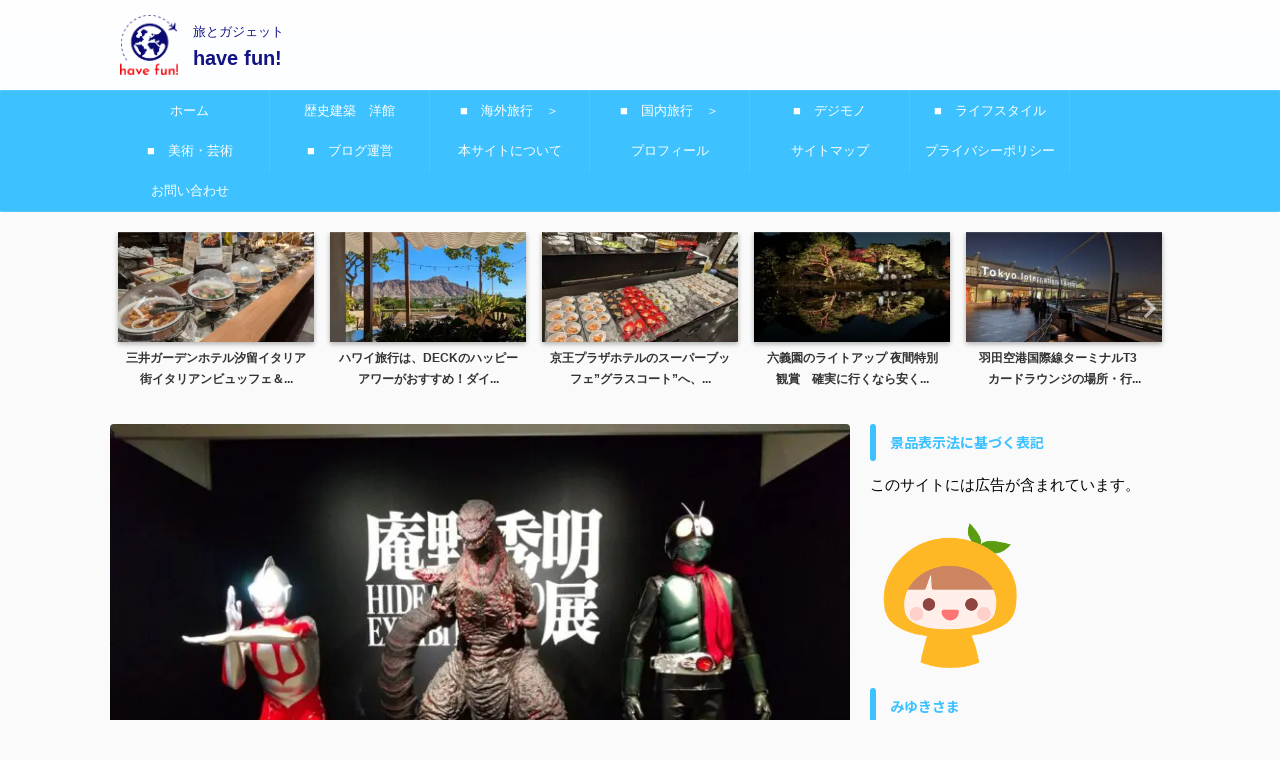

--- FILE ---
content_type: text/html; charset=UTF-8
request_url: https://have-fun.blog/hideaki-anno-exhibition/
body_size: 35412
content:

<!DOCTYPE html>
<!--[if lt IE 7]>
<html class="ie6" lang="ja"> <![endif]-->
<!--[if IE 7]>
<html class="i7" lang="ja"> <![endif]-->
<!--[if IE 8]>
<html class="ie" lang="ja"> <![endif]-->
<!--[if gt IE 8]><!-->
<html lang="ja" class="s-navi-search-overlay  toc-style-default">
	<!--<![endif]-->
	<head prefix="og: http://ogp.me/ns# fb: http://ogp.me/ns/fb# article: http://ogp.me/ns/article#">
		
	<!-- Global site tag (gtag.js) - Google Analytics -->
	<script async src="https://www.googletagmanager.com/gtag/js?id=UA-192562733-1"></script>
	<script>
	  window.dataLayer = window.dataLayer || [];
	  function gtag(){dataLayer.push(arguments);}
	  gtag('js', new Date());

	  gtag('config', 'UA-192562733-1');
	</script>
			<meta charset="UTF-8" >
		<meta name="viewport" content="width=device-width,initial-scale=1.0,user-scalable=no,viewport-fit=cover">
		<meta name="format-detection" content="telephone=no" >
		<meta name="referrer" content="no-referrer-when-downgrade"/>

		
		<link rel="alternate" type="application/rss+xml" title="have fun! RSS Feed" href="https://have-fun.blog/feed/" />
		<link rel="pingback" href="https://have-fun.blog/xmlrpc.php" >
		<!--[if lt IE 9]>
		<script src="https://have-fun.blog/wp-content/themes/affinger/js/html5shiv.js"></script>
		<![endif]-->
				<meta name='robots' content='max-image-preview:large' />
<title>庵野秀明展はエヴァファンや映画ファンだけでなく、美術ファンも楽しめる！ミュージアムグッズも豊富で魅力的 - have fun!</title>
<link rel='dns-prefetch' href='//ajax.googleapis.com' />
<link rel='dns-prefetch' href='//www.googletagmanager.com' />
<link rel='dns-prefetch' href='//pagead2.googlesyndication.com' />
<script type="text/javascript">
/* <![CDATA[ */
window._wpemojiSettings = {"baseUrl":"https:\/\/s.w.org\/images\/core\/emoji\/15.0.3\/72x72\/","ext":".png","svgUrl":"https:\/\/s.w.org\/images\/core\/emoji\/15.0.3\/svg\/","svgExt":".svg","source":{"concatemoji":"https:\/\/have-fun.blog\/wp-includes\/js\/wp-emoji-release.min.js?ver=6.5.2"}};
/*! This file is auto-generated */
!function(i,n){var o,s,e;function c(e){try{var t={supportTests:e,timestamp:(new Date).valueOf()};sessionStorage.setItem(o,JSON.stringify(t))}catch(e){}}function p(e,t,n){e.clearRect(0,0,e.canvas.width,e.canvas.height),e.fillText(t,0,0);var t=new Uint32Array(e.getImageData(0,0,e.canvas.width,e.canvas.height).data),r=(e.clearRect(0,0,e.canvas.width,e.canvas.height),e.fillText(n,0,0),new Uint32Array(e.getImageData(0,0,e.canvas.width,e.canvas.height).data));return t.every(function(e,t){return e===r[t]})}function u(e,t,n){switch(t){case"flag":return n(e,"\ud83c\udff3\ufe0f\u200d\u26a7\ufe0f","\ud83c\udff3\ufe0f\u200b\u26a7\ufe0f")?!1:!n(e,"\ud83c\uddfa\ud83c\uddf3","\ud83c\uddfa\u200b\ud83c\uddf3")&&!n(e,"\ud83c\udff4\udb40\udc67\udb40\udc62\udb40\udc65\udb40\udc6e\udb40\udc67\udb40\udc7f","\ud83c\udff4\u200b\udb40\udc67\u200b\udb40\udc62\u200b\udb40\udc65\u200b\udb40\udc6e\u200b\udb40\udc67\u200b\udb40\udc7f");case"emoji":return!n(e,"\ud83d\udc26\u200d\u2b1b","\ud83d\udc26\u200b\u2b1b")}return!1}function f(e,t,n){var r="undefined"!=typeof WorkerGlobalScope&&self instanceof WorkerGlobalScope?new OffscreenCanvas(300,150):i.createElement("canvas"),a=r.getContext("2d",{willReadFrequently:!0}),o=(a.textBaseline="top",a.font="600 32px Arial",{});return e.forEach(function(e){o[e]=t(a,e,n)}),o}function t(e){var t=i.createElement("script");t.src=e,t.defer=!0,i.head.appendChild(t)}"undefined"!=typeof Promise&&(o="wpEmojiSettingsSupports",s=["flag","emoji"],n.supports={everything:!0,everythingExceptFlag:!0},e=new Promise(function(e){i.addEventListener("DOMContentLoaded",e,{once:!0})}),new Promise(function(t){var n=function(){try{var e=JSON.parse(sessionStorage.getItem(o));if("object"==typeof e&&"number"==typeof e.timestamp&&(new Date).valueOf()<e.timestamp+604800&&"object"==typeof e.supportTests)return e.supportTests}catch(e){}return null}();if(!n){if("undefined"!=typeof Worker&&"undefined"!=typeof OffscreenCanvas&&"undefined"!=typeof URL&&URL.createObjectURL&&"undefined"!=typeof Blob)try{var e="postMessage("+f.toString()+"("+[JSON.stringify(s),u.toString(),p.toString()].join(",")+"));",r=new Blob([e],{type:"text/javascript"}),a=new Worker(URL.createObjectURL(r),{name:"wpTestEmojiSupports"});return void(a.onmessage=function(e){c(n=e.data),a.terminate(),t(n)})}catch(e){}c(n=f(s,u,p))}t(n)}).then(function(e){for(var t in e)n.supports[t]=e[t],n.supports.everything=n.supports.everything&&n.supports[t],"flag"!==t&&(n.supports.everythingExceptFlag=n.supports.everythingExceptFlag&&n.supports[t]);n.supports.everythingExceptFlag=n.supports.everythingExceptFlag&&!n.supports.flag,n.DOMReady=!1,n.readyCallback=function(){n.DOMReady=!0}}).then(function(){return e}).then(function(){var e;n.supports.everything||(n.readyCallback(),(e=n.source||{}).concatemoji?t(e.concatemoji):e.wpemoji&&e.twemoji&&(t(e.twemoji),t(e.wpemoji)))}))}((window,document),window._wpemojiSettings);
/* ]]> */
</script>
<style id='wp-emoji-styles-inline-css' type='text/css'>

	img.wp-smiley, img.emoji {
		display: inline !important;
		border: none !important;
		box-shadow: none !important;
		height: 1em !important;
		width: 1em !important;
		margin: 0 0.07em !important;
		vertical-align: -0.1em !important;
		background: none !important;
		padding: 0 !important;
	}
</style>
<link rel='stylesheet' id='wp-block-library-css' href='https://have-fun.blog/wp-includes/css/dist/block-library/style.min.css?ver=6.5.2' type='text/css' media='all' />
<style id='classic-theme-styles-inline-css' type='text/css'>
/*! This file is auto-generated */
.wp-block-button__link{color:#fff;background-color:#32373c;border-radius:9999px;box-shadow:none;text-decoration:none;padding:calc(.667em + 2px) calc(1.333em + 2px);font-size:1.125em}.wp-block-file__button{background:#32373c;color:#fff;text-decoration:none}
</style>
<style id='global-styles-inline-css' type='text/css'>
body{--wp--preset--color--black: #000000;--wp--preset--color--cyan-bluish-gray: #abb8c3;--wp--preset--color--white: #ffffff;--wp--preset--color--pale-pink: #f78da7;--wp--preset--color--vivid-red: #cf2e2e;--wp--preset--color--luminous-vivid-orange: #ff6900;--wp--preset--color--luminous-vivid-amber: #fcb900;--wp--preset--color--light-green-cyan: #eefaff;--wp--preset--color--vivid-green-cyan: #00d084;--wp--preset--color--pale-cyan-blue: #1DA1F2;--wp--preset--color--vivid-cyan-blue: #1877f2;--wp--preset--color--vivid-purple: #9b51e0;--wp--preset--color--soft-red: #e92f3d;--wp--preset--color--light-grayish-red: #fdf0f2;--wp--preset--color--vivid-yellow: #ffc107;--wp--preset--color--very-pale-yellow: #fffde7;--wp--preset--color--very-light-gray: #fafafa;--wp--preset--color--very-dark-gray: #313131;--wp--preset--color--original-color-a: #00B900;--wp--preset--color--original-color-b: #f4fff4;--wp--preset--color--original-color-c: #F3E5F5;--wp--preset--color--original-color-d: #9E9D24;--wp--preset--gradient--vivid-cyan-blue-to-vivid-purple: linear-gradient(135deg,rgba(6,147,227,1) 0%,rgb(155,81,224) 100%);--wp--preset--gradient--light-green-cyan-to-vivid-green-cyan: linear-gradient(135deg,rgb(122,220,180) 0%,rgb(0,208,130) 100%);--wp--preset--gradient--luminous-vivid-amber-to-luminous-vivid-orange: linear-gradient(135deg,rgba(252,185,0,1) 0%,rgba(255,105,0,1) 100%);--wp--preset--gradient--luminous-vivid-orange-to-vivid-red: linear-gradient(135deg,rgba(255,105,0,1) 0%,rgb(207,46,46) 100%);--wp--preset--gradient--very-light-gray-to-cyan-bluish-gray: linear-gradient(135deg,rgb(238,238,238) 0%,rgb(169,184,195) 100%);--wp--preset--gradient--cool-to-warm-spectrum: linear-gradient(135deg,rgb(74,234,220) 0%,rgb(151,120,209) 20%,rgb(207,42,186) 40%,rgb(238,44,130) 60%,rgb(251,105,98) 80%,rgb(254,248,76) 100%);--wp--preset--gradient--blush-light-purple: linear-gradient(135deg,rgb(255,206,236) 0%,rgb(152,150,240) 100%);--wp--preset--gradient--blush-bordeaux: linear-gradient(135deg,rgb(254,205,165) 0%,rgb(254,45,45) 50%,rgb(107,0,62) 100%);--wp--preset--gradient--luminous-dusk: linear-gradient(135deg,rgb(255,203,112) 0%,rgb(199,81,192) 50%,rgb(65,88,208) 100%);--wp--preset--gradient--pale-ocean: linear-gradient(135deg,rgb(255,245,203) 0%,rgb(182,227,212) 50%,rgb(51,167,181) 100%);--wp--preset--gradient--electric-grass: linear-gradient(135deg,rgb(202,248,128) 0%,rgb(113,206,126) 100%);--wp--preset--gradient--midnight: linear-gradient(135deg,rgb(2,3,129) 0%,rgb(40,116,252) 100%);--wp--preset--font-size--small: 0.9px;--wp--preset--font-size--medium: 20px;--wp--preset--font-size--large: 1.5px;--wp--preset--font-size--x-large: 42px;--wp--preset--font-size--st-regular: 1px;--wp--preset--font-size--huge: 3px;--wp--preset--spacing--20: 0.44rem;--wp--preset--spacing--30: 0.67rem;--wp--preset--spacing--40: 1rem;--wp--preset--spacing--50: 1.5rem;--wp--preset--spacing--60: 2.25rem;--wp--preset--spacing--70: 3.38rem;--wp--preset--spacing--80: 5.06rem;--wp--preset--shadow--natural: 6px 6px 9px rgba(0, 0, 0, 0.2);--wp--preset--shadow--deep: 12px 12px 50px rgba(0, 0, 0, 0.4);--wp--preset--shadow--sharp: 6px 6px 0px rgba(0, 0, 0, 0.2);--wp--preset--shadow--outlined: 6px 6px 0px -3px rgba(255, 255, 255, 1), 6px 6px rgba(0, 0, 0, 1);--wp--preset--shadow--crisp: 6px 6px 0px rgba(0, 0, 0, 1);}:where(.is-layout-flex){gap: 0.5em;}:where(.is-layout-grid){gap: 0.5em;}body .is-layout-flow > .alignleft{float: left;margin-inline-start: 0;margin-inline-end: 2em;}body .is-layout-flow > .alignright{float: right;margin-inline-start: 2em;margin-inline-end: 0;}body .is-layout-flow > .aligncenter{margin-left: auto !important;margin-right: auto !important;}body .is-layout-constrained > .alignleft{float: left;margin-inline-start: 0;margin-inline-end: 2em;}body .is-layout-constrained > .alignright{float: right;margin-inline-start: 2em;margin-inline-end: 0;}body .is-layout-constrained > .aligncenter{margin-left: auto !important;margin-right: auto !important;}body .is-layout-constrained > :where(:not(.alignleft):not(.alignright):not(.alignfull)){max-width: var(--wp--style--global--content-size);margin-left: auto !important;margin-right: auto !important;}body .is-layout-constrained > .alignwide{max-width: var(--wp--style--global--wide-size);}body .is-layout-flex{display: flex;}body .is-layout-flex{flex-wrap: wrap;align-items: center;}body .is-layout-flex > *{margin: 0;}body .is-layout-grid{display: grid;}body .is-layout-grid > *{margin: 0;}:where(.wp-block-columns.is-layout-flex){gap: 2em;}:where(.wp-block-columns.is-layout-grid){gap: 2em;}:where(.wp-block-post-template.is-layout-flex){gap: 1.25em;}:where(.wp-block-post-template.is-layout-grid){gap: 1.25em;}.has-black-color{color: var(--wp--preset--color--black) !important;}.has-cyan-bluish-gray-color{color: var(--wp--preset--color--cyan-bluish-gray) !important;}.has-white-color{color: var(--wp--preset--color--white) !important;}.has-pale-pink-color{color: var(--wp--preset--color--pale-pink) !important;}.has-vivid-red-color{color: var(--wp--preset--color--vivid-red) !important;}.has-luminous-vivid-orange-color{color: var(--wp--preset--color--luminous-vivid-orange) !important;}.has-luminous-vivid-amber-color{color: var(--wp--preset--color--luminous-vivid-amber) !important;}.has-light-green-cyan-color{color: var(--wp--preset--color--light-green-cyan) !important;}.has-vivid-green-cyan-color{color: var(--wp--preset--color--vivid-green-cyan) !important;}.has-pale-cyan-blue-color{color: var(--wp--preset--color--pale-cyan-blue) !important;}.has-vivid-cyan-blue-color{color: var(--wp--preset--color--vivid-cyan-blue) !important;}.has-vivid-purple-color{color: var(--wp--preset--color--vivid-purple) !important;}.has-black-background-color{background-color: var(--wp--preset--color--black) !important;}.has-cyan-bluish-gray-background-color{background-color: var(--wp--preset--color--cyan-bluish-gray) !important;}.has-white-background-color{background-color: var(--wp--preset--color--white) !important;}.has-pale-pink-background-color{background-color: var(--wp--preset--color--pale-pink) !important;}.has-vivid-red-background-color{background-color: var(--wp--preset--color--vivid-red) !important;}.has-luminous-vivid-orange-background-color{background-color: var(--wp--preset--color--luminous-vivid-orange) !important;}.has-luminous-vivid-amber-background-color{background-color: var(--wp--preset--color--luminous-vivid-amber) !important;}.has-light-green-cyan-background-color{background-color: var(--wp--preset--color--light-green-cyan) !important;}.has-vivid-green-cyan-background-color{background-color: var(--wp--preset--color--vivid-green-cyan) !important;}.has-pale-cyan-blue-background-color{background-color: var(--wp--preset--color--pale-cyan-blue) !important;}.has-vivid-cyan-blue-background-color{background-color: var(--wp--preset--color--vivid-cyan-blue) !important;}.has-vivid-purple-background-color{background-color: var(--wp--preset--color--vivid-purple) !important;}.has-black-border-color{border-color: var(--wp--preset--color--black) !important;}.has-cyan-bluish-gray-border-color{border-color: var(--wp--preset--color--cyan-bluish-gray) !important;}.has-white-border-color{border-color: var(--wp--preset--color--white) !important;}.has-pale-pink-border-color{border-color: var(--wp--preset--color--pale-pink) !important;}.has-vivid-red-border-color{border-color: var(--wp--preset--color--vivid-red) !important;}.has-luminous-vivid-orange-border-color{border-color: var(--wp--preset--color--luminous-vivid-orange) !important;}.has-luminous-vivid-amber-border-color{border-color: var(--wp--preset--color--luminous-vivid-amber) !important;}.has-light-green-cyan-border-color{border-color: var(--wp--preset--color--light-green-cyan) !important;}.has-vivid-green-cyan-border-color{border-color: var(--wp--preset--color--vivid-green-cyan) !important;}.has-pale-cyan-blue-border-color{border-color: var(--wp--preset--color--pale-cyan-blue) !important;}.has-vivid-cyan-blue-border-color{border-color: var(--wp--preset--color--vivid-cyan-blue) !important;}.has-vivid-purple-border-color{border-color: var(--wp--preset--color--vivid-purple) !important;}.has-vivid-cyan-blue-to-vivid-purple-gradient-background{background: var(--wp--preset--gradient--vivid-cyan-blue-to-vivid-purple) !important;}.has-light-green-cyan-to-vivid-green-cyan-gradient-background{background: var(--wp--preset--gradient--light-green-cyan-to-vivid-green-cyan) !important;}.has-luminous-vivid-amber-to-luminous-vivid-orange-gradient-background{background: var(--wp--preset--gradient--luminous-vivid-amber-to-luminous-vivid-orange) !important;}.has-luminous-vivid-orange-to-vivid-red-gradient-background{background: var(--wp--preset--gradient--luminous-vivid-orange-to-vivid-red) !important;}.has-very-light-gray-to-cyan-bluish-gray-gradient-background{background: var(--wp--preset--gradient--very-light-gray-to-cyan-bluish-gray) !important;}.has-cool-to-warm-spectrum-gradient-background{background: var(--wp--preset--gradient--cool-to-warm-spectrum) !important;}.has-blush-light-purple-gradient-background{background: var(--wp--preset--gradient--blush-light-purple) !important;}.has-blush-bordeaux-gradient-background{background: var(--wp--preset--gradient--blush-bordeaux) !important;}.has-luminous-dusk-gradient-background{background: var(--wp--preset--gradient--luminous-dusk) !important;}.has-pale-ocean-gradient-background{background: var(--wp--preset--gradient--pale-ocean) !important;}.has-electric-grass-gradient-background{background: var(--wp--preset--gradient--electric-grass) !important;}.has-midnight-gradient-background{background: var(--wp--preset--gradient--midnight) !important;}.has-small-font-size{font-size: var(--wp--preset--font-size--small) !important;}.has-medium-font-size{font-size: var(--wp--preset--font-size--medium) !important;}.has-large-font-size{font-size: var(--wp--preset--font-size--large) !important;}.has-x-large-font-size{font-size: var(--wp--preset--font-size--x-large) !important;}
.wp-block-navigation a:where(:not(.wp-element-button)){color: inherit;}
:where(.wp-block-post-template.is-layout-flex){gap: 1.25em;}:where(.wp-block-post-template.is-layout-grid){gap: 1.25em;}
:where(.wp-block-columns.is-layout-flex){gap: 2em;}:where(.wp-block-columns.is-layout-grid){gap: 2em;}
.wp-block-pullquote{font-size: 1.5em;line-height: 1.6;}
</style>
<link rel='stylesheet' id='normalize-css' href='https://have-fun.blog/wp-content/themes/affinger/css/normalize.css?ver=1.5.9' type='text/css' media='all' />
<link rel='stylesheet' id='st_svg-css' href='https://have-fun.blog/wp-content/themes/affinger/st_svg/style.css?ver=6.5.2' type='text/css' media='all' />
<link rel='stylesheet' id='slick-css' href='https://have-fun.blog/wp-content/themes/affinger/vendor/slick/slick.css?ver=1.8.0' type='text/css' media='all' />
<link rel='stylesheet' id='slick-theme-css' href='https://have-fun.blog/wp-content/themes/affinger/vendor/slick/slick-theme.css?ver=1.8.0' type='text/css' media='all' />
<link rel='stylesheet' id='fonts-googleapis-notosansjp-css' href='//fonts.googleapis.com/css?family=Noto+Sans+JP%3A400%2C700&#038;display=swap&#038;subset=japanese&#038;ver=6.5.2' type='text/css' media='all' />
<link rel='stylesheet' id='style-css' href='https://have-fun.blog/wp-content/themes/affinger/style.css?ver=6.5.2' type='text/css' media='all' />
<link rel='stylesheet' id='child-style-css' href='https://have-fun.blog/wp-content/themes/affinger-child/style.css?ver=6.5.2' type='text/css' media='all' />
<link rel='stylesheet' id='single-css' href='https://have-fun.blog/wp-content/themes/affinger/st-rankcss.php' type='text/css' media='all' />
<link rel='stylesheet' id='st-themecss-css' href='https://have-fun.blog/wp-content/themes/affinger/st-themecss-loader.php?ver=6.5.2' type='text/css' media='all' />
<script type="text/javascript" src="//ajax.googleapis.com/ajax/libs/jquery/1.11.3/jquery.min.js?ver=1.11.3" id="jquery-js"></script>

<!-- Site Kit によって追加された Google タグ（gtag.js）スニペット -->
<!-- Google アナリティクス スニペット (Site Kit が追加) -->
<script type="text/javascript" src="https://www.googletagmanager.com/gtag/js?id=GT-MB83R7G" id="google_gtagjs-js" async></script>
<script type="text/javascript" id="google_gtagjs-js-after">
/* <![CDATA[ */
window.dataLayer = window.dataLayer || [];function gtag(){dataLayer.push(arguments);}
gtag("set","linker",{"domains":["have-fun.blog"]});
gtag("js", new Date());
gtag("set", "developer_id.dZTNiMT", true);
gtag("config", "GT-MB83R7G", {"googlesitekit_post_type":"post"});
/* ]]> */
</script>
<link rel="https://api.w.org/" href="https://have-fun.blog/wp-json/" /><link rel="alternate" type="application/json" href="https://have-fun.blog/wp-json/wp/v2/posts/5834" /><link rel='shortlink' href='https://have-fun.blog/?p=5834' />
<link rel="alternate" type="application/json+oembed" href="https://have-fun.blog/wp-json/oembed/1.0/embed?url=https%3A%2F%2Fhave-fun.blog%2Fhideaki-anno-exhibition%2F" />
<link rel="alternate" type="text/xml+oembed" href="https://have-fun.blog/wp-json/oembed/1.0/embed?url=https%3A%2F%2Fhave-fun.blog%2Fhideaki-anno-exhibition%2F&#038;format=xml" />
<meta name="generator" content="Site Kit by Google 1.170.0" /><meta name="robots" content="index, follow" />
<meta name="thumbnail" content="https://have-fun.blog/wp-content/uploads/2022/08/IMG_20220806_181118.jpg">
<meta name="google-site-verification" content="EIVyOaXDtdLxn9dHKpQBqvkZLPPRMQsM1uisVtc5xa0" />
<script async src="https://pagead2.googlesyndication.com/pagead/js/adsbygoogle.js?client=ca-pub-8521232403003724"
     crossorigin="anonymous"></script>
<link rel="canonical" href="https://have-fun.blog/hideaki-anno-exhibition/" />

<!-- Site Kit が追加した Google AdSense メタタグ -->
<meta name="google-adsense-platform-account" content="ca-host-pub-2644536267352236">
<meta name="google-adsense-platform-domain" content="sitekit.withgoogle.com">
<!-- Site Kit が追加した End Google AdSense メタタグ -->
<noscript><style>.lazyload[data-src]{display:none !important;}</style></noscript><style>.lazyload{background-image:none !important;}.lazyload:before{background-image:none !important;}</style>
<!-- Google AdSense スニペット (Site Kit が追加) -->
<script type="text/javascript" async="async" src="https://pagead2.googlesyndication.com/pagead/js/adsbygoogle.js?client=ca-pub-8521232403003724&amp;host=ca-host-pub-2644536267352236" crossorigin="anonymous"></script>

<!-- (ここまで) Google AdSense スニペット (Site Kit が追加) -->
<link rel="icon" href="https://have-fun.blog/wp-content/uploads/2021/02/rogo3-1-75x75.jpg" sizes="32x32" />
<link rel="icon" href="https://have-fun.blog/wp-content/uploads/2021/02/rogo3-1.jpg" sizes="192x192" />
<link rel="apple-touch-icon" href="https://have-fun.blog/wp-content/uploads/2021/02/rogo3-1.jpg" />
<meta name="msapplication-TileImage" content="https://have-fun.blog/wp-content/uploads/2021/02/rogo3-1.jpg" />
		
<!-- OGP -->

<meta property="og:type" content="article">
<meta property="og:title" content="庵野秀明展はエヴァファンや映画ファンだけでなく、美術ファンも楽しめる！ミュージアムグッズも豊富で魅力的">
<meta property="og:url" content="https://have-fun.blog/hideaki-anno-exhibition/">
<meta property="og:description" content="庵野秀明展に行ってきました。 私はアニメや特撮ファンという訳ではありませんが、展覧会は予想外にも美術ファンとしてとても楽しめました。 気が付いたら３時間も長居していたほどです。 「エヴァは興味ない .">
<meta property="og:site_name" content="have fun!">
<meta property="og:image" content="https://have-fun.blog/wp-content/uploads/2022/08/IMG_20220806_181118.jpg">


	<meta property="article:published_time" content="2022-08-07T23:36:23+09:00" />
		<meta property="article:author" content="みゆきさま" />

				<meta name="twitter:card" content="summary_large_image">
	
	<meta name="twitter:site" content="@me_you_key_sama">
	<meta name="twitter:title" content="庵野秀明展はエヴァファンや映画ファンだけでなく、美術ファンも楽しめる！ミュージアムグッズも豊富で魅力的">
	<meta name="twitter:description" content="庵野秀明展に行ってきました。 私はアニメや特撮ファンという訳ではありませんが、展覧会は予想外にも美術ファンとしてとても楽しめました。 気が付いたら３時間も長居していたほどです。 「エヴァは興味ない .">
	<meta name="twitter:image" content="https://have-fun.blog/wp-content/uploads/2022/08/IMG_20220806_181118.jpg">
<!-- /OGP -->
		

	<script>
		jQuery(function(){
		jQuery('.entry-content a[href^=http]')
			.not('[href*="'+location.hostname+'"]')
			.attr({target:"_blank"})
		;})
	</script>

<script>
	(function (window, document, $, undefined) {
		'use strict';

		var SlideBox = (function () {
			/**
			 * @param $element
			 *
			 * @constructor
			 */
			function SlideBox($element) {
				this._$element = $element;
			}

			SlideBox.prototype.$content = function () {
				return this._$element.find('[data-st-slidebox-content]');
			};

			SlideBox.prototype.$toggle = function () {
				return this._$element.find('[data-st-slidebox-toggle]');
			};

			SlideBox.prototype.$icon = function () {
				return this._$element.find('[data-st-slidebox-icon]');
			};

			SlideBox.prototype.$text = function () {
				return this._$element.find('[data-st-slidebox-text]');
			};

			SlideBox.prototype.is_expanded = function () {
				return !!(this._$element.filter('[data-st-slidebox-expanded="true"]').length);
			};

			SlideBox.prototype.expand = function () {
				var self = this;

				this.$content().slideDown()
					.promise()
					.then(function () {
						var $icon = self.$icon();
						var $text = self.$text();

						$icon.removeClass($icon.attr('data-st-slidebox-icon-collapsed'))
							.addClass($icon.attr('data-st-slidebox-icon-expanded'))

						$text.text($text.attr('data-st-slidebox-text-expanded'))

						self._$element.removeClass('is-collapsed')
							.addClass('is-expanded');

						self._$element.attr('data-st-slidebox-expanded', 'true');
					});
			};

			SlideBox.prototype.collapse = function () {
				var self = this;

				this.$content().slideUp()
					.promise()
					.then(function () {
						var $icon = self.$icon();
						var $text = self.$text();

						$icon.removeClass($icon.attr('data-st-slidebox-icon-expanded'))
							.addClass($icon.attr('data-st-slidebox-icon-collapsed'))

						$text.text($text.attr('data-st-slidebox-text-collapsed'))

						self._$element.removeClass('is-expanded')
							.addClass('is-collapsed');

						self._$element.attr('data-st-slidebox-expanded', 'false');
					});
			};

			SlideBox.prototype.toggle = function () {
				if (this.is_expanded()) {
					this.collapse();
				} else {
					this.expand();
				}
			};

			SlideBox.prototype.add_event_listeners = function () {
				var self = this;

				this.$toggle().on('click', function (event) {
					self.toggle();
				});
			};

			SlideBox.prototype.initialize = function () {
				this.add_event_listeners();
			};

			return SlideBox;
		}());

		function on_ready() {
			var slideBoxes = [];

			$('[data-st-slidebox]').each(function () {
				var $element = $(this);
				var slideBox = new SlideBox($element);

				slideBoxes.push(slideBox);

				slideBox.initialize();
			});

			return slideBoxes;
		}

		$(on_ready);
	}(window, window.document, jQuery));
</script>

	<script>
		jQuery(function(){
		jQuery('.post h2:not([class^="is-style-st-heading-custom-"]):not([class*=" is-style-st-heading-custom-"]):not(.st-css-no2) , .h2modoki').wrapInner('<span class="st-dash-design"></span>');
		})
	</script>

<script>
	jQuery(function(){
		jQuery("#toc_container:not(:has(ul ul))").addClass("only-toc");
		jQuery(".st-ac-box ul:has(.cat-item)").each(function(){
			jQuery(this).addClass("st-ac-cat");
		});
	});
</script>

<script>
	jQuery(function(){
						jQuery('.st-star').parent('.rankh4').css('padding-bottom','5px'); // スターがある場合のランキング見出し調整
	});
</script>



	<script>
		$(function() {
			$('.is-style-st-paragraph-kaiwa').wrapInner('<span class="st-paragraph-kaiwa-text">');
		});
	</script>

	<script>
		$(function() {
			$('.is-style-st-paragraph-kaiwa-b').wrapInner('<span class="st-paragraph-kaiwa-text">');
		});
	</script>

<script>
	/* 段落スタイルを調整 */
	$(function() {
		$( '[class^="is-style-st-paragraph-"],[class*=" is-style-st-paragraph-"]' ).wrapInner( '<span class="st-noflex"></span>' );
	});
</script>

	<script>
		jQuery(function($) {
			$("p:empty").remove();
		});
	</script>

			</head>
	<body class="post-template-default single single-post postid-5834 single-format-standard not-front-page" >
				<div id="st-ami">
				<div id="wrapper" class="">
				<div id="wrapper-in">
					
<header id="">
	<div id="header-full">
		<div id="headbox-bg">
			<div id="headbox">

					<nav id="s-navi" class="pcnone" data-st-nav data-st-nav-type="normal">
		<dl class="acordion is-active" data-st-nav-primary>
			<dt class="trigger">
				<p class="acordion_button"><span class="op op-menu"><i class="st-fa st-svg-menu"></i></span></p>

				
									<div id="st-mobile-logo"></div>
				
				<!-- 追加メニュー -->
				
				<!-- 追加メニュー2 -->
				
			</dt>

			<dd class="acordion_tree">
				<div class="acordion_tree_content">

					

												<div class="menu"><ul>
<li class="page_item page-item-7"><a href="https://have-fun.blog/contact-form/"><span class="menu-item-label">お問い合わせ</span></a></li>
<li class="page_item page-item-361"><a href="https://have-fun.blog/wp-sitemap/"><span class="menu-item-label">サイトマップ</span></a></li>
<li class="page_item page-item-78"><a href="https://have-fun.blog/privacy-policy/"><span class="menu-item-label">プライバシーポリシー</span></a></li>
<li class="page_item page-item-2"><a href="https://have-fun.blog/profile/"><span class="menu-item-label">プロフィール</span></a></li>
<li class="page_item page-item-6"><a href="https://have-fun.blog/about-this-website/"><span class="menu-item-label">本サイトについて</span></a></li>
</ul></div>
						<div class="clear"></div>

					
				</div>
			</dd>

					</dl>

					</nav>

									<div id="header-l">
													<div id="st-icon-logo">
																	<a href="https://have-fun.blog/"><img src="[data-uri]"  data-src="https://have-fun.blog/wp-content/uploads/2021/10/Original-toumei-small.png" decoding="async" class="lazyload" data-eio-rwidth="969" data-eio-rheight="1000"><noscript><img src="https://have-fun.blog/wp-content/uploads/2021/10/Original-toumei-small.png"  data-eio="l"></noscript></a>
															</div>
						
						<div id="st-text-logo">
							
    
		
			<!-- キャプション -->
			
				          		 	 <p class="descr sitenametop">
           		     	旅とガジェット           			 </p>
				
			
			<!-- ロゴ又はブログ名 -->
			          		  <p class="sitename"><a href="https://have-fun.blog/">
              		                  		    have fun!               		           		  </a></p>
        				<!-- ロゴ又はブログ名ここまで -->

		
	
						</div>
					</div><!-- /#header-l -->
				
				<div id="header-r" class="smanone">
					
				</div><!-- /#header-r -->

			</div><!-- /#headbox -->
		</div><!-- /#headbox-bg clearfix -->

		
		
		
		
			
	<div id="gazou-wide">
							<div id="st-menubox">
			<div id="st-menuwide">
				<nav class="smanone clearfix"><ul id="menu-%e3%82%b0%e3%83%ad%e3%83%bc%e3%83%90%e3%83%ab%e3%83%a1%e3%83%8b%e3%83%a5%e3%83%bc" class="menu"><li id="menu-item-118" class="menu-item menu-item-type-custom menu-item-object-custom menu-item-home menu-item-118"><a href="https://have-fun.blog/">ホーム</a></li>
<li id="menu-item-8974" class="menu-item menu-item-type-taxonomy menu-item-object-category menu-item-8974"><a href="https://have-fun.blog/category/%e6%ad%b4%e5%8f%b2%e5%bb%ba%e7%af%89/">歴史建築　洋館</a></li>
<li id="menu-item-2978" class="menu-item menu-item-type-taxonomy menu-item-object-category menu-item-has-children menu-item-2978"><a href="https://have-fun.blog/category/travel-int/">■　海外旅行　＞</a>
<ul class="sub-menu">
	<li id="menu-item-8972" class="menu-item menu-item-type-taxonomy menu-item-object-category menu-item-8972"><a href="https://have-fun.blog/category/travel-int/%e3%83%8f%e3%83%af%e3%82%a4/">ハワイ</a></li>
	<li id="menu-item-2981" class="menu-item menu-item-type-taxonomy menu-item-object-category menu-item-2981"><a href="https://have-fun.blog/category/travel-int/paris/">パリ</a></li>
	<li id="menu-item-2982" class="menu-item menu-item-type-taxonomy menu-item-object-category menu-item-2982"><a href="https://have-fun.blog/category/travel-int/praha/">プラハ</a></li>
	<li id="menu-item-2979" class="menu-item menu-item-type-taxonomy menu-item-object-category menu-item-2979"><a href="https://have-fun.blog/category/travel-int/aus/">オーストラリア</a></li>
	<li id="menu-item-2980" class="menu-item menu-item-type-taxonomy menu-item-object-category menu-item-2980"><a href="https://have-fun.blog/category/travel-int/nz/">ニュージーランド</a></li>
	<li id="menu-item-6274" class="menu-item menu-item-type-taxonomy menu-item-object-category menu-item-6274"><a href="https://have-fun.blog/category/travel-int/hongkong/">香港</a></li>
	<li id="menu-item-6273" class="menu-item menu-item-type-taxonomy menu-item-object-category menu-item-6273"><a href="https://have-fun.blog/category/travel-int/shanghai/">上海</a></li>
</ul>
</li>
<li id="menu-item-2974" class="menu-item menu-item-type-taxonomy menu-item-object-category current-post-ancestor current-menu-parent current-post-parent menu-item-has-children menu-item-2974"><a href="https://have-fun.blog/category/travel-dom/">■　国内旅行　＞</a>
<ul class="sub-menu">
	<li id="menu-item-3389" class="menu-item menu-item-type-taxonomy menu-item-object-category menu-item-3389"><a href="https://have-fun.blog/category/travel-dom/tokyo/">東京</a></li>
	<li id="menu-item-2976" class="menu-item menu-item-type-taxonomy menu-item-object-category current-post-ancestor current-menu-parent current-post-parent menu-item-2976"><a href="https://have-fun.blog/category/travel-dom/yamaguchi/">山口</a></li>
	<li id="menu-item-2975" class="menu-item menu-item-type-taxonomy menu-item-object-category menu-item-2975"><a href="https://have-fun.blog/category/travel-dom/kyoto/">京都</a></li>
	<li id="menu-item-6272" class="menu-item menu-item-type-taxonomy menu-item-object-category menu-item-6272"><a href="https://have-fun.blog/category/travel-dom/hiroshima/">広島</a></li>
	<li id="menu-item-6271" class="menu-item menu-item-type-taxonomy menu-item-object-category menu-item-6271"><a href="https://have-fun.blog/category/travel-dom/kawagoe/">川越</a></li>
	<li id="menu-item-8973" class="menu-item menu-item-type-taxonomy menu-item-object-category menu-item-8973"><a href="https://have-fun.blog/category/travel-dom/%e3%82%b0%e3%83%ab%e3%83%a1/">グルメ</a></li>
</ul>
</li>
<li id="menu-item-2972" class="menu-item menu-item-type-taxonomy menu-item-object-category menu-item-2972"><a href="https://have-fun.blog/category/digital-items/">■　デジモノ</a></li>
<li id="menu-item-3390" class="menu-item menu-item-type-taxonomy menu-item-object-category menu-item-3390"><a href="https://have-fun.blog/category/lifestyle/">■　ライフスタイル</a></li>
<li id="menu-item-3391" class="menu-item menu-item-type-taxonomy menu-item-object-category current-post-ancestor current-menu-parent current-post-parent menu-item-3391"><a href="https://have-fun.blog/category/art/">■　美術・芸術</a></li>
<li id="menu-item-2973" class="menu-item menu-item-type-taxonomy menu-item-object-category menu-item-2973"><a href="https://have-fun.blog/category/blog/">■　ブログ運営</a></li>
<li id="menu-item-69" class="menu-item menu-item-type-post_type menu-item-object-page menu-item-69"><a href="https://have-fun.blog/about-this-website/">本サイトについて</a></li>
<li id="menu-item-68" class="menu-item menu-item-type-post_type menu-item-object-page menu-item-68"><a href="https://have-fun.blog/profile/">プロフィール</a></li>
<li id="menu-item-364" class="menu-item menu-item-type-post_type menu-item-object-page menu-item-364"><a href="https://have-fun.blog/wp-sitemap/">サイトマップ</a></li>
<li id="menu-item-82" class="menu-item menu-item-type-post_type menu-item-object-page menu-item-privacy-policy menu-item-82"><a rel="privacy-policy" href="https://have-fun.blog/privacy-policy/">プライバシーポリシー</a></li>
<li id="menu-item-67" class="menu-item menu-item-type-post_type menu-item-object-page menu-item-67"><a href="https://have-fun.blog/contact-form/">お問い合わせ</a></li>
</ul></nav>			</div>
		</div>
			
		
			</div>
	
	</div><!-- #header-full -->

	
	<div id="st-header-under-widgets-box-wrap">
		<div id="st-header-under-widgets-box">
							<div id="st-header-bottom-category">
					

	<div class="slider post-slider content-post-slider has-date has-more is-center-mode is-fullsize is-fullsize-text"
	     data-slick="{&quot;slidesToShow&quot;:5,&quot;adaptiveHeight&quot;:true,&quot;autoplay&quot;:true,&quot;dots&quot;:true,&quot;responsive&quot;:[{&quot;breakpoint&quot;:960,&quot;settings&quot;:{&quot;slidesToShow&quot;:3}},{&quot;breakpoint&quot;:560,&quot;settings&quot;:{&quot;slidesToShow&quot;:1,&quot;centerMode&quot;:true,&quot;centerPadding&quot;:&quot;80px&quot;}}],&quot;centerMode&quot;:false}">
		
			
			<div class="slider-item post-slide">
				<div class="post-slide-image">
					
											<a href="https://have-fun.blog/hellokitty-goods/">
							<img width="1024" height="768" src="[data-uri]" class="attachment-full size-full wp-post-image lazyload" alt="ハローキティ展　グッズ　グッズショップ　会計" decoding="async" fetchpriority="high"   data-src="https://have-fun.blog/wp-content/uploads/2024/11/PXL_20241108_045325355.jpg" data-srcset="https://have-fun.blog/wp-content/uploads/2024/11/PXL_20241108_045325355.jpg 1024w, https://have-fun.blog/wp-content/uploads/2024/11/PXL_20241108_045325355-300x225.jpg 300w, https://have-fun.blog/wp-content/uploads/2024/11/PXL_20241108_045325355-768x576.jpg 768w" data-sizes="auto" data-eio-rwidth="1024" data-eio-rheight="768" /><noscript><img width="1024" height="768" src="https://have-fun.blog/wp-content/uploads/2024/11/PXL_20241108_045325355.jpg" class="attachment-full size-full wp-post-image" alt="ハローキティ展　グッズ　グッズショップ　会計" decoding="async" fetchpriority="high" srcset="https://have-fun.blog/wp-content/uploads/2024/11/PXL_20241108_045325355.jpg 1024w, https://have-fun.blog/wp-content/uploads/2024/11/PXL_20241108_045325355-300x225.jpg 300w, https://have-fun.blog/wp-content/uploads/2024/11/PXL_20241108_045325355-768x576.jpg 768w" sizes="(max-width: 1024px) 100vw, 1024px" data-eio="l" /></noscript>						</a>
					
				</div>
									<div class="post-slide-body">
						<div class="post-slide-text">
							<p class="post-slide-title"><a href="https://have-fun.blog/hellokitty-goods/">ハローキティ展の限定グッズが超かわいい！購入したグッズ...</a></p>
						</div>

											</div>
							</div>
		
			
			<div class="slider-item post-slide">
				<div class="post-slide-image">
					
											<a href="https://have-fun.blog/lamarea/">
							<img width="1024" height="768" src="[data-uri]" class="attachment-full size-full wp-post-image lazyload" alt="三井ガーデンホテル汐留イタリア街　イタリアンビュッフェ アンド カフェ ラ・マレーア" decoding="async"   data-src="https://have-fun.blog/wp-content/uploads/2024/09/lamarea0201.jpg" data-srcset="https://have-fun.blog/wp-content/uploads/2024/09/lamarea0201.jpg 1024w, https://have-fun.blog/wp-content/uploads/2024/09/lamarea0201-300x225.jpg 300w, https://have-fun.blog/wp-content/uploads/2024/09/lamarea0201-768x576.jpg 768w" data-sizes="auto" data-eio-rwidth="1024" data-eio-rheight="768" /><noscript><img width="1024" height="768" src="https://have-fun.blog/wp-content/uploads/2024/09/lamarea0201.jpg" class="attachment-full size-full wp-post-image" alt="三井ガーデンホテル汐留イタリア街　イタリアンビュッフェ アンド カフェ ラ・マレーア" decoding="async" srcset="https://have-fun.blog/wp-content/uploads/2024/09/lamarea0201.jpg 1024w, https://have-fun.blog/wp-content/uploads/2024/09/lamarea0201-300x225.jpg 300w, https://have-fun.blog/wp-content/uploads/2024/09/lamarea0201-768x576.jpg 768w" sizes="(max-width: 1024px) 100vw, 1024px" data-eio="l" /></noscript>						</a>
					
				</div>
									<div class="post-slide-body">
						<div class="post-slide-text">
							<p class="post-slide-title"><a href="https://have-fun.blog/lamarea/">三井ガーデンホテル汐留イタリア街イタリアンビュッフェ＆...</a></p>
						</div>

											</div>
							</div>
		
			
			<div class="slider-item post-slide">
				<div class="post-slide-image">
					
											<a href="https://have-fun.blog/deck-happyhour/">
							<img width="1024" height="768" src="[data-uri]" class="attachment-full size-full wp-post-image lazyload" alt="DECK　ハワイ　ワイキキ　ハッピーアワー　クイーンカピオラニホテル" decoding="async"   data-src="https://have-fun.blog/wp-content/uploads/2024/04/PXL_20231027_000503093.jpg" data-srcset="https://have-fun.blog/wp-content/uploads/2024/04/PXL_20231027_000503093.jpg 1024w, https://have-fun.blog/wp-content/uploads/2024/04/PXL_20231027_000503093-300x225.jpg 300w, https://have-fun.blog/wp-content/uploads/2024/04/PXL_20231027_000503093-768x576.jpg 768w" data-sizes="auto" data-eio-rwidth="1024" data-eio-rheight="768" /><noscript><img width="1024" height="768" src="https://have-fun.blog/wp-content/uploads/2024/04/PXL_20231027_000503093.jpg" class="attachment-full size-full wp-post-image" alt="DECK　ハワイ　ワイキキ　ハッピーアワー　クイーンカピオラニホテル" decoding="async" srcset="https://have-fun.blog/wp-content/uploads/2024/04/PXL_20231027_000503093.jpg 1024w, https://have-fun.blog/wp-content/uploads/2024/04/PXL_20231027_000503093-300x225.jpg 300w, https://have-fun.blog/wp-content/uploads/2024/04/PXL_20231027_000503093-768x576.jpg 768w" sizes="(max-width: 1024px) 100vw, 1024px" data-eio="l" /></noscript>						</a>
					
				</div>
									<div class="post-slide-body">
						<div class="post-slide-text">
							<p class="post-slide-title"><a href="https://have-fun.blog/deck-happyhour/">ハワイ旅行は、DECKのハッピーアワーがおすすめ！ダイ...</a></p>
						</div>

											</div>
							</div>
		
			
			<div class="slider-item post-slide">
				<div class="post-slide-image">
					
											<a href="https://have-fun.blog/glass-court-buffet/">
							<img width="1024" height="712" src="[data-uri]" class="attachment-full size-full wp-post-image lazyload" alt="京王プラザホテル　スーパーブッフェ　グラスコート　ディナーブッフェ" decoding="async"   data-src="https://have-fun.blog/wp-content/uploads/2024/03/PXL_20240308_080752198.jpg" data-srcset="https://have-fun.blog/wp-content/uploads/2024/03/PXL_20240308_080752198.jpg 1024w, https://have-fun.blog/wp-content/uploads/2024/03/PXL_20240308_080752198-300x209.jpg 300w, https://have-fun.blog/wp-content/uploads/2024/03/PXL_20240308_080752198-768x534.jpg 768w" data-sizes="auto" data-eio-rwidth="1024" data-eio-rheight="712" /><noscript><img width="1024" height="712" src="https://have-fun.blog/wp-content/uploads/2024/03/PXL_20240308_080752198.jpg" class="attachment-full size-full wp-post-image" alt="京王プラザホテル　スーパーブッフェ　グラスコート　ディナーブッフェ" decoding="async" srcset="https://have-fun.blog/wp-content/uploads/2024/03/PXL_20240308_080752198.jpg 1024w, https://have-fun.blog/wp-content/uploads/2024/03/PXL_20240308_080752198-300x209.jpg 300w, https://have-fun.blog/wp-content/uploads/2024/03/PXL_20240308_080752198-768x534.jpg 768w" sizes="(max-width: 1024px) 100vw, 1024px" data-eio="l" /></noscript>						</a>
					
				</div>
									<div class="post-slide-body">
						<div class="post-slide-text">
							<p class="post-slide-title"><a href="https://have-fun.blog/glass-court-buffet/">京王プラザホテルのスーパーブッフェ”グラスコート”へ、...</a></p>
						</div>

											</div>
							</div>
		
			
			<div class="slider-item post-slide">
				<div class="post-slide-image">
					
											<a href="https://have-fun.blog/rikugien-nightview/">
							<img width="1024" height="768" src="[data-uri]" class="attachment-full size-full wp-post-image lazyload" alt="六義園　夜間特別鑑賞" decoding="async"   data-src="https://have-fun.blog/wp-content/uploads/2023/11/PXL_20231127_102654743.jpg" data-srcset="https://have-fun.blog/wp-content/uploads/2023/11/PXL_20231127_102654743.jpg 1024w, https://have-fun.blog/wp-content/uploads/2023/11/PXL_20231127_102654743-300x225.jpg 300w, https://have-fun.blog/wp-content/uploads/2023/11/PXL_20231127_102654743-768x576.jpg 768w" data-sizes="auto" data-eio-rwidth="1024" data-eio-rheight="768" /><noscript><img width="1024" height="768" src="https://have-fun.blog/wp-content/uploads/2023/11/PXL_20231127_102654743.jpg" class="attachment-full size-full wp-post-image" alt="六義園　夜間特別鑑賞" decoding="async" srcset="https://have-fun.blog/wp-content/uploads/2023/11/PXL_20231127_102654743.jpg 1024w, https://have-fun.blog/wp-content/uploads/2023/11/PXL_20231127_102654743-300x225.jpg 300w, https://have-fun.blog/wp-content/uploads/2023/11/PXL_20231127_102654743-768x576.jpg 768w" sizes="(max-width: 1024px) 100vw, 1024px" data-eio="l" /></noscript>						</a>
					
				</div>
									<div class="post-slide-body">
						<div class="post-slide-text">
							<p class="post-slide-title"><a href="https://have-fun.blog/rikugien-nightview/">六義園のライトアップ 夜間特別観賞　確実に行くなら安く...</a></p>
						</div>

											</div>
							</div>
		
			
			<div class="slider-item post-slide">
				<div class="post-slide-image">
					
											<a href="https://have-fun.blog/hndap-t3-card-lounge/">
							<img width="1024" height="768" src="[data-uri]" class="attachment-full size-full wp-post-image lazyload" alt="羽田空港国際線ターミナル（第三ターミナル）" decoding="async"   data-src="https://have-fun.blog/wp-content/uploads/2024/02/PXL_20231026_083353909.NIGHT_.jpg" data-srcset="https://have-fun.blog/wp-content/uploads/2024/02/PXL_20231026_083353909.NIGHT_.jpg 1024w, https://have-fun.blog/wp-content/uploads/2024/02/PXL_20231026_083353909.NIGHT_-300x225.jpg 300w, https://have-fun.blog/wp-content/uploads/2024/02/PXL_20231026_083353909.NIGHT_-768x576.jpg 768w" data-sizes="auto" data-eio-rwidth="1024" data-eio-rheight="768" /><noscript><img width="1024" height="768" src="https://have-fun.blog/wp-content/uploads/2024/02/PXL_20231026_083353909.NIGHT_.jpg" class="attachment-full size-full wp-post-image" alt="羽田空港国際線ターミナル（第三ターミナル）" decoding="async" srcset="https://have-fun.blog/wp-content/uploads/2024/02/PXL_20231026_083353909.NIGHT_.jpg 1024w, https://have-fun.blog/wp-content/uploads/2024/02/PXL_20231026_083353909.NIGHT_-300x225.jpg 300w, https://have-fun.blog/wp-content/uploads/2024/02/PXL_20231026_083353909.NIGHT_-768x576.jpg 768w" sizes="(max-width: 1024px) 100vw, 1024px" data-eio="l" /></noscript>						</a>
					
				</div>
									<div class="post-slide-body">
						<div class="post-slide-text">
							<p class="post-slide-title"><a href="https://have-fun.blog/hndap-t3-card-lounge/">羽田空港国際線ターミナルT3　カードラウンジの場所・行...</a></p>
						</div>

											</div>
							</div>
		
			
			<div class="slider-item post-slide">
				<div class="post-slide-image">
					
											<a href="https://have-fun.blog/iass-hawaii-lounge/">
							<img width="1024" height="768" src="[data-uri]" class="attachment-full size-full wp-post-image lazyload" alt="ハワイ　ホノルル空港　カードラウンジ" decoding="async"   data-src="https://have-fun.blog/wp-content/uploads/2024/02/PXL_20231029_193252698.jpg" data-srcset="https://have-fun.blog/wp-content/uploads/2024/02/PXL_20231029_193252698.jpg 1024w, https://have-fun.blog/wp-content/uploads/2024/02/PXL_20231029_193252698-300x225.jpg 300w, https://have-fun.blog/wp-content/uploads/2024/02/PXL_20231029_193252698-768x576.jpg 768w" data-sizes="auto" data-eio-rwidth="1024" data-eio-rheight="768" /><noscript><img width="1024" height="768" src="https://have-fun.blog/wp-content/uploads/2024/02/PXL_20231029_193252698.jpg" class="attachment-full size-full wp-post-image" alt="ハワイ　ホノルル空港　カードラウンジ" decoding="async" srcset="https://have-fun.blog/wp-content/uploads/2024/02/PXL_20231029_193252698.jpg 1024w, https://have-fun.blog/wp-content/uploads/2024/02/PXL_20231029_193252698-300x225.jpg 300w, https://have-fun.blog/wp-content/uploads/2024/02/PXL_20231029_193252698-768x576.jpg 768w" sizes="(max-width: 1024px) 100vw, 1024px" data-eio="l" /></noscript>						</a>
					
				</div>
									<div class="post-slide-body">
						<div class="post-slide-text">
							<p class="post-slide-title"><a href="https://have-fun.blog/iass-hawaii-lounge/">ハワイホノルル空港　カードラウンジへの行き方とラウンジ...</a></p>
						</div>

											</div>
							</div>
		
			
			<div class="slider-item post-slide">
				<div class="post-slide-image">
					
											<a href="https://have-fun.blog/evangelion-ube-shinkawa/">
							<img width="572" height="614" src="[data-uri]" class="attachment-full size-full wp-post-image lazyload" alt="シン・エヴァンゲリオン劇場版ポスター" decoding="async"   data-src="https://have-fun.blog/wp-content/uploads/2022/02/P1060720t_edited.jpg" data-srcset="https://have-fun.blog/wp-content/uploads/2022/02/P1060720t_edited.jpg 572w, https://have-fun.blog/wp-content/uploads/2022/02/P1060720t_edited-279x300.jpg 279w" data-sizes="auto" data-eio-rwidth="572" data-eio-rheight="614" /><noscript><img width="572" height="614" src="https://have-fun.blog/wp-content/uploads/2022/02/P1060720t_edited.jpg" class="attachment-full size-full wp-post-image" alt="シン・エヴァンゲリオン劇場版ポスター" decoding="async" srcset="https://have-fun.blog/wp-content/uploads/2022/02/P1060720t_edited.jpg 572w, https://have-fun.blog/wp-content/uploads/2022/02/P1060720t_edited-279x300.jpg 279w" sizes="(max-width: 572px) 100vw, 572px" data-eio="l" /></noscript>						</a>
					
				</div>
									<div class="post-slide-body">
						<div class="post-slide-text">
							<p class="post-slide-title"><a href="https://have-fun.blog/evangelion-ube-shinkawa/">宇部新川駅からシン・エヴァンゲリオン劇場版:||の聖地...</a></p>
						</div>

											</div>
							</div>
		
			
			<div class="slider-item post-slide">
				<div class="post-slide-image">
					
											<a href="https://have-fun.blog/free-wifi-honolulu-airport/">
							<img width="1024" height="768" src="[data-uri]" class="attachment-full size-full wp-post-image lazyload" alt="ホノルル空港　フリーWi-Fi　つなぎ方" decoding="async"   data-src="https://have-fun.blog/wp-content/uploads/2024/02/PXL_20231029_204850789.jpg" data-srcset="https://have-fun.blog/wp-content/uploads/2024/02/PXL_20231029_204850789.jpg 1024w, https://have-fun.blog/wp-content/uploads/2024/02/PXL_20231029_204850789-300x225.jpg 300w, https://have-fun.blog/wp-content/uploads/2024/02/PXL_20231029_204850789-768x576.jpg 768w" data-sizes="auto" data-eio-rwidth="1024" data-eio-rheight="768" /><noscript><img width="1024" height="768" src="https://have-fun.blog/wp-content/uploads/2024/02/PXL_20231029_204850789.jpg" class="attachment-full size-full wp-post-image" alt="ホノルル空港　フリーWi-Fi　つなぎ方" decoding="async" srcset="https://have-fun.blog/wp-content/uploads/2024/02/PXL_20231029_204850789.jpg 1024w, https://have-fun.blog/wp-content/uploads/2024/02/PXL_20231029_204850789-300x225.jpg 300w, https://have-fun.blog/wp-content/uploads/2024/02/PXL_20231029_204850789-768x576.jpg 768w" sizes="(max-width: 1024px) 100vw, 1024px" data-eio="l" /></noscript>						</a>
					
				</div>
									<div class="post-slide-body">
						<div class="post-slide-text">
							<p class="post-slide-title"><a href="https://have-fun.blog/free-wifi-honolulu-airport/">ホノルル空港でフリーWi-Fiを使う方法　空港の待ち時...</a></p>
						</div>

											</div>
							</div>
		
			
			<div class="slider-item post-slide">
				<div class="post-slide-image">
					
											<a href="https://have-fun.blog/esim-kkday/">
							<img width="935" height="768" src="[data-uri]" class="attachment-full size-full wp-post-image lazyload" alt="eSIM　ハワイ　購入・使い方　設定方法" decoding="async"   data-src="https://have-fun.blog/wp-content/uploads/2024/01/ecc3cd46f9550ba1e7c3eed3b02c71ae.jpg" data-srcset="https://have-fun.blog/wp-content/uploads/2024/01/ecc3cd46f9550ba1e7c3eed3b02c71ae.jpg 935w, https://have-fun.blog/wp-content/uploads/2024/01/ecc3cd46f9550ba1e7c3eed3b02c71ae-300x246.jpg 300w, https://have-fun.blog/wp-content/uploads/2024/01/ecc3cd46f9550ba1e7c3eed3b02c71ae-768x631.jpg 768w" data-sizes="auto" data-eio-rwidth="935" data-eio-rheight="768" /><noscript><img width="935" height="768" src="https://have-fun.blog/wp-content/uploads/2024/01/ecc3cd46f9550ba1e7c3eed3b02c71ae.jpg" class="attachment-full size-full wp-post-image" alt="eSIM　ハワイ　購入・使い方　設定方法" decoding="async" srcset="https://have-fun.blog/wp-content/uploads/2024/01/ecc3cd46f9550ba1e7c3eed3b02c71ae.jpg 935w, https://have-fun.blog/wp-content/uploads/2024/01/ecc3cd46f9550ba1e7c3eed3b02c71ae-300x246.jpg 300w, https://have-fun.blog/wp-content/uploads/2024/01/ecc3cd46f9550ba1e7c3eed3b02c71ae-768x631.jpg 768w" sizes="(max-width: 935px) 100vw, 935px" data-eio="l" /></noscript>						</a>
					
				</div>
									<div class="post-slide-body">
						<div class="post-slide-text">
							<p class="post-slide-title"><a href="https://have-fun.blog/esim-kkday/">海外旅行で初めてeSIMを使ってみた！アンドロイドの設...</a></p>
						</div>

											</div>
							</div>
		
			
			<div class="slider-item post-slide">
				<div class="post-slide-image">
					
											<a href="https://have-fun.blog/ueno-toshogu/">
							<img width="1024" height="683" src="[data-uri]" class="attachment-full size-full wp-post-image lazyload" alt="上野東照宮" decoding="async"   data-src="https://have-fun.blog/wp-content/uploads/2022/01/P1060458.jpg" data-srcset="https://have-fun.blog/wp-content/uploads/2022/01/P1060458.jpg 1024w, https://have-fun.blog/wp-content/uploads/2022/01/P1060458-300x200.jpg 300w, https://have-fun.blog/wp-content/uploads/2022/01/P1060458-768x512.jpg 768w" data-sizes="auto" data-eio-rwidth="1024" data-eio-rheight="683" /><noscript><img width="1024" height="683" src="https://have-fun.blog/wp-content/uploads/2022/01/P1060458.jpg" class="attachment-full size-full wp-post-image" alt="上野東照宮" decoding="async" srcset="https://have-fun.blog/wp-content/uploads/2022/01/P1060458.jpg 1024w, https://have-fun.blog/wp-content/uploads/2022/01/P1060458-300x200.jpg 300w, https://have-fun.blog/wp-content/uploads/2022/01/P1060458-768x512.jpg 768w" sizes="(max-width: 1024px) 100vw, 1024px" data-eio="l" /></noscript>						</a>
					
				</div>
									<div class="post-slide-body">
						<div class="post-slide-text">
							<p class="post-slide-title"><a href="https://have-fun.blog/ueno-toshogu/">強運のパワースポット　初詣を上野東照宮で混雑を避けゆっ...</a></p>
						</div>

											</div>
							</div>
		
			
			<div class="slider-item post-slide">
				<div class="post-slide-image">
					
											<a href="https://have-fun.blog/museum-ticket/">
							<img width="1024" height="768" src="[data-uri]" class="attachment-full size-full wp-post-image lazyload" alt="和食展　ミュージアムグッズ" decoding="async"   data-src="https://have-fun.blog/wp-content/uploads/2023/11/PXL_20231126_040532541.jpg" data-srcset="https://have-fun.blog/wp-content/uploads/2023/11/PXL_20231126_040532541.jpg 1024w, https://have-fun.blog/wp-content/uploads/2023/11/PXL_20231126_040532541-300x225.jpg 300w, https://have-fun.blog/wp-content/uploads/2023/11/PXL_20231126_040532541-768x576.jpg 768w" data-sizes="auto" data-eio-rwidth="1024" data-eio-rheight="768" /><noscript><img width="1024" height="768" src="https://have-fun.blog/wp-content/uploads/2023/11/PXL_20231126_040532541.jpg" class="attachment-full size-full wp-post-image" alt="和食展　ミュージアムグッズ" decoding="async" srcset="https://have-fun.blog/wp-content/uploads/2023/11/PXL_20231126_040532541.jpg 1024w, https://have-fun.blog/wp-content/uploads/2023/11/PXL_20231126_040532541-300x225.jpg 300w, https://have-fun.blog/wp-content/uploads/2023/11/PXL_20231126_040532541-768x576.jpg 768w" sizes="(max-width: 1024px) 100vw, 1024px" data-eio="l" /></noscript>						</a>
					
				</div>
									<div class="post-slide-body">
						<div class="post-slide-text">
							<p class="post-slide-title"><a href="https://have-fun.blog/museum-ticket/">特別展「和食」のチケットをお得に！アソビューで最大5%...</a></p>
						</div>

											</div>
							</div>
		
			
			<div class="slider-item post-slide">
				<div class="post-slide-image">
					
											<a href="https://have-fun.blog/rakuten-card-lounge-hawaii/">
							<img width="1024" height="768" src="[data-uri]" class="attachment-full size-full wp-post-image lazyload" alt="楽天カードラウンジ　ハワイ　アラモアナ" decoding="async"   data-src="https://have-fun.blog/wp-content/uploads/2023/12/PXL_20231028_003550700.jpg" data-srcset="https://have-fun.blog/wp-content/uploads/2023/12/PXL_20231028_003550700.jpg 1024w, https://have-fun.blog/wp-content/uploads/2023/12/PXL_20231028_003550700-300x225.jpg 300w, https://have-fun.blog/wp-content/uploads/2023/12/PXL_20231028_003550700-768x576.jpg 768w" data-sizes="auto" data-eio-rwidth="1024" data-eio-rheight="768" /><noscript><img width="1024" height="768" src="https://have-fun.blog/wp-content/uploads/2023/12/PXL_20231028_003550700.jpg" class="attachment-full size-full wp-post-image" alt="楽天カードラウンジ　ハワイ　アラモアナ" decoding="async" srcset="https://have-fun.blog/wp-content/uploads/2023/12/PXL_20231028_003550700.jpg 1024w, https://have-fun.blog/wp-content/uploads/2023/12/PXL_20231028_003550700-300x225.jpg 300w, https://have-fun.blog/wp-content/uploads/2023/12/PXL_20231028_003550700-768x576.jpg 768w" sizes="(max-width: 1024px) 100vw, 1024px" data-eio="l" /></noscript>						</a>
					
				</div>
									<div class="post-slide-body">
						<div class="post-slide-text">
							<p class="post-slide-title"><a href="https://have-fun.blog/rakuten-card-lounge-hawaii/">楽天カード提示で無料！アラモアナの楽天カードラウンジは...</a></p>
						</div>

											</div>
							</div>
		
			
			<div class="slider-item post-slide">
				<div class="post-slide-image">
					
											<a href="https://have-fun.blog/eggsnthings-takeout/">
							<img width="918" height="768" src="[data-uri]" class="attachment-full size-full wp-post-image lazyload" alt="アストンワイキキサークルホテル　ホノルル　ハワイ" decoding="async"   data-src="https://have-fun.blog/wp-content/uploads/2023/11/c59c873c748f4df9edcba57cbd1c372b.jpg" data-srcset="https://have-fun.blog/wp-content/uploads/2023/11/c59c873c748f4df9edcba57cbd1c372b.jpg 918w, https://have-fun.blog/wp-content/uploads/2023/11/c59c873c748f4df9edcba57cbd1c372b-300x251.jpg 300w, https://have-fun.blog/wp-content/uploads/2023/11/c59c873c748f4df9edcba57cbd1c372b-768x643.jpg 768w" data-sizes="auto" data-eio-rwidth="918" data-eio-rheight="768" /><noscript><img width="918" height="768" src="https://have-fun.blog/wp-content/uploads/2023/11/c59c873c748f4df9edcba57cbd1c372b.jpg" class="attachment-full size-full wp-post-image" alt="アストンワイキキサークルホテル　ホノルル　ハワイ" decoding="async" srcset="https://have-fun.blog/wp-content/uploads/2023/11/c59c873c748f4df9edcba57cbd1c372b.jpg 918w, https://have-fun.blog/wp-content/uploads/2023/11/c59c873c748f4df9edcba57cbd1c372b-300x251.jpg 300w, https://have-fun.blog/wp-content/uploads/2023/11/c59c873c748f4df9edcba57cbd1c372b-768x643.jpg 768w" sizes="(max-width: 918px) 100vw, 918px" data-eio="l" /></noscript>						</a>
					
				</div>
									<div class="post-slide-body">
						<div class="post-slide-text">
							<p class="post-slide-title"><a href="https://have-fun.blog/eggsnthings-takeout/">ハワイのエッグスンシングスが１０％引き　しかも待たずに...</a></p>
						</div>

											</div>
							</div>
		
			
			<div class="slider-item post-slide">
				<div class="post-slide-image">
					
											<a href="https://have-fun.blog/aston-waikiki-circle-hotel/">
							<img width="1024" height="768" src="[data-uri]" class="attachment-full size-full wp-post-image lazyload" alt="アストンワイキキサークルホテル　ホノルル　ハワイ" decoding="async"   data-src="https://have-fun.blog/wp-content/uploads/2023/11/IMG_2931.jpg" data-srcset="https://have-fun.blog/wp-content/uploads/2023/11/IMG_2931.jpg 1024w, https://have-fun.blog/wp-content/uploads/2023/11/IMG_2931-300x225.jpg 300w, https://have-fun.blog/wp-content/uploads/2023/11/IMG_2931-768x576.jpg 768w" data-sizes="auto" data-eio-rwidth="1024" data-eio-rheight="768" /><noscript><img width="1024" height="768" src="https://have-fun.blog/wp-content/uploads/2023/11/IMG_2931.jpg" class="attachment-full size-full wp-post-image" alt="アストンワイキキサークルホテル　ホノルル　ハワイ" decoding="async" srcset="https://have-fun.blog/wp-content/uploads/2023/11/IMG_2931.jpg 1024w, https://have-fun.blog/wp-content/uploads/2023/11/IMG_2931-300x225.jpg 300w, https://have-fun.blog/wp-content/uploads/2023/11/IMG_2931-768x576.jpg 768w" sizes="(max-width: 1024px) 100vw, 1024px" data-eio="l" /></noscript>						</a>
					
				</div>
									<div class="post-slide-body">
						<div class="post-slide-text">
							<p class="post-slide-title"><a href="https://have-fun.blog/aston-waikiki-circle-hotel/">アストンワイキキサークルホテルに泊まったら、立地とコス...</a></p>
						</div>

											</div>
							</div>
		
			
			<div class="slider-item post-slide">
				<div class="post-slide-image">
					
											<a href="https://have-fun.blog/hawaii-wifi-sim-ahamo/">
							<img width="1500" height="1000" src="[data-uri]" class="attachment-full size-full wp-post-image lazyload" alt="ハワイでスマホを使う" decoding="async"   data-src="https://have-fun.blog/wp-content/uploads/2023/09/527be1d3e2eecec87f2e3d12c2808d77.jpg" data-srcset="https://have-fun.blog/wp-content/uploads/2023/09/527be1d3e2eecec87f2e3d12c2808d77.jpg 1500w, https://have-fun.blog/wp-content/uploads/2023/09/527be1d3e2eecec87f2e3d12c2808d77-300x200.jpg 300w, https://have-fun.blog/wp-content/uploads/2023/09/527be1d3e2eecec87f2e3d12c2808d77-1024x683.jpg 1024w, https://have-fun.blog/wp-content/uploads/2023/09/527be1d3e2eecec87f2e3d12c2808d77-768x512.jpg 768w" data-sizes="auto" data-eio-rwidth="1500" data-eio-rheight="1000" /><noscript><img width="1500" height="1000" src="https://have-fun.blog/wp-content/uploads/2023/09/527be1d3e2eecec87f2e3d12c2808d77.jpg" class="attachment-full size-full wp-post-image" alt="ハワイでスマホを使う" decoding="async" srcset="https://have-fun.blog/wp-content/uploads/2023/09/527be1d3e2eecec87f2e3d12c2808d77.jpg 1500w, https://have-fun.blog/wp-content/uploads/2023/09/527be1d3e2eecec87f2e3d12c2808d77-300x200.jpg 300w, https://have-fun.blog/wp-content/uploads/2023/09/527be1d3e2eecec87f2e3d12c2808d77-1024x683.jpg 1024w, https://have-fun.blog/wp-content/uploads/2023/09/527be1d3e2eecec87f2e3d12c2808d77-768x512.jpg 768w" sizes="(max-width: 1500px) 100vw, 1500px" data-eio="l" /></noscript>						</a>
					
				</div>
									<div class="post-slide-body">
						<div class="post-slide-text">
							<p class="post-slide-title"><a href="https://have-fun.blog/hawaii-wifi-sim-ahamo/">ハワイ旅行でスマホを使う　ポケットWi-fi、現地SI...</a></p>
						</div>

											</div>
							</div>
		
			
			<div class="slider-item post-slide">
				<div class="post-slide-image">
					
											<a href="https://have-fun.blog/le-cafe-marly/">
							<img width="1024" height="734" src="[data-uri]" class="attachment-full size-full wp-post-image lazyload" alt="ルーブル美術館内のカフェマルリー" decoding="async"   data-src="https://have-fun.blog/wp-content/uploads/2021/09/paris-119.jpg" data-srcset="https://have-fun.blog/wp-content/uploads/2021/09/paris-119.jpg 1024w, https://have-fun.blog/wp-content/uploads/2021/09/paris-119-300x215.jpg 300w, https://have-fun.blog/wp-content/uploads/2021/09/paris-119-768x551.jpg 768w, https://have-fun.blog/wp-content/uploads/2021/09/paris-119-530x380.jpg 530w, https://have-fun.blog/wp-content/uploads/2021/09/paris-119-565x405.jpg 565w, https://have-fun.blog/wp-content/uploads/2021/09/paris-119-710x509.jpg 710w, https://have-fun.blog/wp-content/uploads/2021/09/paris-119-725x520.jpg 725w" data-sizes="auto" data-eio-rwidth="1024" data-eio-rheight="734" /><noscript><img width="1024" height="734" src="https://have-fun.blog/wp-content/uploads/2021/09/paris-119.jpg" class="attachment-full size-full wp-post-image" alt="ルーブル美術館内のカフェマルリー" decoding="async" srcset="https://have-fun.blog/wp-content/uploads/2021/09/paris-119.jpg 1024w, https://have-fun.blog/wp-content/uploads/2021/09/paris-119-300x215.jpg 300w, https://have-fun.blog/wp-content/uploads/2021/09/paris-119-768x551.jpg 768w, https://have-fun.blog/wp-content/uploads/2021/09/paris-119-530x380.jpg 530w, https://have-fun.blog/wp-content/uploads/2021/09/paris-119-565x405.jpg 565w, https://have-fun.blog/wp-content/uploads/2021/09/paris-119-710x509.jpg 710w, https://have-fun.blog/wp-content/uploads/2021/09/paris-119-725x520.jpg 725w" sizes="(max-width: 1024px) 100vw, 1024px" data-eio="l" /></noscript>						</a>
					
				</div>
									<div class="post-slide-body">
						<div class="post-slide-text">
							<p class="post-slide-title"><a href="https://have-fun.blog/le-cafe-marly/">ルーブル美術館でお腹が減ったら、優雅でおしゃれなカフェ...</a></p>
						</div>

											</div>
							</div>
		
			
			<div class="slider-item post-slide">
				<div class="post-slide-image">
					
											<a href="https://have-fun.blog/dinoexpo2023/">
							<img width="1024" height="683" src="[data-uri]" class="attachment-full size-full wp-post-image lazyload" alt="恐竜博2023　ティラノサウルス" decoding="async"   data-src="https://have-fun.blog/wp-content/uploads/2023/05/P1080593.jpg" data-srcset="https://have-fun.blog/wp-content/uploads/2023/05/P1080593.jpg 1024w, https://have-fun.blog/wp-content/uploads/2023/05/P1080593-300x200.jpg 300w, https://have-fun.blog/wp-content/uploads/2023/05/P1080593-768x512.jpg 768w" data-sizes="auto" data-eio-rwidth="1024" data-eio-rheight="683" /><noscript><img width="1024" height="683" src="https://have-fun.blog/wp-content/uploads/2023/05/P1080593.jpg" class="attachment-full size-full wp-post-image" alt="恐竜博2023　ティラノサウルス" decoding="async" srcset="https://have-fun.blog/wp-content/uploads/2023/05/P1080593.jpg 1024w, https://have-fun.blog/wp-content/uploads/2023/05/P1080593-300x200.jpg 300w, https://have-fun.blog/wp-content/uploads/2023/05/P1080593-768x512.jpg 768w" sizes="(max-width: 1024px) 100vw, 1024px" data-eio="l" /></noscript>						</a>
					
				</div>
									<div class="post-slide-body">
						<div class="post-slide-text">
							<p class="post-slide-title"><a href="https://have-fun.blog/dinoexpo2023/">恐竜博2023 アソビューの割引チケットを使って行って...</a></p>
						</div>

											</div>
							</div>
		
			
			<div class="slider-item post-slide">
				<div class="post-slide-image">
					
											<a href="https://have-fun.blog/dinoexpo-goods/">
							<img width="1024" height="683" src="[data-uri]" class="attachment-full size-full wp-post-image lazyload" alt="恐竜博　2023　ミュージアムグッズ" decoding="async"   data-src="https://have-fun.blog/wp-content/uploads/2023/05/P1080629.jpg" data-srcset="https://have-fun.blog/wp-content/uploads/2023/05/P1080629.jpg 1024w, https://have-fun.blog/wp-content/uploads/2023/05/P1080629-300x200.jpg 300w, https://have-fun.blog/wp-content/uploads/2023/05/P1080629-768x512.jpg 768w" data-sizes="auto" data-eio-rwidth="1024" data-eio-rheight="683" /><noscript><img width="1024" height="683" src="https://have-fun.blog/wp-content/uploads/2023/05/P1080629.jpg" class="attachment-full size-full wp-post-image" alt="恐竜博　2023　ミュージアムグッズ" decoding="async" srcset="https://have-fun.blog/wp-content/uploads/2023/05/P1080629.jpg 1024w, https://have-fun.blog/wp-content/uploads/2023/05/P1080629-300x200.jpg 300w, https://have-fun.blog/wp-content/uploads/2023/05/P1080629-768x512.jpg 768w" sizes="(max-width: 1024px) 100vw, 1024px" data-eio="l" /></noscript>						</a>
					
				</div>
									<div class="post-slide-body">
						<div class="post-slide-text">
							<p class="post-slide-title"><a href="https://have-fun.blog/dinoexpo-goods/">【恐竜博2023 グッズ】大阪で開催中 ぬいぐるみやお...</a></p>
						</div>

											</div>
							</div>
		
			
			<div class="slider-item post-slide">
				<div class="post-slide-image">
					
											<a href="https://have-fun.blog/the-moneytizer/">
							<img width="1024" height="562" src="[data-uri]" class="attachment-full size-full wp-post-image lazyload" alt="moneytizer" decoding="async"   data-src="https://have-fun.blog/wp-content/uploads/2023/02/c4cd0106157578726de24f575b03d907.png" data-srcset="https://have-fun.blog/wp-content/uploads/2023/02/c4cd0106157578726de24f575b03d907.png 1024w, https://have-fun.blog/wp-content/uploads/2023/02/c4cd0106157578726de24f575b03d907-300x165.png 300w, https://have-fun.blog/wp-content/uploads/2023/02/c4cd0106157578726de24f575b03d907-768x422.png 768w" data-sizes="auto" data-eio-rwidth="1024" data-eio-rheight="562" /><noscript><img width="1024" height="562" src="https://have-fun.blog/wp-content/uploads/2023/02/c4cd0106157578726de24f575b03d907.png" class="attachment-full size-full wp-post-image" alt="moneytizer" decoding="async" srcset="https://have-fun.blog/wp-content/uploads/2023/02/c4cd0106157578726de24f575b03d907.png 1024w, https://have-fun.blog/wp-content/uploads/2023/02/c4cd0106157578726de24f575b03d907-300x165.png 300w, https://have-fun.blog/wp-content/uploads/2023/02/c4cd0106157578726de24f575b03d907-768x422.png 768w" sizes="(max-width: 1024px) 100vw, 1024px" data-eio="l" /></noscript>						</a>
					
				</div>
									<div class="post-slide-body">
						<div class="post-slide-text">
							<p class="post-slide-title"><a href="https://have-fun.blog/the-moneytizer/">Google Adsenseが不合格でも、The Mo...</a></p>
						</div>

											</div>
							</div>
		
			
			<div class="slider-item post-slide">
				<div class="post-slide-image">
					
											<a href="https://have-fun.blog/harrypotter/">
							<img width="983" height="768" src="[data-uri]" class="attachment-full size-full wp-post-image lazyload" alt="舞台『ハリー・ポッターと呪いの子』" decoding="async"   data-src="https://have-fun.blog/wp-content/uploads/2022/12/IMG_20221119_174236.jpg" data-srcset="https://have-fun.blog/wp-content/uploads/2022/12/IMG_20221119_174236.jpg 983w, https://have-fun.blog/wp-content/uploads/2022/12/IMG_20221119_174236-300x234.jpg 300w, https://have-fun.blog/wp-content/uploads/2022/12/IMG_20221119_174236-768x600.jpg 768w" data-sizes="auto" data-eio-rwidth="983" data-eio-rheight="768" /><noscript><img width="983" height="768" src="https://have-fun.blog/wp-content/uploads/2022/12/IMG_20221119_174236.jpg" class="attachment-full size-full wp-post-image" alt="舞台『ハリー・ポッターと呪いの子』" decoding="async" srcset="https://have-fun.blog/wp-content/uploads/2022/12/IMG_20221119_174236.jpg 983w, https://have-fun.blog/wp-content/uploads/2022/12/IMG_20221119_174236-300x234.jpg 300w, https://have-fun.blog/wp-content/uploads/2022/12/IMG_20221119_174236-768x600.jpg 768w" sizes="(max-width: 983px) 100vw, 983px" data-eio="l" /></noscript>						</a>
					
				</div>
									<div class="post-slide-body">
						<div class="post-slide-text">
							<p class="post-slide-title"><a href="https://have-fun.blog/harrypotter/">舞台『ハリー・ポッターと呪いの子』を見に行った！石丸幹...</a></p>
						</div>

											</div>
							</div>
		
			
			<div class="slider-item post-slide">
				<div class="post-slide-image">
					
											<a href="https://have-fun.blog/furusato-nouzei-royce/">
							<img width="800" height="600" src="[data-uri]" class="attachment-full size-full wp-post-image lazyload" alt="ロイズのふるさと納税" decoding="async"   data-src="https://have-fun.blog/wp-content/uploads/2021/12/IMG_20211213_194348.jpg" data-srcset="https://have-fun.blog/wp-content/uploads/2021/12/IMG_20211213_194348.jpg 800w, https://have-fun.blog/wp-content/uploads/2021/12/IMG_20211213_194348-300x225.jpg 300w, https://have-fun.blog/wp-content/uploads/2021/12/IMG_20211213_194348-768x576.jpg 768w" data-sizes="auto" data-eio-rwidth="800" data-eio-rheight="600" /><noscript><img width="800" height="600" src="https://have-fun.blog/wp-content/uploads/2021/12/IMG_20211213_194348.jpg" class="attachment-full size-full wp-post-image" alt="ロイズのふるさと納税" decoding="async" srcset="https://have-fun.blog/wp-content/uploads/2021/12/IMG_20211213_194348.jpg 800w, https://have-fun.blog/wp-content/uploads/2021/12/IMG_20211213_194348-300x225.jpg 300w, https://have-fun.blog/wp-content/uploads/2021/12/IMG_20211213_194348-768x576.jpg 768w" sizes="(max-width: 800px) 100vw, 800px" data-eio="l" /></noscript>						</a>
					
				</div>
									<div class="post-slide-body">
						<div class="post-slide-text">
							<p class="post-slide-title"><a href="https://have-fun.blog/furusato-nouzei-royce/">楽天で人気のふるさと納税返礼品　ロイズROYCE’人気...</a></p>
						</div>

											</div>
							</div>
		
			
			<div class="slider-item post-slide">
				<div class="post-slide-image">
					
											<a href="https://have-fun.blog/hagi-tomoe/">
							<img width="1024" height="768" src="[data-uri]" class="attachment-full size-full wp-post-image lazyload" alt="萩の宿　常茂恵" decoding="async"   data-src="https://have-fun.blog/wp-content/uploads/2022/09/830f605085cd50eef1590ed9ade35774.jpg" data-srcset="https://have-fun.blog/wp-content/uploads/2022/09/830f605085cd50eef1590ed9ade35774.jpg 1024w, https://have-fun.blog/wp-content/uploads/2022/09/830f605085cd50eef1590ed9ade35774-300x225.jpg 300w, https://have-fun.blog/wp-content/uploads/2022/09/830f605085cd50eef1590ed9ade35774-768x576.jpg 768w" data-sizes="auto" data-eio-rwidth="1024" data-eio-rheight="768" /><noscript><img width="1024" height="768" src="https://have-fun.blog/wp-content/uploads/2022/09/830f605085cd50eef1590ed9ade35774.jpg" class="attachment-full size-full wp-post-image" alt="萩の宿　常茂恵" decoding="async" srcset="https://have-fun.blog/wp-content/uploads/2022/09/830f605085cd50eef1590ed9ade35774.jpg 1024w, https://have-fun.blog/wp-content/uploads/2022/09/830f605085cd50eef1590ed9ade35774-300x225.jpg 300w, https://have-fun.blog/wp-content/uploads/2022/09/830f605085cd50eef1590ed9ade35774-768x576.jpg 768w" sizes="(max-width: 1024px) 100vw, 1024px" data-eio="l" /></noscript>						</a>
					
				</div>
									<div class="post-slide-body">
						<div class="post-slide-text">
							<p class="post-slide-title"><a href="https://have-fun.blog/hagi-tomoe/">萩の迎賓館 萩の宿 常茂恵（ともえ）１泊２食付きの宿泊...</a></p>
						</div>

											</div>
							</div>
		
			
			<div class="slider-item post-slide">
				<div class="post-slide-image">
					
											<a href="https://have-fun.blog/hnd-power-lounge-south-t1/">
							<img width="1024" height="768" src="[data-uri]" class="attachment-full size-full wp-post-image lazyload" alt="羽田空港パワーラウンジ" decoding="async"   data-src="https://have-fun.blog/wp-content/uploads/2022/08/IMG_20220524_182709.jpg" data-srcset="https://have-fun.blog/wp-content/uploads/2022/08/IMG_20220524_182709.jpg 1024w, https://have-fun.blog/wp-content/uploads/2022/08/IMG_20220524_182709-300x225.jpg 300w, https://have-fun.blog/wp-content/uploads/2022/08/IMG_20220524_182709-768x576.jpg 768w" data-sizes="auto" data-eio-rwidth="1024" data-eio-rheight="768" /><noscript><img width="1024" height="768" src="https://have-fun.blog/wp-content/uploads/2022/08/IMG_20220524_182709.jpg" class="attachment-full size-full wp-post-image" alt="羽田空港パワーラウンジ" decoding="async" srcset="https://have-fun.blog/wp-content/uploads/2022/08/IMG_20220524_182709.jpg 1024w, https://have-fun.blog/wp-content/uploads/2022/08/IMG_20220524_182709-300x225.jpg 300w, https://have-fun.blog/wp-content/uploads/2022/08/IMG_20220524_182709-768x576.jpg 768w" sizes="(max-width: 1024px) 100vw, 1024px" data-eio="l" /></noscript>						</a>
					
				</div>
									<div class="post-slide-body">
						<div class="post-slide-text">
							<p class="post-slide-title"><a href="https://have-fun.blog/hnd-power-lounge-south-t1/">カード提示で無料！羽田空港パワーラウンジは到着時にも利...</a></p>
						</div>

											</div>
							</div>
		
			
			<div class="slider-item post-slide">
				<div class="post-slide-image">
					
											<a href="https://have-fun.blog/yogibo-max/">
							<img width="800" height="600" src="[data-uri]" class="attachment-full size-full wp-post-image lazyload" alt="Yogibo" decoding="async"   data-src="https://have-fun.blog/wp-content/uploads/2021/11/061.jpg" data-srcset="https://have-fun.blog/wp-content/uploads/2021/11/061.jpg 800w, https://have-fun.blog/wp-content/uploads/2021/11/061-300x225.jpg 300w, https://have-fun.blog/wp-content/uploads/2021/11/061-768x576.jpg 768w" data-sizes="auto" data-eio-rwidth="800" data-eio-rheight="600" /><noscript><img width="800" height="600" src="https://have-fun.blog/wp-content/uploads/2021/11/061.jpg" class="attachment-full size-full wp-post-image" alt="Yogibo" decoding="async" srcset="https://have-fun.blog/wp-content/uploads/2021/11/061.jpg 800w, https://have-fun.blog/wp-content/uploads/2021/11/061-300x225.jpg 300w, https://have-fun.blog/wp-content/uploads/2021/11/061-768x576.jpg 768w" sizes="(max-width: 800px) 100vw, 800px" data-eio="l" /></noscript>						</a>
					
				</div>
									<div class="post-slide-body">
						<div class="post-slide-text">
							<p class="post-slide-title"><a href="https://have-fun.blog/yogibo-max/">Amazonプライムデー先行セール中！Yogibo M...</a></p>
						</div>

											</div>
							</div>
		
			
			<div class="slider-item post-slide">
				<div class="post-slide-image">
					
											<a href="https://have-fun.blog/hotelmonterey-ginza/">
							<img width="1024" height="683" src="[data-uri]" class="attachment-full size-full wp-post-image lazyload" alt="ホテルモントレ銀座" decoding="async"   data-src="https://have-fun.blog/wp-content/uploads/2022/06/P1060042.jpg" data-srcset="https://have-fun.blog/wp-content/uploads/2022/06/P1060042.jpg 1024w, https://have-fun.blog/wp-content/uploads/2022/06/P1060042-300x200.jpg 300w, https://have-fun.blog/wp-content/uploads/2022/06/P1060042-768x512.jpg 768w" data-sizes="auto" data-eio-rwidth="1024" data-eio-rheight="683" /><noscript><img width="1024" height="683" src="https://have-fun.blog/wp-content/uploads/2022/06/P1060042.jpg" class="attachment-full size-full wp-post-image" alt="ホテルモントレ銀座" decoding="async" srcset="https://have-fun.blog/wp-content/uploads/2022/06/P1060042.jpg 1024w, https://have-fun.blog/wp-content/uploads/2022/06/P1060042-300x200.jpg 300w, https://have-fun.blog/wp-content/uploads/2022/06/P1060042-768x512.jpg 768w" sizes="(max-width: 1024px) 100vw, 1024px" data-eio="l" /></noscript>						</a>
					
				</div>
									<div class="post-slide-body">
						<div class="post-slide-text">
							<p class="post-slide-title"><a href="https://have-fun.blog/hotelmonterey-ginza/">ホテルモントレ銀座は東京でヨーロッパ気分を味わえるクラ...</a></p>
						</div>

											</div>
							</div>
		
			
			<div class="slider-item post-slide">
				<div class="post-slide-image">
					
											<a href="https://have-fun.blog/xserver/">
							<img width="1277" height="883" src="[data-uri]" class="attachment-full size-full wp-post-image lazyload" alt="シン・レンタルサーバー 申し込み" decoding="async"   data-src="https://have-fun.blog/wp-content/uploads/2022/02/f1234f60d6009f7143f896c977dda20a.jpg" data-srcset="https://have-fun.blog/wp-content/uploads/2022/02/f1234f60d6009f7143f896c977dda20a.jpg 1277w, https://have-fun.blog/wp-content/uploads/2022/02/f1234f60d6009f7143f896c977dda20a-300x207.jpg 300w, https://have-fun.blog/wp-content/uploads/2022/02/f1234f60d6009f7143f896c977dda20a-1024x708.jpg 1024w, https://have-fun.blog/wp-content/uploads/2022/02/f1234f60d6009f7143f896c977dda20a-768x531.jpg 768w" data-sizes="auto" data-eio-rwidth="1277" data-eio-rheight="883" /><noscript><img width="1277" height="883" src="https://have-fun.blog/wp-content/uploads/2022/02/f1234f60d6009f7143f896c977dda20a.jpg" class="attachment-full size-full wp-post-image" alt="シン・レンタルサーバー 申し込み" decoding="async" srcset="https://have-fun.blog/wp-content/uploads/2022/02/f1234f60d6009f7143f896c977dda20a.jpg 1277w, https://have-fun.blog/wp-content/uploads/2022/02/f1234f60d6009f7143f896c977dda20a-300x207.jpg 300w, https://have-fun.blog/wp-content/uploads/2022/02/f1234f60d6009f7143f896c977dda20a-1024x708.jpg 1024w, https://have-fun.blog/wp-content/uploads/2022/02/f1234f60d6009f7143f896c977dda20a-768x531.jpg 768w" sizes="(max-width: 1277px) 100vw, 1277px" data-eio="l" /></noscript>						</a>
					
				</div>
									<div class="post-slide-body">
						<div class="post-slide-text">
							<p class="post-slide-title"><a href="https://have-fun.blog/xserver/">エックスサーバーの「シン・レンタルサーバー」が、今なら...</a></p>
						</div>

											</div>
							</div>
					</div>
				</div>
											</div>
	</div>





</header>

					<div id="content-w">

					
					
	
			<div id="st-header-post-under-box" class="st-header-post-no-data "
		     style="">
			<div class="st-dark-cover">
							</div>
		</div>
	
<div id="content" class="clearfix">
	<div id="contentInner">
		<main>
			<article>
									<div id="post-5834" class="st-post post-5834 post type-post status-publish format-standard has-post-thumbnail hentry category-travel-dom category-yamaguchi category-art tag-288 tag-museum">
				
					
												<div class="st-eyecatch ">

					<img width="1024" height="768" src="[data-uri]" class="attachment-full size-full wp-post-image lazyload" alt="庵野秀明展" decoding="async"   data-src="https://have-fun.blog/wp-content/uploads/2022/08/IMG_20220806_181118.jpg" data-srcset="https://have-fun.blog/wp-content/uploads/2022/08/IMG_20220806_181118.jpg 1024w, https://have-fun.blog/wp-content/uploads/2022/08/IMG_20220806_181118-300x225.jpg 300w, https://have-fun.blog/wp-content/uploads/2022/08/IMG_20220806_181118-768x576.jpg 768w" data-sizes="auto" data-eio-rwidth="1024" data-eio-rheight="768" /><noscript><img width="1024" height="768" src="https://have-fun.blog/wp-content/uploads/2022/08/IMG_20220806_181118.jpg" class="attachment-full size-full wp-post-image" alt="庵野秀明展" decoding="async" srcset="https://have-fun.blog/wp-content/uploads/2022/08/IMG_20220806_181118.jpg 1024w, https://have-fun.blog/wp-content/uploads/2022/08/IMG_20220806_181118-300x225.jpg 300w, https://have-fun.blog/wp-content/uploads/2022/08/IMG_20220806_181118-768x576.jpg 768w" sizes="(max-width: 1024px) 100vw, 1024px" data-eio="l" /></noscript>
		
	</div>
					
																		<div id="text-7" class="st-widgets-box post-widgets-top widget_text"><p class="st-widgets-title">景品表示法に基づく表記</p>			<div class="textwidget"><p>このサイトには広告が含まれています。</p>
</div>
		</div>											
					<!--ぱんくず -->
											<div
							id="breadcrumb">
							<ol itemscope itemtype="http://schema.org/BreadcrumbList">
								<li itemprop="itemListElement" itemscope itemtype="http://schema.org/ListItem">
									<a href="https://have-fun.blog" itemprop="item">
										<span itemprop="name">HOME</span>
									</a>
									&gt;
									<meta itemprop="position" content="1"/>
								</li>

								
																	<li itemprop="itemListElement" itemscope itemtype="http://schema.org/ListItem">
										<a href="https://have-fun.blog/category/travel-dom/" itemprop="item">
											<span
												itemprop="name">国内旅行</span>
										</a>
										&gt;
										<meta itemprop="position" content="2"/>
									</li>
																										<li itemprop="itemListElement" itemscope itemtype="http://schema.org/ListItem">
										<a href="https://have-fun.blog/category/travel-dom/yamaguchi/" itemprop="item">
											<span
												itemprop="name">山口</span>
										</a>
										&gt;
										<meta itemprop="position" content="3"/>
									</li>
																								</ol>

													</div>
										<!--/ ぱんくず -->

					<!--ループ開始 -->
										
																									<p class="st-catgroup">
								<a href="https://have-fun.blog/category/travel-dom/" title="View all posts in 国内旅行" rel="category tag"><span class="catname st-catid181">国内旅行</span></a> <a href="https://have-fun.blog/category/travel-dom/yamaguchi/" title="View all posts in 山口" rel="category tag"><span class="catname st-catid35">山口</span></a> <a href="https://have-fun.blog/category/art/" title="View all posts in 美術・芸術" rel="category tag"><span class="catname st-catid187">美術・芸術</span></a>							</p>
						
						<h1 class="entry-title">庵野秀明展はエヴァファンや映画ファンだけでなく、美術ファンも楽しめる！ミュージアムグッズも豊富で魅力的</h1>

							<div class="blogbox ">
		<p><span class="kdate">
													<i class="st-fa st-svg-refresh"></i><time class="updated" datetime="2024-02-11T17:25:40+0900">2024年2月11日</time>
						</span></p>
	</div>
					
					
					
					<div class="mainbox">
						<div id="nocopy" ><!-- コピー禁止エリアここから -->
							
							
							
							<div class="entry-content">
								
<p>　</p>



<p>庵野秀明展に行ってきました。</p>



<p>私はアニメや特撮ファンという訳ではありませんが、展覧会は予想外にも<span class="st-mymarker-s-b">美術ファンとしてとても楽しめました。</span></p>



<p>気が付いたら３時間も長居していたほどです。</p>



<p>「エヴァは興味ないし・・・」と思ってるアナタ！食わず嫌いはもったいないです。</p>



<p>入場日時を予約して、展示を見て、ミュージアムショップも覗けば、とても充実した休日になるでしょう！</p>



<p>⇩　時間があれば、<a rel="noreferrer noopener" href="https://www.amazon.co.jp/%E3%82%8B%E3%82%8B%E3%81%B6-%E3%82%A8%E3%83%B4%E3%82%A1%E3%83%B3%E3%82%B2%E3%83%AA%E3%82%AA%E3%83%B3-JTB%E3%81%AE%E3%83%A0%E3%83%83%E3%82%AF-JTB%E3%83%91%E3%83%96%E3%83%AA%E3%83%83%E3%82%B7%E3%83%B3%E3%82%B0-%E6%97%85%E8%A1%8C%E3%82%AC%E3%82%A4%E3%83%89%E3%83%96%E3%83%83%E3%82%AF/dp/4533150284?crid=3PZ2NYXSP3SW1&amp;keywords=%E3%82%8B%E3%82%8B%E3%81%B6%E3%82%A8%E3%83%B4%E3%82%A1%E3%83%B3%E3%82%B2%E3%83%AA%E3%82%AA%E3%83%B3&amp;qid=1658130047&amp;sprefix=%E3%82%8B%E3%82%8B%E3%81%B6%2Caps%2C201&amp;sr=8-1&amp;linkCode=ll1&amp;tag=bigflat-22&amp;linkId=237637b97077c0d2f0d6f4dd972db0d8&amp;language=ja_JP&amp;ref_=as_li_ss_tl" target="_blank">るるぶ エヴァンゲリオン</a>を片手に、シン・エヴァンゲリオンの聖地　宇部新川駅までぜひ足を運んでください。</p>



<figure class="wp-block-embed is-type-wp-embed is-provider-have-fun wp-block-embed-have-fun"><div class="wp-block-embed__wrapper">
<div><a href="https://have-fun.blog/evangelion-ube-shinkawa/" class="st-cardlink st-embed-cardlink"><div class="kanren st-cardbox"><dl class="clearfix"><dt class="st-card-img"><img decoding="async" src="[data-uri]" alt="" width="100" height="100" data-src="https://have-fun.blog/wp-content/uploads/2022/02/P1060720t_edited-150x150.jpg" class="lazyload" data-eio-rwidth="150" data-eio-rheight="150" /><noscript><img decoding="async" src="https://have-fun.blog/wp-content/uploads/2022/02/P1060720t_edited-150x150.jpg" alt="" width="100" height="100" data-eio="l" /></noscript></dt><dd><p class="st-cardbox-t">宇部新川駅からシン・エヴァンゲリオン劇場版:||の聖地巡礼　徒歩で周れる４か所への行き方ガイド完璧編</p><div class="st-card-excerpt smanone"><p>ANOTHER SKY | アナザースカイで、宇部市出身のやす子さんが紹介されていました。 シン・エヴァンゲリオン劇場版 :|| のポスターの線路、ラストシーンの舞台である宇部新川駅、工場群、そしてラ ... </p></div></dd></dl></div></a></div>
</div><figcaption class="wp-element-caption">こちらもおすすめ</figcaption></figure>



<p> <a rel="noreferrer noopener" href="https://www.amazon.co.jp/%E3%82%8B%E3%82%8B%E3%81%B6-%E3%82%A8%E3%83%B4%E3%82%A1%E3%83%B3%E3%82%B2%E3%83%AA%E3%82%AA%E3%83%B3-JTB%E3%81%AE%E3%83%A0%E3%83%83%E3%82%AF-JTB%E3%83%91%E3%83%96%E3%83%AA%E3%83%83%E3%82%B7%E3%83%B3%E3%82%B0-%E6%97%85%E8%A1%8C%E3%82%AC%E3%82%A4%E3%83%89%E3%83%96%E3%83%83%E3%82%AF/dp/4533150284?crid=3PZ2NYXSP3SW1&amp;keywords=%E3%82%8B%E3%82%8B%E3%81%B6%E3%82%A8%E3%83%B4%E3%82%A1%E3%83%B3%E3%82%B2%E3%83%AA%E3%82%AA%E3%83%B3&amp;qid=1658130047&amp;sprefix=%E3%82%8B%E3%82%8B%E3%81%B6%2Caps%2C201&amp;sr=8-1&amp;linkCode=ll1&amp;tag=bigflat-22&amp;linkId=237637b97077c0d2f0d6f4dd972db0d8&amp;language=ja_JP&amp;ref_=as_li_ss_tl" target="_blank">るるぶ エヴァンゲリオン</a> </p>



<a href="https://hb.afl.rakuten.co.jp/ichiba/22a28613.8bc0df1d.22a28614.fce11cc7/?pc=https%3A%2F%2Fitem.rakuten.co.jp%2Fbook%2F17156867%2F&link_type=pict&ut=eyJwYWdlIjoiaXRlbSIsInR5cGUiOiJwaWN0Iiwic2l6ZSI6IjQwMHg0MDAiLCJuYW0iOjEsIm5hbXAiOiJyaWdodCIsImNvbSI6MSwiY29tcCI6ImRvd24iLCJwcmljZSI6MSwiYm9yIjoxLCJjb2wiOjEsImJidG4iOjEsInByb2QiOjAsImFtcCI6ZmFsc2V9" target="_blank" rel="nofollow sponsored noopener" style="word-wrap:break-word;"><img decoding="async" src="[data-uri]" border="0" style="margin:2px" alt="" title="" data-src="https://hbb.afl.rakuten.co.jp/hgb/22a28613.8bc0df1d.22a28614.fce11cc7/?me_id=1213310&item_id=20671900&pc=https%3A%2F%2Fthumbnail.image.rakuten.co.jp%2F%400_mall%2Fbook%2Fcabinet%2F0289%2F9784533150289_1_2.jpg%3F_ex%3D400x400&s=400x400&t=pict" class="lazyload"><noscript><img decoding="async" src="https://hbb.afl.rakuten.co.jp/hgb/22a28613.8bc0df1d.22a28614.fce11cc7/?me_id=1213310&item_id=20671900&pc=https%3A%2F%2Fthumbnail.image.rakuten.co.jp%2F%400_mall%2Fbook%2Fcabinet%2F0289%2F9784533150289_1_2.jpg%3F_ex%3D400x400&s=400x400&t=pict" border="0" style="margin:2px" alt="" title="" data-eio="l"></noscript></a>



<p>　</p>



<h2 class="wp-block-heading">庵野秀明展　入場日時の予約について</h2>



<p>庵野秀明展は<span class="st-mymarker-s-b">招待券や会員・高校生など、もともと入場料がかからない場合方々でも、入館日時を予約し発券する必要があるので注意しましょう！</span></p>


<div class="wp-block-image is-style-st-photo-shadow">
<figure class="aligncenter size-full"><img decoding="async" width="1024" height="768" src="[data-uri]" alt="庵野秀明展" class="wp-image-5835 lazyload"   data-src="https://have-fun.blog/wp-content/uploads/2022/08/IMG_20220806_144425.jpg" data-srcset="https://have-fun.blog/wp-content/uploads/2022/08/IMG_20220806_144425.jpg 1024w, https://have-fun.blog/wp-content/uploads/2022/08/IMG_20220806_144425-300x225.jpg 300w, https://have-fun.blog/wp-content/uploads/2022/08/IMG_20220806_144425-768x576.jpg 768w" data-sizes="auto" data-eio-rwidth="1024" data-eio-rheight="768" /><noscript><img decoding="async" width="1024" height="768" src="https://have-fun.blog/wp-content/uploads/2022/08/IMG_20220806_144425.jpg" alt="庵野秀明展" class="wp-image-5835" srcset="https://have-fun.blog/wp-content/uploads/2022/08/IMG_20220806_144425.jpg 1024w, https://have-fun.blog/wp-content/uploads/2022/08/IMG_20220806_144425-300x225.jpg 300w, https://have-fun.blog/wp-content/uploads/2022/08/IMG_20220806_144425-768x576.jpg 768w" sizes="(max-width: 1024px) 100vw, 1024px" data-eio="l" /></noscript><figcaption class="wp-element-caption">招待券だけでは入場できません。セブンイレブンで発券されたチケット状のものも必要です！</figcaption></figure></div>


<p>　</p>



<div class="st-kaiwa-box kaiwaicon1 clearfix"><div class="st-kaiwa-face"><img decoding="async" src="[data-uri]" width="60px" data-src="https://have-fun.blog/wp-content/uploads/2021/02/a3d921d9b18f0e91c10ad1d7622dfcdc.png" class="lazyload" data-eio-rwidth="256" data-eio-rheight="256"><noscript><img decoding="async" src="https://have-fun.blog/wp-content/uploads/2021/02/a3d921d9b18f0e91c10ad1d7622dfcdc.png" width="60px" data-eio="l"></noscript><div class="st-kaiwa-face-name"></div></div><div class="st-kaiwa-area"><div class="st-kaiwa-hukidashi"><div class="wp-block-st-blocks-st-kaiwa">
<p>予約はセブンイレブンのコピー機のモニターから操作するのをおすすめします！</p>
</div></div></div></div>



<p>　</p>



<p><span class="st-mymarker-s-b">セブンイレブンでの予約・発券方法</span></p>



<ol class="is-style-st-no-border">
<li>コピー機のモニターの「チケットぴあ」から、希望日時を予約する。</li>



<li>そのまま続けて発券し、レシートを受け取る。</li>



<li>レジへ行き、チケット状の予約済券を受け取る。</li>
</ol>



<p>　</p>



<h2 class="wp-block-heading">山口県立美術館へ</h2>



<div class="st-kaiwa-box kaiwaicon1 clearfix"><div class="st-kaiwa-face"><img decoding="async" src="[data-uri]" width="60px" data-src="https://have-fun.blog/wp-content/uploads/2021/02/a3d921d9b18f0e91c10ad1d7622dfcdc.png" class="lazyload" data-eio-rwidth="256" data-eio-rheight="256"><noscript><img decoding="async" src="https://have-fun.blog/wp-content/uploads/2021/02/a3d921d9b18f0e91c10ad1d7622dfcdc.png" width="60px" data-eio="l"></noscript><div class="st-kaiwa-face-name"></div></div><div class="st-kaiwa-area"><div class="st-kaiwa-hukidashi"><div class="wp-block-st-blocks-st-kaiwa">
<p>ここからは展示品の写真を載せていきますので、<span class="hutoaka">ネタバレしたくない方はスキップ</span>してくださいね。</p>
</div></div></div></div>



<p>　</p>



<p>⇩　庵野秀明展は9月4日まで、山口県立美術館で開催中です！</p>



<figure class="wp-block-image size-full is-style-st-photo-shadow"><img decoding="async" width="1024" height="768" src="[data-uri]" alt="庵野秀明展" class="wp-image-5836 lazyload"   data-src="https://have-fun.blog/wp-content/uploads/2022/08/IMG_20220806_160258.jpg" data-srcset="https://have-fun.blog/wp-content/uploads/2022/08/IMG_20220806_160258.jpg 1024w, https://have-fun.blog/wp-content/uploads/2022/08/IMG_20220806_160258-300x225.jpg 300w, https://have-fun.blog/wp-content/uploads/2022/08/IMG_20220806_160258-768x576.jpg 768w" data-sizes="auto" data-eio-rwidth="1024" data-eio-rheight="768" /><noscript><img decoding="async" width="1024" height="768" src="https://have-fun.blog/wp-content/uploads/2022/08/IMG_20220806_160258.jpg" alt="庵野秀明展" class="wp-image-5836" srcset="https://have-fun.blog/wp-content/uploads/2022/08/IMG_20220806_160258.jpg 1024w, https://have-fun.blog/wp-content/uploads/2022/08/IMG_20220806_160258-300x225.jpg 300w, https://have-fun.blog/wp-content/uploads/2022/08/IMG_20220806_160258-768x576.jpg 768w" sizes="(max-width: 1024px) 100vw, 1024px" data-eio="l" /></noscript></figure>



<p>　</p>



<p>⇩　仮面ライダー姿の若かりし頃の庵野さんがお出迎えしてくれます。</p>


<div class="wp-block-image is-style-st-photo-shadow">
<figure class="aligncenter size-full"><img decoding="async" width="1024" height="768" src="[data-uri]" alt="庵野秀明展" class="wp-image-5837 lazyload"   data-src="https://have-fun.blog/wp-content/uploads/2022/08/IMG_20220806_160607.jpg" data-srcset="https://have-fun.blog/wp-content/uploads/2022/08/IMG_20220806_160607.jpg 1024w, https://have-fun.blog/wp-content/uploads/2022/08/IMG_20220806_160607-300x225.jpg 300w, https://have-fun.blog/wp-content/uploads/2022/08/IMG_20220806_160607-768x576.jpg 768w" data-sizes="auto" data-eio-rwidth="1024" data-eio-rheight="768" /><noscript><img decoding="async" width="1024" height="768" src="https://have-fun.blog/wp-content/uploads/2022/08/IMG_20220806_160607.jpg" alt="庵野秀明展" class="wp-image-5837" srcset="https://have-fun.blog/wp-content/uploads/2022/08/IMG_20220806_160607.jpg 1024w, https://have-fun.blog/wp-content/uploads/2022/08/IMG_20220806_160607-300x225.jpg 300w, https://have-fun.blog/wp-content/uploads/2022/08/IMG_20220806_160607-768x576.jpg 768w" sizes="(max-width: 1024px) 100vw, 1024px" data-eio="l" /></noscript></figure></div>


<p>　</p>



<p>⇩　庵野秀明展は、一部を除き写真撮影が可能です！</p>



<figure class="wp-block-image size-full is-style-st-photo-shadow"><img decoding="async" width="1024" height="768" src="[data-uri]" alt="庵野秀明展" class="wp-image-5838 lazyload"   data-src="https://have-fun.blog/wp-content/uploads/2022/08/IMG_20220806_160649.jpg" data-srcset="https://have-fun.blog/wp-content/uploads/2022/08/IMG_20220806_160649.jpg 1024w, https://have-fun.blog/wp-content/uploads/2022/08/IMG_20220806_160649-300x225.jpg 300w, https://have-fun.blog/wp-content/uploads/2022/08/IMG_20220806_160649-768x576.jpg 768w" data-sizes="auto" data-eio-rwidth="1024" data-eio-rheight="768" /><noscript><img decoding="async" width="1024" height="768" src="https://have-fun.blog/wp-content/uploads/2022/08/IMG_20220806_160649.jpg" alt="庵野秀明展" class="wp-image-5838" srcset="https://have-fun.blog/wp-content/uploads/2022/08/IMG_20220806_160649.jpg 1024w, https://have-fun.blog/wp-content/uploads/2022/08/IMG_20220806_160649-300x225.jpg 300w, https://have-fun.blog/wp-content/uploads/2022/08/IMG_20220806_160649-768x576.jpg 768w" sizes="(max-width: 1024px) 100vw, 1024px" data-eio="l" /></noscript></figure>



<p>　</p>



<h2 class="wp-block-heading">１階展示室　アマチュア時代の庵野秀明</h2>



<p>⇩　最初のコピーがカッコ良いです。</p>



<figure class="wp-block-image size-full is-style-st-photo-shadow"><img decoding="async" width="1024" height="768" src="[data-uri]" alt="庵野秀明展" class="wp-image-5839 lazyload"   data-src="https://have-fun.blog/wp-content/uploads/2022/08/IMG_20220806_160712.jpg" data-srcset="https://have-fun.blog/wp-content/uploads/2022/08/IMG_20220806_160712.jpg 1024w, https://have-fun.blog/wp-content/uploads/2022/08/IMG_20220806_160712-300x225.jpg 300w, https://have-fun.blog/wp-content/uploads/2022/08/IMG_20220806_160712-768x576.jpg 768w" data-sizes="auto" data-eio-rwidth="1024" data-eio-rheight="768" /><noscript><img decoding="async" width="1024" height="768" src="https://have-fun.blog/wp-content/uploads/2022/08/IMG_20220806_160712.jpg" alt="庵野秀明展" class="wp-image-5839" srcset="https://have-fun.blog/wp-content/uploads/2022/08/IMG_20220806_160712.jpg 1024w, https://have-fun.blog/wp-content/uploads/2022/08/IMG_20220806_160712-300x225.jpg 300w, https://have-fun.blog/wp-content/uploads/2022/08/IMG_20220806_160712-768x576.jpg 768w" sizes="(max-width: 1024px) 100vw, 1024px" data-eio="l" /></noscript></figure>



<p>　</p>



<p>⇩　会場を入ってすぐは、「庵野秀明をつくったもの」として、影響を与えたウルトラマンや仮面ライダー、宇宙戦艦ヤマトなどの展示が、壁一面のモニターに映し出された大きな空間に展示されています。</p>



<figure class="wp-block-image size-full is-style-st-photo-shadow"><img decoding="async" width="1024" height="768" src="[data-uri]" alt="庵野秀明展" class="wp-image-5840 lazyload"   data-src="https://have-fun.blog/wp-content/uploads/2022/08/IMG_20220806_160931.jpg" data-srcset="https://have-fun.blog/wp-content/uploads/2022/08/IMG_20220806_160931.jpg 1024w, https://have-fun.blog/wp-content/uploads/2022/08/IMG_20220806_160931-300x225.jpg 300w, https://have-fun.blog/wp-content/uploads/2022/08/IMG_20220806_160931-768x576.jpg 768w" data-sizes="auto" data-eio-rwidth="1024" data-eio-rheight="768" /><noscript><img decoding="async" width="1024" height="768" src="https://have-fun.blog/wp-content/uploads/2022/08/IMG_20220806_160931.jpg" alt="庵野秀明展" class="wp-image-5840" srcset="https://have-fun.blog/wp-content/uploads/2022/08/IMG_20220806_160931.jpg 1024w, https://have-fun.blog/wp-content/uploads/2022/08/IMG_20220806_160931-300x225.jpg 300w, https://have-fun.blog/wp-content/uploads/2022/08/IMG_20220806_160931-768x576.jpg 768w" sizes="(max-width: 1024px) 100vw, 1024px" data-eio="l" /></noscript><figcaption class="wp-element-caption">広い展示室のほんの一部</figcaption></figure>



<p>　</p>



<p>⇩　広い展示室を抜けると、庵野秀明が中高校生の頃に描いた油絵の展示があります。</p>



<figure class="wp-block-image size-full is-style-st-photo-shadow"><img decoding="async" width="1024" height="768" src="[data-uri]" alt="庵野秀明展" class="wp-image-5841 lazyload"   data-src="https://have-fun.blog/wp-content/uploads/2022/08/IMG_20220806_162356.jpg" data-srcset="https://have-fun.blog/wp-content/uploads/2022/08/IMG_20220806_162356.jpg 1024w, https://have-fun.blog/wp-content/uploads/2022/08/IMG_20220806_162356-300x225.jpg 300w, https://have-fun.blog/wp-content/uploads/2022/08/IMG_20220806_162356-768x576.jpg 768w" data-sizes="auto" data-eio-rwidth="1024" data-eio-rheight="768" /><noscript><img decoding="async" width="1024" height="768" src="https://have-fun.blog/wp-content/uploads/2022/08/IMG_20220806_162356.jpg" alt="庵野秀明展" class="wp-image-5841" srcset="https://have-fun.blog/wp-content/uploads/2022/08/IMG_20220806_162356.jpg 1024w, https://have-fun.blog/wp-content/uploads/2022/08/IMG_20220806_162356-300x225.jpg 300w, https://have-fun.blog/wp-content/uploads/2022/08/IMG_20220806_162356-768x576.jpg 768w" sizes="(max-width: 1024px) 100vw, 1024px" data-eio="l" /></noscript></figure>



<p>　</p>



<p>⇩　こちらは中学生の頃の油絵。なんだかエヴァのワンシーンのようです。</p>



<figure class="wp-block-image size-full is-style-st-photo-shadow"><img decoding="async" width="1024" height="768" src="[data-uri]" alt="庵野秀明展" class="wp-image-5842 lazyload"   data-src="https://have-fun.blog/wp-content/uploads/2022/08/IMG_20220806_162522.jpg" data-srcset="https://have-fun.blog/wp-content/uploads/2022/08/IMG_20220806_162522.jpg 1024w, https://have-fun.blog/wp-content/uploads/2022/08/IMG_20220806_162522-300x225.jpg 300w, https://have-fun.blog/wp-content/uploads/2022/08/IMG_20220806_162522-768x576.jpg 768w" data-sizes="auto" data-eio-rwidth="1024" data-eio-rheight="768" /><noscript><img decoding="async" width="1024" height="768" src="https://have-fun.blog/wp-content/uploads/2022/08/IMG_20220806_162522.jpg" alt="庵野秀明展" class="wp-image-5842" srcset="https://have-fun.blog/wp-content/uploads/2022/08/IMG_20220806_162522.jpg 1024w, https://have-fun.blog/wp-content/uploads/2022/08/IMG_20220806_162522-300x225.jpg 300w, https://have-fun.blog/wp-content/uploads/2022/08/IMG_20220806_162522-768x576.jpg 768w" sizes="(max-width: 1024px) 100vw, 1024px" data-eio="l" /></noscript></figure>



<p>　</p>



<p>⇩　少年時代の庵野秀明をとりまく、高度成長期の山口県宇部市の写真。</p>



<figure class="wp-block-image size-full is-style-st-photo-shadow"><img decoding="async" width="1024" height="572" src="[data-uri]" alt="庵野秀明展" class="wp-image-5843 lazyload"   data-src="https://have-fun.blog/wp-content/uploads/2022/08/IMG_20220806_162627.jpg" data-srcset="https://have-fun.blog/wp-content/uploads/2022/08/IMG_20220806_162627.jpg 1024w, https://have-fun.blog/wp-content/uploads/2022/08/IMG_20220806_162627-300x168.jpg 300w, https://have-fun.blog/wp-content/uploads/2022/08/IMG_20220806_162627-768x429.jpg 768w" data-sizes="auto" data-eio-rwidth="1024" data-eio-rheight="572" /><noscript><img decoding="async" width="1024" height="572" src="https://have-fun.blog/wp-content/uploads/2022/08/IMG_20220806_162627.jpg" alt="庵野秀明展" class="wp-image-5843" srcset="https://have-fun.blog/wp-content/uploads/2022/08/IMG_20220806_162627.jpg 1024w, https://have-fun.blog/wp-content/uploads/2022/08/IMG_20220806_162627-300x168.jpg 300w, https://have-fun.blog/wp-content/uploads/2022/08/IMG_20220806_162627-768x429.jpg 768w" sizes="(max-width: 1024px) 100vw, 1024px" data-eio="l" /></noscript></figure>



<p>　</p>



<p>⇩　ノートに描かれたマンガ。描画はもちろんセリフもすでに本格的。</p>



<figure class="wp-block-image size-full is-style-st-photo-shadow"><img decoding="async" width="1024" height="768" src="[data-uri]" alt="庵野秀明展" class="wp-image-5845 lazyload"   data-src="https://have-fun.blog/wp-content/uploads/2022/08/IMG_20220806_162829.jpg" data-srcset="https://have-fun.blog/wp-content/uploads/2022/08/IMG_20220806_162829.jpg 1024w, https://have-fun.blog/wp-content/uploads/2022/08/IMG_20220806_162829-300x225.jpg 300w, https://have-fun.blog/wp-content/uploads/2022/08/IMG_20220806_162829-768x576.jpg 768w" data-sizes="auto" data-eio-rwidth="1024" data-eio-rheight="768" /><noscript><img decoding="async" width="1024" height="768" src="https://have-fun.blog/wp-content/uploads/2022/08/IMG_20220806_162829.jpg" alt="庵野秀明展" class="wp-image-5845" srcset="https://have-fun.blog/wp-content/uploads/2022/08/IMG_20220806_162829.jpg 1024w, https://have-fun.blog/wp-content/uploads/2022/08/IMG_20220806_162829-300x225.jpg 300w, https://have-fun.blog/wp-content/uploads/2022/08/IMG_20220806_162829-768x576.jpg 768w" sizes="(max-width: 1024px) 100vw, 1024px" data-eio="l" /></noscript></figure>



<p>　</p>



<p>⇩　庵野秀明行きつけの喫茶店「LIVE」の関連品。</p>



<figure class="wp-block-image size-full is-style-st-photo-shadow"><img decoding="async" width="1024" height="765" src="[data-uri]" alt="庵野秀明展" class="wp-image-5844 lazyload"   data-src="https://have-fun.blog/wp-content/uploads/2022/08/IMG_20220806_162739.jpg" data-srcset="https://have-fun.blog/wp-content/uploads/2022/08/IMG_20220806_162739.jpg 1024w, https://have-fun.blog/wp-content/uploads/2022/08/IMG_20220806_162739-300x224.jpg 300w, https://have-fun.blog/wp-content/uploads/2022/08/IMG_20220806_162739-768x574.jpg 768w, https://have-fun.blog/wp-content/uploads/2022/08/IMG_20220806_162739-202x150.jpg 202w" data-sizes="auto" data-eio-rwidth="1024" data-eio-rheight="765" /><noscript><img decoding="async" width="1024" height="765" src="https://have-fun.blog/wp-content/uploads/2022/08/IMG_20220806_162739.jpg" alt="庵野秀明展" class="wp-image-5844" srcset="https://have-fun.blog/wp-content/uploads/2022/08/IMG_20220806_162739.jpg 1024w, https://have-fun.blog/wp-content/uploads/2022/08/IMG_20220806_162739-300x224.jpg 300w, https://have-fun.blog/wp-content/uploads/2022/08/IMG_20220806_162739-768x574.jpg 768w, https://have-fun.blog/wp-content/uploads/2022/08/IMG_20220806_162739-202x150.jpg 202w" sizes="(max-width: 1024px) 100vw, 1024px" data-eio="l" /></noscript></figure>



<p>　</p>



<div class="st-kaiwa-box kaiwaicon1 clearfix"><div class="st-kaiwa-face"><img decoding="async" src="[data-uri]" width="60px" data-src="https://have-fun.blog/wp-content/uploads/2021/02/a3d921d9b18f0e91c10ad1d7622dfcdc.png" class="lazyload" data-eio-rwidth="256" data-eio-rheight="256"><noscript><img decoding="async" src="https://have-fun.blog/wp-content/uploads/2021/02/a3d921d9b18f0e91c10ad1d7622dfcdc.png" width="60px" data-eio="l"></noscript><div class="st-kaiwa-face-name"></div></div><div class="st-kaiwa-area"><div class="st-kaiwa-hukidashi"><div class="wp-block-st-blocks-st-kaiwa">
<p>LIVEは過去にそうとは知らずに行ってみたことがありますが、よく見ておけば良かった（泣）</p>
</div></div></div></div>



<p>　</p>



<p>⇩　学生時代制作の動画で使用された小道具。電話ボックスは貯金箱ですね。</p>



<figure class="wp-block-image size-full is-style-st-photo-shadow"><img decoding="async" width="1024" height="768" src="[data-uri]" alt="庵野秀明展" class="wp-image-5846 lazyload"   data-src="https://have-fun.blog/wp-content/uploads/2022/08/IMG_20220806_164236.jpg" data-srcset="https://have-fun.blog/wp-content/uploads/2022/08/IMG_20220806_164236.jpg 1024w, https://have-fun.blog/wp-content/uploads/2022/08/IMG_20220806_164236-300x225.jpg 300w, https://have-fun.blog/wp-content/uploads/2022/08/IMG_20220806_164236-768x576.jpg 768w" data-sizes="auto" data-eio-rwidth="1024" data-eio-rheight="768" /><noscript><img decoding="async" width="1024" height="768" src="https://have-fun.blog/wp-content/uploads/2022/08/IMG_20220806_164236.jpg" alt="庵野秀明展" class="wp-image-5846" srcset="https://have-fun.blog/wp-content/uploads/2022/08/IMG_20220806_164236.jpg 1024w, https://have-fun.blog/wp-content/uploads/2022/08/IMG_20220806_164236-300x225.jpg 300w, https://have-fun.blog/wp-content/uploads/2022/08/IMG_20220806_164236-768x576.jpg 768w" sizes="(max-width: 1024px) 100vw, 1024px" data-eio="l" /></noscript></figure>



<p> 　</p>



<p>⇩　この頃の絵コンテは、すでに爆発の様子が細かく描写されています。</p>



<figure class="wp-block-image size-full is-style-st-photo-shadow"><img decoding="async" width="1024" height="758" src="[data-uri]" alt="庵野秀明展" class="wp-image-5847 lazyload"   data-src="https://have-fun.blog/wp-content/uploads/2022/08/IMG_20220806_165010.jpg" data-srcset="https://have-fun.blog/wp-content/uploads/2022/08/IMG_20220806_165010.jpg 1024w, https://have-fun.blog/wp-content/uploads/2022/08/IMG_20220806_165010-300x222.jpg 300w, https://have-fun.blog/wp-content/uploads/2022/08/IMG_20220806_165010-768x569.jpg 768w, https://have-fun.blog/wp-content/uploads/2022/08/IMG_20220806_165010-640x475.jpg 640w, https://have-fun.blog/wp-content/uploads/2022/08/IMG_20220806_165010-343x254.jpg 343w, https://have-fun.blog/wp-content/uploads/2022/08/IMG_20220806_165010-202x150.jpg 202w" data-sizes="auto" data-eio-rwidth="1024" data-eio-rheight="758" /><noscript><img decoding="async" width="1024" height="758" src="https://have-fun.blog/wp-content/uploads/2022/08/IMG_20220806_165010.jpg" alt="庵野秀明展" class="wp-image-5847" srcset="https://have-fun.blog/wp-content/uploads/2022/08/IMG_20220806_165010.jpg 1024w, https://have-fun.blog/wp-content/uploads/2022/08/IMG_20220806_165010-300x222.jpg 300w, https://have-fun.blog/wp-content/uploads/2022/08/IMG_20220806_165010-768x569.jpg 768w, https://have-fun.blog/wp-content/uploads/2022/08/IMG_20220806_165010-640x475.jpg 640w, https://have-fun.blog/wp-content/uploads/2022/08/IMG_20220806_165010-343x254.jpg 343w, https://have-fun.blog/wp-content/uploads/2022/08/IMG_20220806_165010-202x150.jpg 202w" sizes="(max-width: 1024px) 100vw, 1024px" data-eio="l" /></noscript></figure>



<p> 　</p>



<p>⇩　アニメーションの１枚。本当に細かいところまで書き込まれています。</p>



<figure class="wp-block-image size-full is-style-st-photo-shadow"><img decoding="async" width="915" height="768" src="[data-uri]" alt="庵野秀明展" class="wp-image-5849 lazyload"   data-src="https://have-fun.blog/wp-content/uploads/2022/08/IMG_20220806_165824.jpg" data-srcset="https://have-fun.blog/wp-content/uploads/2022/08/IMG_20220806_165824.jpg 915w, https://have-fun.blog/wp-content/uploads/2022/08/IMG_20220806_165824-300x252.jpg 300w, https://have-fun.blog/wp-content/uploads/2022/08/IMG_20220806_165824-768x645.jpg 768w" data-sizes="auto" data-eio-rwidth="915" data-eio-rheight="768" /><noscript><img decoding="async" width="915" height="768" src="https://have-fun.blog/wp-content/uploads/2022/08/IMG_20220806_165824.jpg" alt="庵野秀明展" class="wp-image-5849" srcset="https://have-fun.blog/wp-content/uploads/2022/08/IMG_20220806_165824.jpg 915w, https://have-fun.blog/wp-content/uploads/2022/08/IMG_20220806_165824-300x252.jpg 300w, https://have-fun.blog/wp-content/uploads/2022/08/IMG_20220806_165824-768x645.jpg 768w" sizes="(max-width: 915px) 100vw, 915px" data-eio="l" /></noscript></figure>



<p>　</p>



<p>⇩　細かく書き込まれた原画が何枚も！これらをつなげたアニメーション動画も展示されていましたが、爆発の様は見事でした。</p>



<figure class="wp-block-image size-full is-style-st-photo-shadow"><img decoding="async" width="873" height="768" src="[data-uri]" alt="庵野秀明展" class="wp-image-5848 lazyload"   data-src="https://have-fun.blog/wp-content/uploads/2022/08/IMG_20220806_165807.jpg" data-srcset="https://have-fun.blog/wp-content/uploads/2022/08/IMG_20220806_165807.jpg 873w, https://have-fun.blog/wp-content/uploads/2022/08/IMG_20220806_165807-300x264.jpg 300w, https://have-fun.blog/wp-content/uploads/2022/08/IMG_20220806_165807-768x676.jpg 768w" data-sizes="auto" data-eio-rwidth="873" data-eio-rheight="768" /><noscript><img decoding="async" width="873" height="768" src="https://have-fun.blog/wp-content/uploads/2022/08/IMG_20220806_165807.jpg" alt="庵野秀明展" class="wp-image-5848" srcset="https://have-fun.blog/wp-content/uploads/2022/08/IMG_20220806_165807.jpg 873w, https://have-fun.blog/wp-content/uploads/2022/08/IMG_20220806_165807-300x264.jpg 300w, https://have-fun.blog/wp-content/uploads/2022/08/IMG_20220806_165807-768x676.jpg 768w" sizes="(max-width: 873px) 100vw, 873px" data-eio="l" /></noscript></figure>



<p>　</p>



<p>⇩　２階にあがるスロープには、庵野秀明が育った1960～70年代の宇部の風景写真がならんでいます。</p>



<figure class="wp-block-image size-full is-style-st-photo-shadow"><img decoding="async" width="1024" height="768" src="[data-uri]" alt="庵野秀明展" class="wp-image-5850 lazyload"   data-src="https://have-fun.blog/wp-content/uploads/2022/08/IMG_20220806_170255.jpg" data-srcset="https://have-fun.blog/wp-content/uploads/2022/08/IMG_20220806_170255.jpg 1024w, https://have-fun.blog/wp-content/uploads/2022/08/IMG_20220806_170255-300x225.jpg 300w, https://have-fun.blog/wp-content/uploads/2022/08/IMG_20220806_170255-768x576.jpg 768w" data-sizes="auto" data-eio-rwidth="1024" data-eio-rheight="768" /><noscript><img decoding="async" width="1024" height="768" src="https://have-fun.blog/wp-content/uploads/2022/08/IMG_20220806_170255.jpg" alt="庵野秀明展" class="wp-image-5850" srcset="https://have-fun.blog/wp-content/uploads/2022/08/IMG_20220806_170255.jpg 1024w, https://have-fun.blog/wp-content/uploads/2022/08/IMG_20220806_170255-300x225.jpg 300w, https://have-fun.blog/wp-content/uploads/2022/08/IMG_20220806_170255-768x576.jpg 768w" sizes="(max-width: 1024px) 100vw, 1024px" data-eio="l" /></noscript></figure>



<p>　</p>



<p>⇩　シン・エヴァンゲリオンのラストシーンとなった、現：宇部新川駅です。</p>



<figure class="wp-block-image size-full is-style-st-photo-shadow"><img decoding="async" width="1024" height="768" src="[data-uri]" alt="庵野秀明展" class="wp-image-5851 lazyload"   data-src="https://have-fun.blog/wp-content/uploads/2022/08/IMG_20220806_170354.jpg" data-srcset="https://have-fun.blog/wp-content/uploads/2022/08/IMG_20220806_170354.jpg 1024w, https://have-fun.blog/wp-content/uploads/2022/08/IMG_20220806_170354-300x225.jpg 300w, https://have-fun.blog/wp-content/uploads/2022/08/IMG_20220806_170354-768x576.jpg 768w" data-sizes="auto" data-eio-rwidth="1024" data-eio-rheight="768" /><noscript><img decoding="async" width="1024" height="768" src="https://have-fun.blog/wp-content/uploads/2022/08/IMG_20220806_170354.jpg" alt="庵野秀明展" class="wp-image-5851" srcset="https://have-fun.blog/wp-content/uploads/2022/08/IMG_20220806_170354.jpg 1024w, https://have-fun.blog/wp-content/uploads/2022/08/IMG_20220806_170354-300x225.jpg 300w, https://have-fun.blog/wp-content/uploads/2022/08/IMG_20220806_170354-768x576.jpg 768w" sizes="(max-width: 1024px) 100vw, 1024px" data-eio="l" /></noscript></figure>



<p>　</p>



<p>⇩　漫画家の奥さまが描いた庵野秀明。</p>



<figure class="wp-block-image size-full is-style-st-photo-shadow"><img decoding="async" width="1024" height="768" src="[data-uri]" alt="庵野秀明展" class="wp-image-5853 lazyload"   data-src="https://have-fun.blog/wp-content/uploads/2022/08/IMG_20220806_170647.jpg" data-srcset="https://have-fun.blog/wp-content/uploads/2022/08/IMG_20220806_170647.jpg 1024w, https://have-fun.blog/wp-content/uploads/2022/08/IMG_20220806_170647-300x225.jpg 300w, https://have-fun.blog/wp-content/uploads/2022/08/IMG_20220806_170647-768x576.jpg 768w" data-sizes="auto" data-eio-rwidth="1024" data-eio-rheight="768" /><noscript><img decoding="async" width="1024" height="768" src="https://have-fun.blog/wp-content/uploads/2022/08/IMG_20220806_170647.jpg" alt="庵野秀明展" class="wp-image-5853" srcset="https://have-fun.blog/wp-content/uploads/2022/08/IMG_20220806_170647.jpg 1024w, https://have-fun.blog/wp-content/uploads/2022/08/IMG_20220806_170647-300x225.jpg 300w, https://have-fun.blog/wp-content/uploads/2022/08/IMG_20220806_170647-768x576.jpg 768w" sizes="(max-width: 1024px) 100vw, 1024px" data-eio="l" /></noscript></figure>



<p>　</p>



<p>⇩　こちらは庵野秀明の奥さまの作品<a rel="noreferrer noopener" href="https://www.amazon.co.jp/%E7%9B%A3%E7%9D%A3%E4%B8%8D%E8%A1%8C%E5%B1%8A-FEEL-COMICS-%E5%AE%89%E9%87%8E%E3%83%A2%E3%83%A8%E3%82%B3-ebook/dp/B00AY7FI7O?crid=VHWCZF6B1TTM&amp;keywords=%E7%9B%A3%E7%9D%A3%E4%B8%8D%E8%A1%8C%E5%B1%8A+%E5%AE%89%E9%87%8E%E3%83%A2%E3%83%A8%E3%82%B3&amp;qid=1659853441&amp;sprefix=%E7%9B%A3%E7%9D%A3%2Caps%2C254&amp;sr=8-1&amp;linkCode=ll1&amp;tag=bigflat-22&amp;linkId=779d8f62a0a4ecf1eab15020ae0a52b7&amp;language=ja_JP&amp;ref_=as_li_ss_tl" data-type="URL" data-id="https://www.amazon.co.jp/%E7%9B%A3%E7%9D%A3%E4%B8%8D%E8%A1%8C%E5%B1%8A-FEEL-COMICS-%E5%AE%89%E9%87%8E%E3%83%A2%E3%83%A8%E3%82%B3-ebook/dp/B00AY7FI7O?crid=VHWCZF6B1TTM&amp;keywords=%E7%9B%A3%E7%9D%A3%E4%B8%8D%E8%A1%8C%E5%B1%8A+%E5%AE%89%E9%87%8E%E3%83%A2%E3%83%A8%E3%82%B3&amp;qid=1659853441&amp;sprefix=%E7%9B%A3%E7%9D%A3%2Caps%2C254&amp;sr=8-1&amp;linkCode=ll1&amp;tag=bigflat-22&amp;linkId=779d8f62a0a4ecf1eab15020ae0a52b7&amp;language=ja_JP&amp;ref_=as_li_ss_tl" target="_blank">「監督不行届」</a>。プライベートでの庵野秀明の様子が愛情あふれる描写で描かれていて、とても微笑ましいです。</p>



<a href="https://www.amazon.co.jp/%E7%9B%A3%E7%9D%A3%E4%B8%8D%E8%A1%8C%E5%B1%8A-FEEL-COMICS-%E5%AE%89%E9%87%8E%E3%83%A2%E3%83%A8%E3%82%B3-ebook/dp/B00AY7FI7O?crid=VHWCZF6B1TTM&amp;keywords=%E7%9B%A3%E7%9D%A3%E4%B8%8D%E8%A1%8C%E5%B1%8A+%E5%AE%89%E9%87%8E%E3%83%A2%E3%83%A8%E3%82%B3&amp;qid=1659853441&amp;sprefix=%E7%9B%A3%E7%9D%A3%2Caps%2C254&amp;sr=8-1&amp;linkCode=li3&amp;tag=bigflat-22&amp;linkId=6fee9c88277af3fd66dfb0cbc29c3e00&amp;language=ja_JP&amp;ref_=as_li_ss_il" target="_blank" rel="noopener"><img decoding="async" border="0" src="[data-uri]" data-src="//ws-fe.amazon-adsystem.com/widgets/q?_encoding=UTF8&ASIN=B00AY7FI7O&Format=_SL250_&ID=AsinImage&MarketPlace=JP&ServiceVersion=20070822&WS=1&tag=bigflat-22&language=ja_JP" class="lazyload"><noscript><img decoding="async" border="0" src="//ws-fe.amazon-adsystem.com/widgets/q?_encoding=UTF8&amp;ASIN=B00AY7FI7O&amp;Format=_SL250_&amp;ID=AsinImage&amp;MarketPlace=JP&amp;ServiceVersion=20070822&amp;WS=1&amp;tag=bigflat-22&amp;language=ja_JP" data-eio="l"></noscript></a><img decoding="async" src="[data-uri]" width="1" height="1" border="0" alt="" style="border:none !important; margin:0px !important;" data-src="https://ir-jp.amazon-adsystem.com/e/ir?t=bigflat-22&language=ja_JP&l=li3&o=9&a=B00AY7FI7O" class="lazyload" data-eio-rwidth="1" data-eio-rheight="1"><noscript><img decoding="async" src="https://ir-jp.amazon-adsystem.com/e/ir?t=bigflat-22&amp;language=ja_JP&amp;l=li3&amp;o=9&amp;a=B00AY7FI7O" width="1" height="1" border="0" alt="" style="border:none !important; margin:0px !important;" data-eio="l"></noscript>



<p>　</p>



<p></p>



<p>⇩　庵野秀明自らが描いた自画像です。かわいい。</p>



<figure class="wp-block-image size-full is-style-st-photo-shadow"><img decoding="async" width="1024" height="768" src="[data-uri]" alt="庵野秀明展" class="wp-image-5854 lazyload"   data-src="https://have-fun.blog/wp-content/uploads/2022/08/IMG_20220806_170711.jpg" data-srcset="https://have-fun.blog/wp-content/uploads/2022/08/IMG_20220806_170711.jpg 1024w, https://have-fun.blog/wp-content/uploads/2022/08/IMG_20220806_170711-300x225.jpg 300w, https://have-fun.blog/wp-content/uploads/2022/08/IMG_20220806_170711-768x576.jpg 768w" data-sizes="auto" data-eio-rwidth="1024" data-eio-rheight="768" /><noscript><img decoding="async" width="1024" height="768" src="https://have-fun.blog/wp-content/uploads/2022/08/IMG_20220806_170711.jpg" alt="庵野秀明展" class="wp-image-5854" srcset="https://have-fun.blog/wp-content/uploads/2022/08/IMG_20220806_170711.jpg 1024w, https://have-fun.blog/wp-content/uploads/2022/08/IMG_20220806_170711-300x225.jpg 300w, https://have-fun.blog/wp-content/uploads/2022/08/IMG_20220806_170711-768x576.jpg 768w" sizes="(max-width: 1024px) 100vw, 1024px" data-eio="l" /></noscript></figure>



<p>　</p>



<h2 class="wp-block-heading">２階展示室　プロとしてのキャリア</h2>



<p>２階の展示室は、庵野秀明のプロとしてのキャリアの展示です。</p>



<p>⇩　ナウシカの巨神兵のワンカット。</p>



<figure class="wp-block-image size-full is-style-st-photo-shadow"><img decoding="async" width="1024" height="768" src="[data-uri]" alt="庵野秀明展" class="wp-image-5858 lazyload"   data-src="https://have-fun.blog/wp-content/uploads/2022/08/IMG_20220806_171426.jpg" data-srcset="https://have-fun.blog/wp-content/uploads/2022/08/IMG_20220806_171426.jpg 1024w, https://have-fun.blog/wp-content/uploads/2022/08/IMG_20220806_171426-300x225.jpg 300w, https://have-fun.blog/wp-content/uploads/2022/08/IMG_20220806_171426-768x576.jpg 768w" data-sizes="auto" data-eio-rwidth="1024" data-eio-rheight="768" /><noscript><img decoding="async" width="1024" height="768" src="https://have-fun.blog/wp-content/uploads/2022/08/IMG_20220806_171426.jpg" alt="庵野秀明展" class="wp-image-5858" srcset="https://have-fun.blog/wp-content/uploads/2022/08/IMG_20220806_171426.jpg 1024w, https://have-fun.blog/wp-content/uploads/2022/08/IMG_20220806_171426-300x225.jpg 300w, https://have-fun.blog/wp-content/uploads/2022/08/IMG_20220806_171426-768x576.jpg 768w" sizes="(max-width: 1024px) 100vw, 1024px" data-eio="l" /></noscript></figure>



<p>　</p>



<div class="st-kaiwa-box kaiwaicon1 clearfix"><div class="st-kaiwa-face"><img decoding="async" src="[data-uri]" width="60px" data-src="https://have-fun.blog/wp-content/uploads/2021/02/a3d921d9b18f0e91c10ad1d7622dfcdc.png" class="lazyload" data-eio-rwidth="256" data-eio-rheight="256"><noscript><img decoding="async" src="https://have-fun.blog/wp-content/uploads/2021/02/a3d921d9b18f0e91c10ad1d7622dfcdc.png" width="60px" data-eio="l"></noscript><div class="st-kaiwa-face-name"></div></div><div class="st-kaiwa-area"><div class="st-kaiwa-hukidashi"><div class="wp-block-st-blocks-st-kaiwa">
<p>「今月の標語」が良い味出してます。</p>
</div></div></div></div>



<p>　</p>



<p>⇩　巨神兵が崩れていく様子。何枚も並んでいるのでありがたみが薄れていますが、１枚１枚をじっくり見ると、ぜんぶそれぞれスゴイですよ。</p>



<figure class="wp-block-image size-full is-style-st-photo-shadow"><img decoding="async" width="1024" height="768" src="[data-uri]" alt="庵野秀明展" class="wp-image-5859 lazyload"   data-src="https://have-fun.blog/wp-content/uploads/2022/08/IMG_20220806_171442.jpg" data-srcset="https://have-fun.blog/wp-content/uploads/2022/08/IMG_20220806_171442.jpg 1024w, https://have-fun.blog/wp-content/uploads/2022/08/IMG_20220806_171442-300x225.jpg 300w, https://have-fun.blog/wp-content/uploads/2022/08/IMG_20220806_171442-768x576.jpg 768w" data-sizes="auto" data-eio-rwidth="1024" data-eio-rheight="768" /><noscript><img decoding="async" width="1024" height="768" src="https://have-fun.blog/wp-content/uploads/2022/08/IMG_20220806_171442.jpg" alt="庵野秀明展" class="wp-image-5859" srcset="https://have-fun.blog/wp-content/uploads/2022/08/IMG_20220806_171442.jpg 1024w, https://have-fun.blog/wp-content/uploads/2022/08/IMG_20220806_171442-300x225.jpg 300w, https://have-fun.blog/wp-content/uploads/2022/08/IMG_20220806_171442-768x576.jpg 768w" sizes="(max-width: 1024px) 100vw, 1024px" data-eio="l" /></noscript></figure>



<p>　</p>



<p>⇩　カットの最後の１枚。下に「ごめーわくをおかけいたしました」と書かれていますが・・・</p>



<figure class="wp-block-image size-full is-style-st-photo-shadow"><img decoding="async" width="1024" height="686" src="[data-uri]" alt="庵野秀明展" class="wp-image-5860 lazyload"   data-src="https://have-fun.blog/wp-content/uploads/2022/08/IMG_20220806_171623.jpg" data-srcset="https://have-fun.blog/wp-content/uploads/2022/08/IMG_20220806_171623.jpg 1024w, https://have-fun.blog/wp-content/uploads/2022/08/IMG_20220806_171623-300x201.jpg 300w, https://have-fun.blog/wp-content/uploads/2022/08/IMG_20220806_171623-768x515.jpg 768w" data-sizes="auto" data-eio-rwidth="1024" data-eio-rheight="686" /><noscript><img decoding="async" width="1024" height="686" src="https://have-fun.blog/wp-content/uploads/2022/08/IMG_20220806_171623.jpg" alt="庵野秀明展" class="wp-image-5860" srcset="https://have-fun.blog/wp-content/uploads/2022/08/IMG_20220806_171623.jpg 1024w, https://have-fun.blog/wp-content/uploads/2022/08/IMG_20220806_171623-300x201.jpg 300w, https://have-fun.blog/wp-content/uploads/2022/08/IMG_20220806_171623-768x515.jpg 768w" sizes="(max-width: 1024px) 100vw, 1024px" data-eio="l" /></noscript></figure>



<p>　</p>



<p>⇩　こちらは宮崎駿の落書き。庵野秀明に対するボヤキをユーモラスに描いています。</p>



<figure class="wp-block-image size-full is-style-st-photo-shadow"><img decoding="async" width="1000" height="768" src="[data-uri]" alt="庵野秀明展" class="wp-image-5856 lazyload"   data-src="https://have-fun.blog/wp-content/uploads/2022/08/IMG_20220806_171331.jpg" data-srcset="https://have-fun.blog/wp-content/uploads/2022/08/IMG_20220806_171331.jpg 1000w, https://have-fun.blog/wp-content/uploads/2022/08/IMG_20220806_171331-300x230.jpg 300w, https://have-fun.blog/wp-content/uploads/2022/08/IMG_20220806_171331-768x590.jpg 768w" data-sizes="auto" data-eio-rwidth="1000" data-eio-rheight="768" /><noscript><img decoding="async" width="1000" height="768" src="https://have-fun.blog/wp-content/uploads/2022/08/IMG_20220806_171331.jpg" alt="庵野秀明展" class="wp-image-5856" srcset="https://have-fun.blog/wp-content/uploads/2022/08/IMG_20220806_171331.jpg 1000w, https://have-fun.blog/wp-content/uploads/2022/08/IMG_20220806_171331-300x230.jpg 300w, https://have-fun.blog/wp-content/uploads/2022/08/IMG_20220806_171331-768x590.jpg 768w" sizes="(max-width: 1000px) 100vw, 1000px" data-eio="l" /></noscript></figure>



<p>　</p>



<p>⇩　わざわざイラスト入りで描いていて、仲の良さというか、庵野秀明に対する愛情を感じますね。</p>



<figure class="wp-block-image size-full is-style-st-photo-shadow"><img decoding="async" width="1024" height="756" src="[data-uri]" alt="庵野秀明展" class="wp-image-5857 lazyload"   data-src="https://have-fun.blog/wp-content/uploads/2022/08/IMG_20220806_171344.jpg" data-srcset="https://have-fun.blog/wp-content/uploads/2022/08/IMG_20220806_171344.jpg 1024w, https://have-fun.blog/wp-content/uploads/2022/08/IMG_20220806_171344-300x221.jpg 300w, https://have-fun.blog/wp-content/uploads/2022/08/IMG_20220806_171344-768x567.jpg 768w, https://have-fun.blog/wp-content/uploads/2022/08/IMG_20220806_171344-343x254.jpg 343w, https://have-fun.blog/wp-content/uploads/2022/08/IMG_20220806_171344-202x150.jpg 202w" data-sizes="auto" data-eio-rwidth="1024" data-eio-rheight="756" /><noscript><img decoding="async" width="1024" height="756" src="https://have-fun.blog/wp-content/uploads/2022/08/IMG_20220806_171344.jpg" alt="庵野秀明展" class="wp-image-5857" srcset="https://have-fun.blog/wp-content/uploads/2022/08/IMG_20220806_171344.jpg 1024w, https://have-fun.blog/wp-content/uploads/2022/08/IMG_20220806_171344-300x221.jpg 300w, https://have-fun.blog/wp-content/uploads/2022/08/IMG_20220806_171344-768x567.jpg 768w, https://have-fun.blog/wp-content/uploads/2022/08/IMG_20220806_171344-343x254.jpg 343w, https://have-fun.blog/wp-content/uploads/2022/08/IMG_20220806_171344-202x150.jpg 202w" sizes="(max-width: 1024px) 100vw, 1024px" data-eio="l" /></noscript></figure>



<p>　</p>



<p>⇩　そしてエヴァンゲリオンの展示へ。</p>



<figure class="wp-block-image size-full is-style-st-photo-shadow"><img decoding="async" width="1024" height="768" src="[data-uri]" alt="庵野秀明展" class="wp-image-5862 lazyload"   data-src="https://have-fun.blog/wp-content/uploads/2022/08/IMG_20220806_172206.jpg" data-srcset="https://have-fun.blog/wp-content/uploads/2022/08/IMG_20220806_172206.jpg 1024w, https://have-fun.blog/wp-content/uploads/2022/08/IMG_20220806_172206-300x225.jpg 300w, https://have-fun.blog/wp-content/uploads/2022/08/IMG_20220806_172206-768x576.jpg 768w" data-sizes="auto" data-eio-rwidth="1024" data-eio-rheight="768" /><noscript><img decoding="async" width="1024" height="768" src="https://have-fun.blog/wp-content/uploads/2022/08/IMG_20220806_172206.jpg" alt="庵野秀明展" class="wp-image-5862" srcset="https://have-fun.blog/wp-content/uploads/2022/08/IMG_20220806_172206.jpg 1024w, https://have-fun.blog/wp-content/uploads/2022/08/IMG_20220806_172206-300x225.jpg 300w, https://have-fun.blog/wp-content/uploads/2022/08/IMG_20220806_172206-768x576.jpg 768w" sizes="(max-width: 1024px) 100vw, 1024px" data-eio="l" /></noscript></figure>



<p>　</p>



<p>⇩　「極秘」のスタンプが押されたエヴァの企画書。</p>



<figure class="wp-block-image size-full is-style-st-photo-shadow"><img decoding="async" width="1024" height="768" src="[data-uri]" alt="庵野秀明展" class="wp-image-5861 lazyload"   data-src="https://have-fun.blog/wp-content/uploads/2022/08/IMG_20220806_172020.jpg" data-srcset="https://have-fun.blog/wp-content/uploads/2022/08/IMG_20220806_172020.jpg 1024w, https://have-fun.blog/wp-content/uploads/2022/08/IMG_20220806_172020-300x225.jpg 300w, https://have-fun.blog/wp-content/uploads/2022/08/IMG_20220806_172020-768x576.jpg 768w" data-sizes="auto" data-eio-rwidth="1024" data-eio-rheight="768" /><noscript><img decoding="async" width="1024" height="768" src="https://have-fun.blog/wp-content/uploads/2022/08/IMG_20220806_172020.jpg" alt="庵野秀明展" class="wp-image-5861" srcset="https://have-fun.blog/wp-content/uploads/2022/08/IMG_20220806_172020.jpg 1024w, https://have-fun.blog/wp-content/uploads/2022/08/IMG_20220806_172020-300x225.jpg 300w, https://have-fun.blog/wp-content/uploads/2022/08/IMG_20220806_172020-768x576.jpg 768w" sizes="(max-width: 1024px) 100vw, 1024px" data-eio="l" /></noscript></figure>



<p>　</p>



<p>⇩　初号機の初期の色設定。これはこれでカッコ良い。</p>



<figure class="wp-block-image size-full is-style-st-photo-shadow"><img decoding="async" width="1024" height="768" src="[data-uri]" alt="庵野秀明展" class="wp-image-5863 lazyload"   data-src="https://have-fun.blog/wp-content/uploads/2022/08/IMG_20220806_172319.jpg" data-srcset="https://have-fun.blog/wp-content/uploads/2022/08/IMG_20220806_172319.jpg 1024w, https://have-fun.blog/wp-content/uploads/2022/08/IMG_20220806_172319-300x225.jpg 300w, https://have-fun.blog/wp-content/uploads/2022/08/IMG_20220806_172319-768x576.jpg 768w" data-sizes="auto" data-eio-rwidth="1024" data-eio-rheight="768" /><noscript><img decoding="async" width="1024" height="768" src="https://have-fun.blog/wp-content/uploads/2022/08/IMG_20220806_172319.jpg" alt="庵野秀明展" class="wp-image-5863" srcset="https://have-fun.blog/wp-content/uploads/2022/08/IMG_20220806_172319.jpg 1024w, https://have-fun.blog/wp-content/uploads/2022/08/IMG_20220806_172319-300x225.jpg 300w, https://have-fun.blog/wp-content/uploads/2022/08/IMG_20220806_172319-768x576.jpg 768w" sizes="(max-width: 1024px) 100vw, 1024px" data-eio="l" /></noscript></figure>



<p>　</p>



<p>⇩　「決定稿」のスタンプが押されたエヴァ初号機。</p>



<figure class="wp-block-image size-full is-style-st-photo-shadow"><img decoding="async" width="1024" height="768" src="[data-uri]" alt="庵野秀明展" class="wp-image-5864 lazyload"   data-src="https://have-fun.blog/wp-content/uploads/2022/08/IMG_20220806_172352.jpg" data-srcset="https://have-fun.blog/wp-content/uploads/2022/08/IMG_20220806_172352.jpg 1024w, https://have-fun.blog/wp-content/uploads/2022/08/IMG_20220806_172352-300x225.jpg 300w, https://have-fun.blog/wp-content/uploads/2022/08/IMG_20220806_172352-768x576.jpg 768w" data-sizes="auto" data-eio-rwidth="1024" data-eio-rheight="768" /><noscript><img decoding="async" width="1024" height="768" src="https://have-fun.blog/wp-content/uploads/2022/08/IMG_20220806_172352.jpg" alt="庵野秀明展" class="wp-image-5864" srcset="https://have-fun.blog/wp-content/uploads/2022/08/IMG_20220806_172352.jpg 1024w, https://have-fun.blog/wp-content/uploads/2022/08/IMG_20220806_172352-300x225.jpg 300w, https://have-fun.blog/wp-content/uploads/2022/08/IMG_20220806_172352-768x576.jpg 768w" sizes="(max-width: 1024px) 100vw, 1024px" data-eio="l" /></noscript></figure>



<p> 　</p>



<p>⇩　「素描」は美術品として見入ってしまう。</p>



<figure class="wp-block-image size-full is-style-st-photo-shadow"><img decoding="async" width="1024" height="768" src="[data-uri]" alt="庵野秀明展" class="wp-image-5866 lazyload"   data-src="https://have-fun.blog/wp-content/uploads/2022/08/IMG_20220806_172704.jpg" data-srcset="https://have-fun.blog/wp-content/uploads/2022/08/IMG_20220806_172704.jpg 1024w, https://have-fun.blog/wp-content/uploads/2022/08/IMG_20220806_172704-300x225.jpg 300w, https://have-fun.blog/wp-content/uploads/2022/08/IMG_20220806_172704-768x576.jpg 768w" data-sizes="auto" data-eio-rwidth="1024" data-eio-rheight="768" /><noscript><img decoding="async" width="1024" height="768" src="https://have-fun.blog/wp-content/uploads/2022/08/IMG_20220806_172704.jpg" alt="庵野秀明展" class="wp-image-5866" srcset="https://have-fun.blog/wp-content/uploads/2022/08/IMG_20220806_172704.jpg 1024w, https://have-fun.blog/wp-content/uploads/2022/08/IMG_20220806_172704-300x225.jpg 300w, https://have-fun.blog/wp-content/uploads/2022/08/IMG_20220806_172704-768x576.jpg 768w" sizes="(max-width: 1024px) 100vw, 1024px" data-eio="l" /></noscript></figure>



<p>　</p>



<p>⇩　文末の「ます」が「〼」で書かれています。庵野秀明がノリノリで描いているのが目に浮かぶようです。</p>



<figure class="wp-block-image size-full is-style-st-photo-shadow"><img decoding="async" width="1024" height="768" src="[data-uri]" alt="庵野秀明展" class="wp-image-5867 lazyload"   data-src="https://have-fun.blog/wp-content/uploads/2022/08/IMG_20220806_172808.jpg" data-srcset="https://have-fun.blog/wp-content/uploads/2022/08/IMG_20220806_172808.jpg 1024w, https://have-fun.blog/wp-content/uploads/2022/08/IMG_20220806_172808-300x225.jpg 300w, https://have-fun.blog/wp-content/uploads/2022/08/IMG_20220806_172808-768x576.jpg 768w" data-sizes="auto" data-eio-rwidth="1024" data-eio-rheight="768" /><noscript><img decoding="async" width="1024" height="768" src="https://have-fun.blog/wp-content/uploads/2022/08/IMG_20220806_172808.jpg" alt="庵野秀明展" class="wp-image-5867" srcset="https://have-fun.blog/wp-content/uploads/2022/08/IMG_20220806_172808.jpg 1024w, https://have-fun.blog/wp-content/uploads/2022/08/IMG_20220806_172808-300x225.jpg 300w, https://have-fun.blog/wp-content/uploads/2022/08/IMG_20220806_172808-768x576.jpg 768w" sizes="(max-width: 1024px) 100vw, 1024px" data-eio="l" /></noscript></figure>



<p>　</p>



<p>⇩　これはもう、美術品ですよ。</p>



<figure class="wp-block-image size-full is-style-st-photo-shadow"><img decoding="async" width="1024" height="768" src="[data-uri]" alt="庵野秀明展" class="wp-image-5869 lazyload"   data-src="https://have-fun.blog/wp-content/uploads/2022/08/IMG_20220806_173218.jpg" data-srcset="https://have-fun.blog/wp-content/uploads/2022/08/IMG_20220806_173218.jpg 1024w, https://have-fun.blog/wp-content/uploads/2022/08/IMG_20220806_173218-300x225.jpg 300w, https://have-fun.blog/wp-content/uploads/2022/08/IMG_20220806_173218-768x576.jpg 768w" data-sizes="auto" data-eio-rwidth="1024" data-eio-rheight="768" /><noscript><img decoding="async" width="1024" height="768" src="https://have-fun.blog/wp-content/uploads/2022/08/IMG_20220806_173218.jpg" alt="庵野秀明展" class="wp-image-5869" srcset="https://have-fun.blog/wp-content/uploads/2022/08/IMG_20220806_173218.jpg 1024w, https://have-fun.blog/wp-content/uploads/2022/08/IMG_20220806_173218-300x225.jpg 300w, https://have-fun.blog/wp-content/uploads/2022/08/IMG_20220806_173218-768x576.jpg 768w" sizes="(max-width: 1024px) 100vw, 1024px" data-eio="l" /></noscript></figure>



<p>　</p>



<div class="st-kaiwa-box kaiwaicon1 clearfix"><div class="st-kaiwa-face"><img decoding="async" src="[data-uri]" width="60px" data-src="https://have-fun.blog/wp-content/uploads/2021/02/a3d921d9b18f0e91c10ad1d7622dfcdc.png" class="lazyload" data-eio-rwidth="256" data-eio-rheight="256"><noscript><img decoding="async" src="https://have-fun.blog/wp-content/uploads/2021/02/a3d921d9b18f0e91c10ad1d7622dfcdc.png" width="60px" data-eio="l"></noscript><div class="st-kaiwa-face-name"></div></div><div class="st-kaiwa-area"><div class="st-kaiwa-hukidashi"><div class="wp-block-st-blocks-st-kaiwa">
<p>写真に撮った「素描」は、PCの大きな画面で、いつまでもずっと見続けていられます。</p>
</div></div></div></div>



<p>　</p>



<p>⇩　展示室いっぱいに、シン・エヴァンゲリオンの第３村のジオラマ。</p>



<figure class="wp-block-image size-full is-style-st-photo-shadow"><img decoding="async" width="1024" height="768" src="[data-uri]" alt="庵野秀明展" class="wp-image-5871 lazyload"   data-src="https://have-fun.blog/wp-content/uploads/2022/08/IMG_20220806_174547.jpg" data-srcset="https://have-fun.blog/wp-content/uploads/2022/08/IMG_20220806_174547.jpg 1024w, https://have-fun.blog/wp-content/uploads/2022/08/IMG_20220806_174547-300x225.jpg 300w, https://have-fun.blog/wp-content/uploads/2022/08/IMG_20220806_174547-768x576.jpg 768w" data-sizes="auto" data-eio-rwidth="1024" data-eio-rheight="768" /><noscript><img decoding="async" width="1024" height="768" src="https://have-fun.blog/wp-content/uploads/2022/08/IMG_20220806_174547.jpg" alt="庵野秀明展" class="wp-image-5871" srcset="https://have-fun.blog/wp-content/uploads/2022/08/IMG_20220806_174547.jpg 1024w, https://have-fun.blog/wp-content/uploads/2022/08/IMG_20220806_174547-300x225.jpg 300w, https://have-fun.blog/wp-content/uploads/2022/08/IMG_20220806_174547-768x576.jpg 768w" sizes="(max-width: 1024px) 100vw, 1024px" data-eio="l" /></noscript></figure>



<p>　</p>



<p>⇩　目線を合わせると、まるでその世界に迷い込んだよう。</p>



<figure class="wp-block-image size-full is-style-st-photo-shadow"><img decoding="async" width="1024" height="768" src="[data-uri]" alt="庵野秀明展" class="wp-image-5872 lazyload"   data-src="https://have-fun.blog/wp-content/uploads/2022/08/IMG_20220806_175034.jpg" data-srcset="https://have-fun.blog/wp-content/uploads/2022/08/IMG_20220806_175034.jpg 1024w, https://have-fun.blog/wp-content/uploads/2022/08/IMG_20220806_175034-300x225.jpg 300w, https://have-fun.blog/wp-content/uploads/2022/08/IMG_20220806_175034-768x576.jpg 768w" data-sizes="auto" data-eio-rwidth="1024" data-eio-rheight="768" /><noscript><img decoding="async" width="1024" height="768" src="https://have-fun.blog/wp-content/uploads/2022/08/IMG_20220806_175034.jpg" alt="庵野秀明展" class="wp-image-5872" srcset="https://have-fun.blog/wp-content/uploads/2022/08/IMG_20220806_175034.jpg 1024w, https://have-fun.blog/wp-content/uploads/2022/08/IMG_20220806_175034-300x225.jpg 300w, https://have-fun.blog/wp-content/uploads/2022/08/IMG_20220806_175034-768x576.jpg 768w" sizes="(max-width: 1024px) 100vw, 1024px" data-eio="l" /></noscript></figure>



<p>　</p>



<p>⇩　屋根の崩れた感じとか、よく作ってあります。</p>



<figure class="wp-block-image size-full is-style-st-photo-shadow"><img decoding="async" width="1024" height="768" src="[data-uri]" alt="庵野秀明展" class="wp-image-5873 lazyload"   data-src="https://have-fun.blog/wp-content/uploads/2022/08/IMG_20220806_175118.jpg" data-srcset="https://have-fun.blog/wp-content/uploads/2022/08/IMG_20220806_175118.jpg 1024w, https://have-fun.blog/wp-content/uploads/2022/08/IMG_20220806_175118-300x225.jpg 300w, https://have-fun.blog/wp-content/uploads/2022/08/IMG_20220806_175118-768x576.jpg 768w" data-sizes="auto" data-eio-rwidth="1024" data-eio-rheight="768" /><noscript><img decoding="async" width="1024" height="768" src="https://have-fun.blog/wp-content/uploads/2022/08/IMG_20220806_175118.jpg" alt="庵野秀明展" class="wp-image-5873" srcset="https://have-fun.blog/wp-content/uploads/2022/08/IMG_20220806_175118.jpg 1024w, https://have-fun.blog/wp-content/uploads/2022/08/IMG_20220806_175118-300x225.jpg 300w, https://have-fun.blog/wp-content/uploads/2022/08/IMG_20220806_175118-768x576.jpg 768w" sizes="(max-width: 1024px) 100vw, 1024px" data-eio="l" /></noscript></figure>



<p>　</p>



<p>⇩　中央に人がたくさんいます。</p>



<figure class="wp-block-image size-full is-style-st-photo-shadow"><img decoding="async" width="1024" height="768" src="[data-uri]" alt="庵野秀明展" class="wp-image-5874 lazyload"   data-src="https://have-fun.blog/wp-content/uploads/2022/08/IMG_20220806_175226.jpg" data-srcset="https://have-fun.blog/wp-content/uploads/2022/08/IMG_20220806_175226.jpg 1024w, https://have-fun.blog/wp-content/uploads/2022/08/IMG_20220806_175226-300x225.jpg 300w, https://have-fun.blog/wp-content/uploads/2022/08/IMG_20220806_175226-768x576.jpg 768w" data-sizes="auto" data-eio-rwidth="1024" data-eio-rheight="768" /><noscript><img decoding="async" width="1024" height="768" src="https://have-fun.blog/wp-content/uploads/2022/08/IMG_20220806_175226.jpg" alt="庵野秀明展" class="wp-image-5874" srcset="https://have-fun.blog/wp-content/uploads/2022/08/IMG_20220806_175226.jpg 1024w, https://have-fun.blog/wp-content/uploads/2022/08/IMG_20220806_175226-300x225.jpg 300w, https://have-fun.blog/wp-content/uploads/2022/08/IMG_20220806_175226-768x576.jpg 768w" sizes="(max-width: 1024px) 100vw, 1024px" data-eio="l" /></noscript></figure>



<p>　</p>



<p>⇩　青空のおかげで、ズームすると実在する風景を見ているようです。</p>



<figure class="wp-block-image size-full is-style-st-photo-shadow"><img decoding="async" width="1024" height="768" src="[data-uri]" alt="庵野秀明展" class="wp-image-5875 lazyload"   data-src="https://have-fun.blog/wp-content/uploads/2022/08/IMG_20220806_175558.jpg" data-srcset="https://have-fun.blog/wp-content/uploads/2022/08/IMG_20220806_175558.jpg 1024w, https://have-fun.blog/wp-content/uploads/2022/08/IMG_20220806_175558-300x225.jpg 300w, https://have-fun.blog/wp-content/uploads/2022/08/IMG_20220806_175558-768x576.jpg 768w" data-sizes="auto" data-eio-rwidth="1024" data-eio-rheight="768" /><noscript><img decoding="async" width="1024" height="768" src="https://have-fun.blog/wp-content/uploads/2022/08/IMG_20220806_175558.jpg" alt="庵野秀明展" class="wp-image-5875" srcset="https://have-fun.blog/wp-content/uploads/2022/08/IMG_20220806_175558.jpg 1024w, https://have-fun.blog/wp-content/uploads/2022/08/IMG_20220806_175558-300x225.jpg 300w, https://have-fun.blog/wp-content/uploads/2022/08/IMG_20220806_175558-768x576.jpg 768w" sizes="(max-width: 1024px) 100vw, 1024px" data-eio="l" /></noscript></figure>



<p>　</p>



<p>⇩　映画製作の際には、このミニチュアの街を何枚も写真撮影して作業されたようですね。</p>



<figure class="wp-block-image size-full is-style-st-photo-shadow"><img decoding="async" width="1024" height="768" src="[data-uri]" alt="庵野秀明展" class="wp-image-5880 lazyload"   data-src="https://have-fun.blog/wp-content/uploads/2022/08/IMG_20220806_180713.jpg" data-srcset="https://have-fun.blog/wp-content/uploads/2022/08/IMG_20220806_180713.jpg 1024w, https://have-fun.blog/wp-content/uploads/2022/08/IMG_20220806_180713-300x225.jpg 300w, https://have-fun.blog/wp-content/uploads/2022/08/IMG_20220806_180713-768x576.jpg 768w" data-sizes="auto" data-eio-rwidth="1024" data-eio-rheight="768" /><noscript><img decoding="async" width="1024" height="768" src="https://have-fun.blog/wp-content/uploads/2022/08/IMG_20220806_180713.jpg" alt="庵野秀明展" class="wp-image-5880" srcset="https://have-fun.blog/wp-content/uploads/2022/08/IMG_20220806_180713.jpg 1024w, https://have-fun.blog/wp-content/uploads/2022/08/IMG_20220806_180713-300x225.jpg 300w, https://have-fun.blog/wp-content/uploads/2022/08/IMG_20220806_180713-768x576.jpg 768w" sizes="(max-width: 1024px) 100vw, 1024px" data-eio="l" /></noscript></figure>



<p>　</p>



<p>⇩　それから山口展だけかもしれませんが、山口県内がモデルとなった画面集があります。　</p>


<div class="wp-block-image is-style-st-photo-shadow">
<figure class="aligncenter size-full is-resized"><img decoding="async" src="[data-uri]" alt="庵野秀明展" class="wp-image-5878 lazyload" width="512" height="384"   data-src="https://have-fun.blog/wp-content/uploads/2022/08/IMG_20220806_180448.jpg" data-srcset="https://have-fun.blog/wp-content/uploads/2022/08/IMG_20220806_180448.jpg 1024w, https://have-fun.blog/wp-content/uploads/2022/08/IMG_20220806_180448-300x225.jpg 300w, https://have-fun.blog/wp-content/uploads/2022/08/IMG_20220806_180448-768x576.jpg 768w" data-sizes="auto" data-eio-rwidth="1024" data-eio-rheight="768" /><noscript><img decoding="async" src="https://have-fun.blog/wp-content/uploads/2022/08/IMG_20220806_180448.jpg" alt="庵野秀明展" class="wp-image-5878" width="512" height="384" srcset="https://have-fun.blog/wp-content/uploads/2022/08/IMG_20220806_180448.jpg 1024w, https://have-fun.blog/wp-content/uploads/2022/08/IMG_20220806_180448-300x225.jpg 300w, https://have-fun.blog/wp-content/uploads/2022/08/IMG_20220806_180448-768x576.jpg 768w" sizes="(max-width: 512px) 100vw, 512px" data-eio="l" /></noscript></figure></div>


<p>　</p>



<p>⇩　その中のひとつはもちろん、宇部新川駅。</p>



<figure class="wp-block-image size-full is-style-st-photo-shadow"><img decoding="async" width="1024" height="768" src="[data-uri]" alt="庵野秀明展" class="wp-image-5877 lazyload"   data-src="https://have-fun.blog/wp-content/uploads/2022/08/IMG_20220806_175904.jpg" data-srcset="https://have-fun.blog/wp-content/uploads/2022/08/IMG_20220806_175904.jpg 1024w, https://have-fun.blog/wp-content/uploads/2022/08/IMG_20220806_175904-300x225.jpg 300w, https://have-fun.blog/wp-content/uploads/2022/08/IMG_20220806_175904-768x576.jpg 768w" data-sizes="auto" data-eio-rwidth="1024" data-eio-rheight="768" /><noscript><img decoding="async" width="1024" height="768" src="https://have-fun.blog/wp-content/uploads/2022/08/IMG_20220806_175904.jpg" alt="庵野秀明展" class="wp-image-5877" srcset="https://have-fun.blog/wp-content/uploads/2022/08/IMG_20220806_175904.jpg 1024w, https://have-fun.blog/wp-content/uploads/2022/08/IMG_20220806_175904-300x225.jpg 300w, https://have-fun.blog/wp-content/uploads/2022/08/IMG_20220806_175904-768x576.jpg 768w" sizes="(max-width: 1024px) 100vw, 1024px" data-eio="l" /></noscript></figure>



<p>　</p>



<div class="st-kaiwa-box kaiwaicon1 clearfix"><div class="st-kaiwa-face"><img decoding="async" src="[data-uri]" width="60px" data-src="https://have-fun.blog/wp-content/uploads/2021/02/a3d921d9b18f0e91c10ad1d7622dfcdc.png" class="lazyload" data-eio-rwidth="256" data-eio-rheight="256"><noscript><img decoding="async" src="https://have-fun.blog/wp-content/uploads/2021/02/a3d921d9b18f0e91c10ad1d7622dfcdc.png" width="60px" data-eio="l"></noscript><div class="st-kaiwa-face-name"></div></div><div class="st-kaiwa-area"><div class="st-kaiwa-hukidashi"><div class="wp-block-st-blocks-st-kaiwa">
<p>残りの画面は、ぜひ庵野秀明展の会場で見てくださいね！</p>
</div></div></div></div>



<p>　</p>



<p>⇩　展示の最後には、ウルトラマン、ゴジラ、仮面ライダーが見送りしてくれました。</p>



<figure class="wp-block-image size-full is-style-st-photo-shadow"><img decoding="async" width="1024" height="768" src="[data-uri]" alt="庵野秀明展" class="wp-image-5881 lazyload"   data-src="https://have-fun.blog/wp-content/uploads/2022/08/IMG_20220806_181118.jpg" data-srcset="https://have-fun.blog/wp-content/uploads/2022/08/IMG_20220806_181118.jpg 1024w, https://have-fun.blog/wp-content/uploads/2022/08/IMG_20220806_181118-300x225.jpg 300w, https://have-fun.blog/wp-content/uploads/2022/08/IMG_20220806_181118-768x576.jpg 768w" data-sizes="auto" data-eio-rwidth="1024" data-eio-rheight="768" /><noscript><img decoding="async" width="1024" height="768" src="https://have-fun.blog/wp-content/uploads/2022/08/IMG_20220806_181118.jpg" alt="庵野秀明展" class="wp-image-5881" srcset="https://have-fun.blog/wp-content/uploads/2022/08/IMG_20220806_181118.jpg 1024w, https://have-fun.blog/wp-content/uploads/2022/08/IMG_20220806_181118-300x225.jpg 300w, https://have-fun.blog/wp-content/uploads/2022/08/IMG_20220806_181118-768x576.jpg 768w" sizes="(max-width: 1024px) 100vw, 1024px" data-eio="l" /></noscript></figure>



<p>　</p>



<p>⇩　展示室を出たところには、庵野秀明の色紙がありました。ここでも「御来館ありがとうござい〼（ます）」。</p>



<figure class="wp-block-image size-full is-style-st-photo-shadow"><img decoding="async" width="1024" height="768" src="[data-uri]" alt="庵野秀明展" class="wp-image-5882 lazyload"   data-src="https://have-fun.blog/wp-content/uploads/2022/08/IMG_20220806_181532.jpg" data-srcset="https://have-fun.blog/wp-content/uploads/2022/08/IMG_20220806_181532.jpg 1024w, https://have-fun.blog/wp-content/uploads/2022/08/IMG_20220806_181532-300x225.jpg 300w, https://have-fun.blog/wp-content/uploads/2022/08/IMG_20220806_181532-768x576.jpg 768w" data-sizes="auto" data-eio-rwidth="1024" data-eio-rheight="768" /><noscript><img decoding="async" width="1024" height="768" src="https://have-fun.blog/wp-content/uploads/2022/08/IMG_20220806_181532.jpg" alt="庵野秀明展" class="wp-image-5882" srcset="https://have-fun.blog/wp-content/uploads/2022/08/IMG_20220806_181532.jpg 1024w, https://have-fun.blog/wp-content/uploads/2022/08/IMG_20220806_181532-300x225.jpg 300w, https://have-fun.blog/wp-content/uploads/2022/08/IMG_20220806_181532-768x576.jpg 768w" sizes="(max-width: 1024px) 100vw, 1024px" data-eio="l" /></noscript></figure>



<p>　</p>



<div class="st-kaiwa-box kaiwaicon1 clearfix"><div class="st-kaiwa-face"><img decoding="async" src="[data-uri]" width="60px" data-src="https://have-fun.blog/wp-content/uploads/2021/02/a3d921d9b18f0e91c10ad1d7622dfcdc.png" class="lazyload" data-eio-rwidth="256" data-eio-rheight="256"><noscript><img decoding="async" src="https://have-fun.blog/wp-content/uploads/2021/02/a3d921d9b18f0e91c10ad1d7622dfcdc.png" width="60px" data-eio="l"></noscript><div class="st-kaiwa-face-name"></div></div><div class="st-kaiwa-area"><div class="st-kaiwa-hukidashi"><div class="wp-block-st-blocks-st-kaiwa">
<p>自分たちあての「〼」が見られて、ちょっとうれしい！</p>
</div></div></div></div>



<p>　</p>



<h2 class="wp-block-heading">ミュージアムショップ</h2>



<p>⇩　ミュージアムショップには、庵野秀明展限定のミュージアムグッズがたくさんあります！</p>



<figure class="wp-block-image size-full is-style-st-photo-shadow"><img decoding="async" width="1024" height="768" src="[data-uri]" alt="庵野秀明展ミュージアムグッズ" class="wp-image-5884 lazyload"   data-src="https://have-fun.blog/wp-content/uploads/2022/08/IMG_20220806_181647.jpg" data-srcset="https://have-fun.blog/wp-content/uploads/2022/08/IMG_20220806_181647.jpg 1024w, https://have-fun.blog/wp-content/uploads/2022/08/IMG_20220806_181647-300x225.jpg 300w, https://have-fun.blog/wp-content/uploads/2022/08/IMG_20220806_181647-768x576.jpg 768w" data-sizes="auto" data-eio-rwidth="1024" data-eio-rheight="768" /><noscript><img decoding="async" width="1024" height="768" src="https://have-fun.blog/wp-content/uploads/2022/08/IMG_20220806_181647.jpg" alt="庵野秀明展ミュージアムグッズ" class="wp-image-5884" srcset="https://have-fun.blog/wp-content/uploads/2022/08/IMG_20220806_181647.jpg 1024w, https://have-fun.blog/wp-content/uploads/2022/08/IMG_20220806_181647-300x225.jpg 300w, https://have-fun.blog/wp-content/uploads/2022/08/IMG_20220806_181647-768x576.jpg 768w" sizes="(max-width: 1024px) 100vw, 1024px" data-eio="l" /></noscript></figure>



<p>　</p>



<p>⇩　どれも欲しくなります！</p>



<figure class="wp-block-image size-full is-style-st-photo-shadow"><img decoding="async" width="1024" height="768" src="[data-uri]" alt="庵野秀明展ミュージアムグッズ" class="wp-image-5885 lazyload"   data-src="https://have-fun.blog/wp-content/uploads/2022/08/IMG_20220806_181732.jpg" data-srcset="https://have-fun.blog/wp-content/uploads/2022/08/IMG_20220806_181732.jpg 1024w, https://have-fun.blog/wp-content/uploads/2022/08/IMG_20220806_181732-300x225.jpg 300w, https://have-fun.blog/wp-content/uploads/2022/08/IMG_20220806_181732-768x576.jpg 768w" data-sizes="auto" data-eio-rwidth="1024" data-eio-rheight="768" /><noscript><img decoding="async" width="1024" height="768" src="https://have-fun.blog/wp-content/uploads/2022/08/IMG_20220806_181732.jpg" alt="庵野秀明展ミュージアムグッズ" class="wp-image-5885" srcset="https://have-fun.blog/wp-content/uploads/2022/08/IMG_20220806_181732.jpg 1024w, https://have-fun.blog/wp-content/uploads/2022/08/IMG_20220806_181732-300x225.jpg 300w, https://have-fun.blog/wp-content/uploads/2022/08/IMG_20220806_181732-768x576.jpg 768w" sizes="(max-width: 1024px) 100vw, 1024px" data-eio="l" /></noscript></figure>



<p>　</p>



<p>⇩　このアクリルスタンドは良いな。</p>



<figure class="wp-block-image size-full is-style-st-photo-shadow"><img decoding="async" width="1024" height="768" src="[data-uri]" alt="庵野秀明展ミュージアムグッズ" class="wp-image-5896 lazyload"   data-src="https://have-fun.blog/wp-content/uploads/2022/08/IMG_20220806_182411.jpg" data-srcset="https://have-fun.blog/wp-content/uploads/2022/08/IMG_20220806_182411.jpg 1024w, https://have-fun.blog/wp-content/uploads/2022/08/IMG_20220806_182411-300x225.jpg 300w, https://have-fun.blog/wp-content/uploads/2022/08/IMG_20220806_182411-768x576.jpg 768w" data-sizes="auto" data-eio-rwidth="1024" data-eio-rheight="768" /><noscript><img decoding="async" width="1024" height="768" src="https://have-fun.blog/wp-content/uploads/2022/08/IMG_20220806_182411.jpg" alt="庵野秀明展ミュージアムグッズ" class="wp-image-5896" srcset="https://have-fun.blog/wp-content/uploads/2022/08/IMG_20220806_182411.jpg 1024w, https://have-fun.blog/wp-content/uploads/2022/08/IMG_20220806_182411-300x225.jpg 300w, https://have-fun.blog/wp-content/uploads/2022/08/IMG_20220806_182411-768x576.jpg 768w" sizes="(max-width: 1024px) 100vw, 1024px" data-eio="l" /></noscript></figure>



<p>　</p>



<p>⇩　庵野秀明展のロゴのクラフトテープ。 </p>



<figure class="wp-block-image size-full is-style-st-photo-shadow"><img decoding="async" width="1024" height="768" src="[data-uri]" alt="庵野秀明展ミュージアムグッズ" class="wp-image-5886 lazyload"   data-src="https://have-fun.blog/wp-content/uploads/2022/08/IMG_20220806_181800.jpg" data-srcset="https://have-fun.blog/wp-content/uploads/2022/08/IMG_20220806_181800.jpg 1024w, https://have-fun.blog/wp-content/uploads/2022/08/IMG_20220806_181800-300x225.jpg 300w, https://have-fun.blog/wp-content/uploads/2022/08/IMG_20220806_181800-768x576.jpg 768w" data-sizes="auto" data-eio-rwidth="1024" data-eio-rheight="768" /><noscript><img decoding="async" width="1024" height="768" src="https://have-fun.blog/wp-content/uploads/2022/08/IMG_20220806_181800.jpg" alt="庵野秀明展ミュージアムグッズ" class="wp-image-5886" srcset="https://have-fun.blog/wp-content/uploads/2022/08/IMG_20220806_181800.jpg 1024w, https://have-fun.blog/wp-content/uploads/2022/08/IMG_20220806_181800-300x225.jpg 300w, https://have-fun.blog/wp-content/uploads/2022/08/IMG_20220806_181800-768x576.jpg 768w" sizes="(max-width: 1024px) 100vw, 1024px" data-eio="l" /></noscript></figure>



<p>　</p>



<p>⇩　ボールペンを傾けると、怪獣の口からビームがにゅーっと出てくるフローティングペン。</p>



<figure class="wp-block-image size-full is-style-st-photo-shadow"><img decoding="async" width="1024" height="768" src="[data-uri]" alt="庵野秀明展ミュージアムグッズ" class="wp-image-5898 lazyload"   data-src="https://have-fun.blog/wp-content/uploads/2022/08/IMG_20220806_182658.jpg" data-srcset="https://have-fun.blog/wp-content/uploads/2022/08/IMG_20220806_182658.jpg 1024w, https://have-fun.blog/wp-content/uploads/2022/08/IMG_20220806_182658-300x225.jpg 300w, https://have-fun.blog/wp-content/uploads/2022/08/IMG_20220806_182658-768x576.jpg 768w" data-sizes="auto" data-eio-rwidth="1024" data-eio-rheight="768" /><noscript><img decoding="async" width="1024" height="768" src="https://have-fun.blog/wp-content/uploads/2022/08/IMG_20220806_182658.jpg" alt="庵野秀明展ミュージアムグッズ" class="wp-image-5898" srcset="https://have-fun.blog/wp-content/uploads/2022/08/IMG_20220806_182658.jpg 1024w, https://have-fun.blog/wp-content/uploads/2022/08/IMG_20220806_182658-300x225.jpg 300w, https://have-fun.blog/wp-content/uploads/2022/08/IMG_20220806_182658-768x576.jpg 768w" sizes="(max-width: 1024px) 100vw, 1024px" data-eio="l" /></noscript></figure>



<p>　</p>



<p>⇩　展示会のロゴグッズは、他にもいろいろ販売されています。</p>



<figure class="wp-block-image size-full is-style-st-photo-shadow"><img decoding="async" width="1024" height="768" src="[data-uri]" alt="庵野秀明展ミュージアムグッズ" class="wp-image-5897 lazyload"   data-src="https://have-fun.blog/wp-content/uploads/2022/08/IMG_20220806_182457.jpg" data-srcset="https://have-fun.blog/wp-content/uploads/2022/08/IMG_20220806_182457.jpg 1024w, https://have-fun.blog/wp-content/uploads/2022/08/IMG_20220806_182457-300x225.jpg 300w, https://have-fun.blog/wp-content/uploads/2022/08/IMG_20220806_182457-768x576.jpg 768w" data-sizes="auto" data-eio-rwidth="1024" data-eio-rheight="768" /><noscript><img decoding="async" width="1024" height="768" src="https://have-fun.blog/wp-content/uploads/2022/08/IMG_20220806_182457.jpg" alt="庵野秀明展ミュージアムグッズ" class="wp-image-5897" srcset="https://have-fun.blog/wp-content/uploads/2022/08/IMG_20220806_182457.jpg 1024w, https://have-fun.blog/wp-content/uploads/2022/08/IMG_20220806_182457-300x225.jpg 300w, https://have-fun.blog/wp-content/uploads/2022/08/IMG_20220806_182457-768x576.jpg 768w" sizes="(max-width: 1024px) 100vw, 1024px" data-eio="l" /></noscript></figure>



<p>　</p>



<p>⇩　そしてこちらは、山口県立美術館だけの限定品、庵野秀明の故郷である宇部市の銘菓の詰め合わせ。</p>



<figure class="wp-block-image size-full is-style-st-photo-shadow"><img decoding="async" width="1024" height="768" src="[data-uri]" alt="庵野秀明展ミュージアムグッズ" class="wp-image-5888 lazyload"   data-src="https://have-fun.blog/wp-content/uploads/2022/08/IMG_20220806_181903.jpg" data-srcset="https://have-fun.blog/wp-content/uploads/2022/08/IMG_20220806_181903.jpg 1024w, https://have-fun.blog/wp-content/uploads/2022/08/IMG_20220806_181903-300x225.jpg 300w, https://have-fun.blog/wp-content/uploads/2022/08/IMG_20220806_181903-768x576.jpg 768w" data-sizes="auto" data-eio-rwidth="1024" data-eio-rheight="768" /><noscript><img decoding="async" width="1024" height="768" src="https://have-fun.blog/wp-content/uploads/2022/08/IMG_20220806_181903.jpg" alt="庵野秀明展ミュージアムグッズ" class="wp-image-5888" srcset="https://have-fun.blog/wp-content/uploads/2022/08/IMG_20220806_181903.jpg 1024w, https://have-fun.blog/wp-content/uploads/2022/08/IMG_20220806_181903-300x225.jpg 300w, https://have-fun.blog/wp-content/uploads/2022/08/IMG_20220806_181903-768x576.jpg 768w" sizes="(max-width: 1024px) 100vw, 1024px" data-eio="l" /></noscript></figure>



<p>　</p>



<p>⇩　山口県の銘菓「月でひろった卵」の展示会オリジナルパッケージ版。</p>



<figure class="wp-block-image size-full is-style-st-photo-shadow"><img decoding="async" width="1024" height="768" src="[data-uri]" alt="庵野秀明展ミュージアムグッズ" class="wp-image-5891 lazyload"   data-src="https://have-fun.blog/wp-content/uploads/2022/08/IMG_20220806_182138.jpg" data-srcset="https://have-fun.blog/wp-content/uploads/2022/08/IMG_20220806_182138.jpg 1024w, https://have-fun.blog/wp-content/uploads/2022/08/IMG_20220806_182138-300x225.jpg 300w, https://have-fun.blog/wp-content/uploads/2022/08/IMG_20220806_182138-768x576.jpg 768w" data-sizes="auto" data-eio-rwidth="1024" data-eio-rheight="768" /><noscript><img decoding="async" width="1024" height="768" src="https://have-fun.blog/wp-content/uploads/2022/08/IMG_20220806_182138.jpg" alt="庵野秀明展ミュージアムグッズ" class="wp-image-5891" srcset="https://have-fun.blog/wp-content/uploads/2022/08/IMG_20220806_182138.jpg 1024w, https://have-fun.blog/wp-content/uploads/2022/08/IMG_20220806_182138-300x225.jpg 300w, https://have-fun.blog/wp-content/uploads/2022/08/IMG_20220806_182138-768x576.jpg 768w" sizes="(max-width: 1024px) 100vw, 1024px" data-eio="l" /></noscript></figure>



<p>　</p>



<p>⇩　缶バッジ</p>



<figure class="wp-block-image size-full is-style-st-photo-shadow"><img decoding="async" width="1024" height="768" src="[data-uri]" alt="庵野秀明展ミュージアムグッズ" class="wp-image-5894 lazyload"   data-src="https://have-fun.blog/wp-content/uploads/2022/08/IMG_20220806_182342.jpg" data-srcset="https://have-fun.blog/wp-content/uploads/2022/08/IMG_20220806_182342.jpg 1024w, https://have-fun.blog/wp-content/uploads/2022/08/IMG_20220806_182342-300x225.jpg 300w, https://have-fun.blog/wp-content/uploads/2022/08/IMG_20220806_182342-768x576.jpg 768w" data-sizes="auto" data-eio-rwidth="1024" data-eio-rheight="768" /><noscript><img decoding="async" width="1024" height="768" src="https://have-fun.blog/wp-content/uploads/2022/08/IMG_20220806_182342.jpg" alt="庵野秀明展ミュージアムグッズ" class="wp-image-5894" srcset="https://have-fun.blog/wp-content/uploads/2022/08/IMG_20220806_182342.jpg 1024w, https://have-fun.blog/wp-content/uploads/2022/08/IMG_20220806_182342-300x225.jpg 300w, https://have-fun.blog/wp-content/uploads/2022/08/IMG_20220806_182342-768x576.jpg 768w" sizes="(max-width: 1024px) 100vw, 1024px" data-eio="l" /></noscript></figure>



<p>　</p>



<p>⇩　ステッカー</p>



<figure class="wp-block-image size-full is-style-st-photo-shadow"><img decoding="async" width="1024" height="768" src="[data-uri]" alt="庵野秀明展ミュージアムグッズ" class="wp-image-5895 lazyload"   data-src="https://have-fun.blog/wp-content/uploads/2022/08/IMG_20220806_182350.jpg" data-srcset="https://have-fun.blog/wp-content/uploads/2022/08/IMG_20220806_182350.jpg 1024w, https://have-fun.blog/wp-content/uploads/2022/08/IMG_20220806_182350-300x225.jpg 300w, https://have-fun.blog/wp-content/uploads/2022/08/IMG_20220806_182350-768x576.jpg 768w" data-sizes="auto" data-eio-rwidth="1024" data-eio-rheight="768" /><noscript><img decoding="async" width="1024" height="768" src="https://have-fun.blog/wp-content/uploads/2022/08/IMG_20220806_182350.jpg" alt="庵野秀明展ミュージアムグッズ" class="wp-image-5895" srcset="https://have-fun.blog/wp-content/uploads/2022/08/IMG_20220806_182350.jpg 1024w, https://have-fun.blog/wp-content/uploads/2022/08/IMG_20220806_182350-300x225.jpg 300w, https://have-fun.blog/wp-content/uploads/2022/08/IMG_20220806_182350-768x576.jpg 768w" sizes="(max-width: 1024px) 100vw, 1024px" data-eio="l" /></noscript></figure>



<p>　</p>



<p>⇩　クリアファイル</p>



<figure class="wp-block-image size-full is-style-st-photo-shadow"><img decoding="async" width="1024" height="768" src="[data-uri]" alt="庵野秀明展ミュージアムグッズ" class="wp-image-5887 lazyload"   data-src="https://have-fun.blog/wp-content/uploads/2022/08/IMG_20220806_181839.jpg" data-srcset="https://have-fun.blog/wp-content/uploads/2022/08/IMG_20220806_181839.jpg 1024w, https://have-fun.blog/wp-content/uploads/2022/08/IMG_20220806_181839-300x225.jpg 300w, https://have-fun.blog/wp-content/uploads/2022/08/IMG_20220806_181839-768x576.jpg 768w" data-sizes="auto" data-eio-rwidth="1024" data-eio-rheight="768" /><noscript><img decoding="async" width="1024" height="768" src="https://have-fun.blog/wp-content/uploads/2022/08/IMG_20220806_181839.jpg" alt="庵野秀明展ミュージアムグッズ" class="wp-image-5887" srcset="https://have-fun.blog/wp-content/uploads/2022/08/IMG_20220806_181839.jpg 1024w, https://have-fun.blog/wp-content/uploads/2022/08/IMG_20220806_181839-300x225.jpg 300w, https://have-fun.blog/wp-content/uploads/2022/08/IMG_20220806_181839-768x576.jpg 768w" sizes="(max-width: 1024px) 100vw, 1024px" data-eio="l" /></noscript></figure>



<p>　</p>



<p>⇩　もちろんフィギュアもあります。</p>



<figure class="wp-block-image size-full is-style-st-photo-shadow"><img decoding="async" width="1024" height="768" src="[data-uri]" alt="庵野秀明展ミュージアムグッズ" class="wp-image-5890 lazyload"   data-src="https://have-fun.blog/wp-content/uploads/2022/08/IMG_20220806_182001.jpg" data-srcset="https://have-fun.blog/wp-content/uploads/2022/08/IMG_20220806_182001.jpg 1024w, https://have-fun.blog/wp-content/uploads/2022/08/IMG_20220806_182001-300x225.jpg 300w, https://have-fun.blog/wp-content/uploads/2022/08/IMG_20220806_182001-768x576.jpg 768w" data-sizes="auto" data-eio-rwidth="1024" data-eio-rheight="768" /><noscript><img decoding="async" width="1024" height="768" src="https://have-fun.blog/wp-content/uploads/2022/08/IMG_20220806_182001.jpg" alt="庵野秀明展ミュージアムグッズ" class="wp-image-5890" srcset="https://have-fun.blog/wp-content/uploads/2022/08/IMG_20220806_182001.jpg 1024w, https://have-fun.blog/wp-content/uploads/2022/08/IMG_20220806_182001-300x225.jpg 300w, https://have-fun.blog/wp-content/uploads/2022/08/IMG_20220806_182001-768x576.jpg 768w" sizes="(max-width: 1024px) 100vw, 1024px" data-eio="l" /></noscript></figure>



<p>　</p>



<p>⇩　これは！！！インターフェイスヘッドセットまであります。</p>



<figure class="wp-block-image size-full is-style-st-photo-shadow"><img decoding="async" width="1024" height="768" src="[data-uri]" alt="庵野秀明展ミュージアムグッズ" class="wp-image-5899 lazyload"   data-src="https://have-fun.blog/wp-content/uploads/2022/08/IMG_20220806_183100.jpg" data-srcset="https://have-fun.blog/wp-content/uploads/2022/08/IMG_20220806_183100.jpg 1024w, https://have-fun.blog/wp-content/uploads/2022/08/IMG_20220806_183100-300x225.jpg 300w, https://have-fun.blog/wp-content/uploads/2022/08/IMG_20220806_183100-768x576.jpg 768w" data-sizes="auto" data-eio-rwidth="1024" data-eio-rheight="768" /><noscript><img decoding="async" width="1024" height="768" src="https://have-fun.blog/wp-content/uploads/2022/08/IMG_20220806_183100.jpg" alt="庵野秀明展ミュージアムグッズ" class="wp-image-5899" srcset="https://have-fun.blog/wp-content/uploads/2022/08/IMG_20220806_183100.jpg 1024w, https://have-fun.blog/wp-content/uploads/2022/08/IMG_20220806_183100-300x225.jpg 300w, https://have-fun.blog/wp-content/uploads/2022/08/IMG_20220806_183100-768x576.jpg 768w" sizes="(max-width: 1024px) 100vw, 1024px" data-eio="l" /></noscript></figure>



<p>　</p>



<p>⇩　ウルトラマンのグッズ</p>



<figure class="wp-block-image size-full is-style-st-photo-shadow"><img decoding="async" width="1024" height="768" src="[data-uri]" alt="庵野秀明展ミュージアムグッズ" class="wp-image-5889 lazyload"   data-src="https://have-fun.blog/wp-content/uploads/2022/08/IMG_20220806_181931.jpg" data-srcset="https://have-fun.blog/wp-content/uploads/2022/08/IMG_20220806_181931.jpg 1024w, https://have-fun.blog/wp-content/uploads/2022/08/IMG_20220806_181931-300x225.jpg 300w, https://have-fun.blog/wp-content/uploads/2022/08/IMG_20220806_181931-768x576.jpg 768w" data-sizes="auto" data-eio-rwidth="1024" data-eio-rheight="768" /><noscript><img decoding="async" width="1024" height="768" src="https://have-fun.blog/wp-content/uploads/2022/08/IMG_20220806_181931.jpg" alt="庵野秀明展ミュージアムグッズ" class="wp-image-5889" srcset="https://have-fun.blog/wp-content/uploads/2022/08/IMG_20220806_181931.jpg 1024w, https://have-fun.blog/wp-content/uploads/2022/08/IMG_20220806_181931-300x225.jpg 300w, https://have-fun.blog/wp-content/uploads/2022/08/IMG_20220806_181931-768x576.jpg 768w" sizes="(max-width: 1024px) 100vw, 1024px" data-eio="l" /></noscript></figure>



<p>　</p>



<p>⇩　そして庵野秀明の奥様の作品「監督不行届」のコミックとふせん。</p>



<figure class="wp-block-image size-full is-style-st-photo-shadow"><img decoding="async" width="1024" height="768" src="[data-uri]" alt="庵野秀明展ミュージアムグッズ" class="wp-image-5893 lazyload"   data-src="https://have-fun.blog/wp-content/uploads/2022/08/IMG_20220806_182258.jpg" data-srcset="https://have-fun.blog/wp-content/uploads/2022/08/IMG_20220806_182258.jpg 1024w, https://have-fun.blog/wp-content/uploads/2022/08/IMG_20220806_182258-300x225.jpg 300w, https://have-fun.blog/wp-content/uploads/2022/08/IMG_20220806_182258-768x576.jpg 768w" data-sizes="auto" data-eio-rwidth="1024" data-eio-rheight="768" /><noscript><img decoding="async" width="1024" height="768" src="https://have-fun.blog/wp-content/uploads/2022/08/IMG_20220806_182258.jpg" alt="庵野秀明展ミュージアムグッズ" class="wp-image-5893" srcset="https://have-fun.blog/wp-content/uploads/2022/08/IMG_20220806_182258.jpg 1024w, https://have-fun.blog/wp-content/uploads/2022/08/IMG_20220806_182258-300x225.jpg 300w, https://have-fun.blog/wp-content/uploads/2022/08/IMG_20220806_182258-768x576.jpg 768w" sizes="(max-width: 1024px) 100vw, 1024px" data-eio="l" /></noscript></figure>



<p>　</p>



<p>⇩　監督不行届グッズ、けっこうかわいい。</p>



<figure class="wp-block-image size-full is-style-st-photo-shadow"><img decoding="async" width="1024" height="768" src="[data-uri]" alt="庵野秀明展ミュージアムグッズ" class="wp-image-5892 lazyload"   data-src="https://have-fun.blog/wp-content/uploads/2022/08/IMG_20220806_182245.jpg" data-srcset="https://have-fun.blog/wp-content/uploads/2022/08/IMG_20220806_182245.jpg 1024w, https://have-fun.blog/wp-content/uploads/2022/08/IMG_20220806_182245-300x225.jpg 300w, https://have-fun.blog/wp-content/uploads/2022/08/IMG_20220806_182245-768x576.jpg 768w" data-sizes="auto" data-eio-rwidth="1024" data-eio-rheight="768" /><noscript><img decoding="async" width="1024" height="768" src="https://have-fun.blog/wp-content/uploads/2022/08/IMG_20220806_182245.jpg" alt="庵野秀明展ミュージアムグッズ" class="wp-image-5892" srcset="https://have-fun.blog/wp-content/uploads/2022/08/IMG_20220806_182245.jpg 1024w, https://have-fun.blog/wp-content/uploads/2022/08/IMG_20220806_182245-300x225.jpg 300w, https://have-fun.blog/wp-content/uploads/2022/08/IMG_20220806_182245-768x576.jpg 768w" sizes="(max-width: 1024px) 100vw, 1024px" data-eio="l" /></noscript></figure>



<p>　</p>



<p>⇩　ロビーサインはスッキリしててカッコ良いです。</p>



<figure class="wp-block-image size-full is-style-st-photo-shadow"><img decoding="async" width="1024" height="768" src="[data-uri]" alt="庵野秀明展" class="wp-image-5900 lazyload"   data-src="https://have-fun.blog/wp-content/uploads/2022/08/IMG_20220806_183845.jpg" data-srcset="https://have-fun.blog/wp-content/uploads/2022/08/IMG_20220806_183845.jpg 1024w, https://have-fun.blog/wp-content/uploads/2022/08/IMG_20220806_183845-300x225.jpg 300w, https://have-fun.blog/wp-content/uploads/2022/08/IMG_20220806_183845-768x576.jpg 768w" data-sizes="auto" data-eio-rwidth="1024" data-eio-rheight="768" /><noscript><img decoding="async" width="1024" height="768" src="https://have-fun.blog/wp-content/uploads/2022/08/IMG_20220806_183845.jpg" alt="庵野秀明展" class="wp-image-5900" srcset="https://have-fun.blog/wp-content/uploads/2022/08/IMG_20220806_183845.jpg 1024w, https://have-fun.blog/wp-content/uploads/2022/08/IMG_20220806_183845-300x225.jpg 300w, https://have-fun.blog/wp-content/uploads/2022/08/IMG_20220806_183845-768x576.jpg 768w" sizes="(max-width: 1024px) 100vw, 1024px" data-eio="l" /></noscript></figure>



<p>　</p>



<p>⇩　「獺祭」の旭酒造の社長より、エヴァカラーの胡蝶蘭が届いていました。</p>



<figure class="wp-block-image size-full is-style-st-photo-shadow"><img decoding="async" width="1024" height="768" src="[data-uri]" alt="庵野秀明展" class="wp-image-5901 lazyload"   data-src="https://have-fun.blog/wp-content/uploads/2022/08/IMG_20220806_184019.jpg" data-srcset="https://have-fun.blog/wp-content/uploads/2022/08/IMG_20220806_184019.jpg 1024w, https://have-fun.blog/wp-content/uploads/2022/08/IMG_20220806_184019-300x225.jpg 300w, https://have-fun.blog/wp-content/uploads/2022/08/IMG_20220806_184019-768x576.jpg 768w" data-sizes="auto" data-eio-rwidth="1024" data-eio-rheight="768" /><noscript><img decoding="async" width="1024" height="768" src="https://have-fun.blog/wp-content/uploads/2022/08/IMG_20220806_184019.jpg" alt="庵野秀明展" class="wp-image-5901" srcset="https://have-fun.blog/wp-content/uploads/2022/08/IMG_20220806_184019.jpg 1024w, https://have-fun.blog/wp-content/uploads/2022/08/IMG_20220806_184019-300x225.jpg 300w, https://have-fun.blog/wp-content/uploads/2022/08/IMG_20220806_184019-768x576.jpg 768w" sizes="(max-width: 1024px) 100vw, 1024px" data-eio="l" /></noscript></figure>



<p>　</p>



<p>⇩　この看板、エヴァのフォントだったら完璧だったのに。</p>



<figure class="wp-block-image size-full is-style-st-photo-shadow"><img decoding="async" width="1024" height="768" src="[data-uri]" alt="庵野秀明展" class="wp-image-5902 lazyload"   data-src="https://have-fun.blog/wp-content/uploads/2022/08/IMG_20220806_184406.jpg" data-srcset="https://have-fun.blog/wp-content/uploads/2022/08/IMG_20220806_184406.jpg 1024w, https://have-fun.blog/wp-content/uploads/2022/08/IMG_20220806_184406-300x225.jpg 300w, https://have-fun.blog/wp-content/uploads/2022/08/IMG_20220806_184406-768x576.jpg 768w" data-sizes="auto" data-eio-rwidth="1024" data-eio-rheight="768" /><noscript><img decoding="async" width="1024" height="768" src="https://have-fun.blog/wp-content/uploads/2022/08/IMG_20220806_184406.jpg" alt="庵野秀明展" class="wp-image-5902" srcset="https://have-fun.blog/wp-content/uploads/2022/08/IMG_20220806_184406.jpg 1024w, https://have-fun.blog/wp-content/uploads/2022/08/IMG_20220806_184406-300x225.jpg 300w, https://have-fun.blog/wp-content/uploads/2022/08/IMG_20220806_184406-768x576.jpg 768w" sizes="(max-width: 1024px) 100vw, 1024px" data-eio="l" /></noscript></figure>



<p>　</p>



<div class="st-kaiwa-box kaiwaicon1 clearfix"><div class="st-kaiwa-face"><img decoding="async" src="[data-uri]" width="60px" data-src="https://have-fun.blog/wp-content/uploads/2021/02/a3d921d9b18f0e91c10ad1d7622dfcdc.png" class="lazyload" data-eio-rwidth="256" data-eio-rheight="256"><noscript><img decoding="async" src="https://have-fun.blog/wp-content/uploads/2021/02/a3d921d9b18f0e91c10ad1d7622dfcdc.png" width="60px" data-eio="l"></noscript><div class="st-kaiwa-face-name"></div></div><div class="st-kaiwa-area"><div class="st-kaiwa-hukidashi"><div class="wp-block-st-blocks-st-kaiwa">
<p>８月・９月の金曜日・土曜日は、20時まで開館しています。お昼より空いているのでおすすめです。</p>
</div></div></div></div>



<p></p>



<p>　</p>



<figure class="wp-block-embed is-type-wp-embed is-provider-have-fun wp-block-embed-have-fun"><div class="wp-block-embed__wrapper">
<div><a href="https://have-fun.blog/evangelion-ube-shinkawa/" class="st-cardlink st-embed-cardlink"><div class="kanren st-cardbox"><dl class="clearfix"><dt class="st-card-img"><img decoding="async" src="[data-uri]" alt="" width="100" height="100" data-src="https://have-fun.blog/wp-content/uploads/2022/02/P1060720t_edited-150x150.jpg" class="lazyload" data-eio-rwidth="150" data-eio-rheight="150" /><noscript><img decoding="async" src="https://have-fun.blog/wp-content/uploads/2022/02/P1060720t_edited-150x150.jpg" alt="" width="100" height="100" data-eio="l" /></noscript></dt><dd><p class="st-cardbox-t">宇部新川駅からシン・エヴァンゲリオン劇場版:||の聖地巡礼　徒歩で周れる４か所への行き方ガイド完璧編</p><div class="st-card-excerpt smanone"><p>ANOTHER SKY | アナザースカイで、宇部市出身のやす子さんが紹介されていました。 シン・エヴァンゲリオン劇場版 :|| のポスターの線路、ラストシーンの舞台である宇部新川駅、工場群、そしてラ ... </p></div></dd></dl></div></a></div>
</div><figcaption class="wp-element-caption">こちらもおすすめ</figcaption></figure>



<p> <a rel="noreferrer noopener" href="https://www.amazon.co.jp/%E3%82%8B%E3%82%8B%E3%81%B6-%E3%82%A8%E3%83%B4%E3%82%A1%E3%83%B3%E3%82%B2%E3%83%AA%E3%82%AA%E3%83%B3-JTB%E3%81%AE%E3%83%A0%E3%83%83%E3%82%AF-JTB%E3%83%91%E3%83%96%E3%83%AA%E3%83%83%E3%82%B7%E3%83%B3%E3%82%B0-%E6%97%85%E8%A1%8C%E3%82%AC%E3%82%A4%E3%83%89%E3%83%96%E3%83%83%E3%82%AF/dp/4533150284?crid=3PZ2NYXSP3SW1&amp;keywords=%E3%82%8B%E3%82%8B%E3%81%B6%E3%82%A8%E3%83%B4%E3%82%A1%E3%83%B3%E3%82%B2%E3%83%AA%E3%82%AA%E3%83%B3&amp;qid=1658130047&amp;sprefix=%E3%82%8B%E3%82%8B%E3%81%B6%2Caps%2C201&amp;sr=8-1&amp;linkCode=ll1&amp;tag=bigflat-22&amp;linkId=237637b97077c0d2f0d6f4dd972db0d8&amp;language=ja_JP&amp;ref_=as_li_ss_tl" target="_blank">るるぶ エヴァンゲリオン</a> </p>



<a href="https://hb.afl.rakuten.co.jp/ichiba/22a28613.8bc0df1d.22a28614.fce11cc7/?pc=https%3A%2F%2Fitem.rakuten.co.jp%2Fbook%2F17156867%2F&link_type=pict&ut=eyJwYWdlIjoiaXRlbSIsInR5cGUiOiJwaWN0Iiwic2l6ZSI6IjQwMHg0MDAiLCJuYW0iOjEsIm5hbXAiOiJyaWdodCIsImNvbSI6MSwiY29tcCI6ImRvd24iLCJwcmljZSI6MSwiYm9yIjoxLCJjb2wiOjEsImJidG4iOjEsInByb2QiOjAsImFtcCI6ZmFsc2V9" target="_blank" rel="nofollow sponsored noopener" style="word-wrap:break-word;"><img decoding="async" src="[data-uri]" border="0" style="margin:2px" alt="" title="" data-src="https://hbb.afl.rakuten.co.jp/hgb/22a28613.8bc0df1d.22a28614.fce11cc7/?me_id=1213310&item_id=20671900&pc=https%3A%2F%2Fthumbnail.image.rakuten.co.jp%2F%400_mall%2Fbook%2Fcabinet%2F0289%2F9784533150289_1_2.jpg%3F_ex%3D400x400&s=400x400&t=pict" class="lazyload"><noscript><img decoding="async" src="https://hbb.afl.rakuten.co.jp/hgb/22a28613.8bc0df1d.22a28614.fce11cc7/?me_id=1213310&item_id=20671900&pc=https%3A%2F%2Fthumbnail.image.rakuten.co.jp%2F%400_mall%2Fbook%2Fcabinet%2F0289%2F9784533150289_1_2.jpg%3F_ex%3D400x400&s=400x400&t=pict" border="0" style="margin:2px" alt="" title="" data-eio="l"></noscript></a>



<p>　</p>



<p>　</p>



<p>　</p>



<p></p>
							</div>
						</div><!-- コピー禁止エリアここまで -->

												
					<div class="adbox">
				
							
	
									<div style="padding-top:10px;">
						
		
	
					</div>
							</div>
			

																					
		<div id="st_custom_html_widget-39" class="widget_text st-widgets-box post-widgets-bottom widget_st_custom_html_widget">
		
		<div class="textwidget custom-html-widget">
			<br>
<a href="//ck.jp.ap.valuecommerce.com/servlet/referral?sid=3687967&pid=889504223&vc_url=https%3A%2F%2Fwww.kkday.com%2Fja%2Fproduct%2F144383-warner-bros-studio-tour-tokyo-the-making-of-harry-potter-ticket%3Ft%3D1692264135" rel="nofollow"><img src="[data-uri]" height="1" width="0" border="0" data-src="//ad.jp.ap.valuecommerce.com/servlet/gifbanner?sid=3687967&pid=889504223" decoding="async" class="lazyload"><noscript><img src="//ad.jp.ap.valuecommerce.com/servlet/gifbanner?sid=3687967&pid=889504223" height="1" width="0" border="0" data-eio="l"></noscript>【ハリー・ポッター スタジオツアー東京】</a>
<br>
公式サイトが完売していても、オンライン予約サイトのKKdayなら、限定販売枠がご購入可能！
さらに「チケットと東京からの往復シャトルバス」セット券はKKday独占販売！
<br>
<a href="//ck.jp.ap.valuecommerce.com/servlet/referral?sid=3687967&pid=889504223&vc_url=https%3A%2F%2Fwww.kkday.com%2Fja%2Fproduct%2F144383-warner-bros-studio-tour-tokyo-the-making-of-harry-potter-ticket%3Ft%3D1692264135" rel="nofollow"><img src="[data-uri]" height="1" width="0" border="0" data-src="//ad.jp.ap.valuecommerce.com/servlet/gifbanner?sid=3687967&pid=889504223" decoding="async" class="lazyload"><noscript><img src="//ad.jp.ap.valuecommerce.com/servlet/gifbanner?sid=3687967&pid=889504223" height="1" width="0" border="0" data-eio="l"></noscript><img src="[data-uri]" border='0' width='400' height='283' data-src="https://image.kkday.com/v2/image/get/w_960%2Cc_fit%2Cq_55%2Ct_webp/s1.kkday.com/product_144383/20230524011712_peXKv/jpg" decoding="async" class="lazyload" data-eio-rwidth="400" data-eio-rheight="283" /><noscript><img src='https://image.kkday.com/v2/image/get/w_960%2Cc_fit%2Cq_55%2Ct_webp/s1.kkday.com/product_144383/20230524011712_peXKv/jpg' border='0' width='400' height='283' data-eio="l" /></noscript></a>
<br>		</div>

		</div>
		
		<div id="st_custom_html_widget-30" class="widget_text st-widgets-box post-widgets-bottom widget_st_custom_html_widget">
		
		<div class="textwidget custom-html-widget">
			このブログは、
<br>
<a href="https://px.a8.net/svt/ejp?a8mat=3HMUCF+F9J44Y+CO4+609HU" rel="nofollow">エックスサーバー</a>
<img border="0" width="1" height="1" src="[data-uri]" alt="" data-src="https://www12.a8.net/0.gif?a8mat=3HMUCF+F9J44Y+CO4+609HU" decoding="async" class="lazyload" data-eio-rwidth="1" data-eio-rheight="1"><noscript><img border="0" width="1" height="1" src="https://www12.a8.net/0.gif?a8mat=3HMUCF+F9J44Y+CO4+609HU" alt="" data-eio="l"></noscript>
を使用しています。

<br>
<br>
<a href="https://px.a8.net/svt/ejp?a8mat=3HMUCF+F9J44Y+CO4+64Z8X" rel="nofollow">
<img border="0" width="120" height="90" alt="" src="[data-uri]" data-src="https://www20.a8.net/svt/bgt?aid=211017759923&wid=001&eno=01&mid=s00000001642001031000&mc=1" decoding="async" class="lazyload" data-eio-rwidth="120" data-eio-rheight="90"><noscript><img border="0" width="120" height="90" alt="" src="https://www20.a8.net/svt/bgt?aid=211017759923&wid=001&eno=01&mid=s00000001642001031000&mc=1" data-eio="l"></noscript></a>
<img border="0" width="1" height="1" src="[data-uri]" alt="" data-src="https://www13.a8.net/0.gif?a8mat=3HMUCF+F9J44Y+CO4+64Z8X" decoding="async" class="lazyload" data-eio-rwidth="1" data-eio-rheight="1"><noscript><img border="0" width="1" height="1" src="https://www13.a8.net/0.gif?a8mat=3HMUCF+F9J44Y+CO4+64Z8X" alt="" data-eio="l"></noscript>

<a href="https://px.a8.net/svt/ejp?a8mat=3H5Q9W+FBWUK2+0K+10QVGH" rel="nofollow">
<img border="0" width="120" height="90" alt="" src="[data-uri]" data-src="https://www29.a8.net/svt/bgt?aid=210219332927&wid=001&eno=01&mid=s00000000002006172000&mc=1" decoding="async" class="lazyload" data-eio-rwidth="120" data-eio-rheight="90"><noscript><img border="0" width="120" height="90" alt="" src="https://www29.a8.net/svt/bgt?aid=210219332927&wid=001&eno=01&mid=s00000000002006172000&mc=1" data-eio="l"></noscript></a>
<img border="0" width="1" height="1" src="[data-uri]" alt="" data-src="https://www12.a8.net/0.gif?a8mat=3H5Q9W+FBWUK2+0K+10QVGH" decoding="async" class="lazyload" data-eio-rwidth="1" data-eio-rheight="1"><noscript><img border="0" width="1" height="1" src="https://www12.a8.net/0.gif?a8mat=3H5Q9W+FBWUK2+0K+10QVGH" alt="" data-eio="l"></noscript>

<br>
<br>
<br>		</div>

		</div>
		<div id="text-6" class="st-widgets-box post-widgets-bottom widget_text"><p class="st-widgets-title">こちらも見てね！みゆきさまのレビューブログ</p>			<div class="textwidget"><div>
				<a href="https://review-site.blog/etiam/" class="st-cardlink st-embed-cardlink has-site"></p>
<div class="kanren st-cardbox">
<dl class="clearfix">
<dt class="st-card-img">
								<img decoding="async" src="[data-uri]" alt="" width="100" height="100" data-src="https://s.wordpress.com/mshots/v1/https%3A%2F%2Freview-site.blog%2Fetiam?w=300&h=300" class="lazyload" data-eio-rwidth="100" data-eio-rheight="100" /><noscript><img decoding="async" src="https://s.wordpress.com/mshots/v1/https%3A%2F%2Freview-site.blog%2Fetiam?w=300&#038;h=300" alt="" width="100" height="100" data-eio="l" /></noscript>							</dt>
<dd>
<p class="st-cardbox-t">ETiAM（エティアム）良質でセンス良いプレゼントに！真鍮金具が美しい東京発のバッグブランド　蔵前にはオシャレなカフェも</p>
<div class="st-card-excerpt smanone">
</div>
<p class="st-cardbox-site">
									<span class="st-cardbox-favicon"><img
										 src="[data-uri]"
											width="16"
											height="16"
											alt="" data-src="https://www.google.com/s2/favicons?domain=review-site.blog" decoding="async" class="lazyload" data-eio-rwidth="16" data-eio-rheight="16"><noscript><img
											src="https://www.google.com/s2/favicons?domain=review-site.blog"
											width="16"
											height="16"
											alt="" data-eio="l"></noscript></span><span
										class="st-cardbox-host">review-site.blog</span>
								</p>
</dd>
</dl></div>
<p>				</a>
			</div>
</div>
		</div><div id="block-3" class="st-widgets-box post-widgets-bottom widget_block">　
　

</div>
		<div id="st_custom_html_widget-15" class="widget_text st-widgets-box post-widgets-bottom widget_st_custom_html_widget">
					<p class="st-widgets-title">スポンサーリンク</p>		
		<div class="textwidget custom-html-widget">
					</div>

		</div>
		
		<div id="st_custom_html_widget-25" class="widget_text st-widgets-box post-widgets-bottom widget_st_custom_html_widget">
		
		<div class="textwidget custom-html-widget">
			<a href="https://px.a8.net/svt/ejp?a8mat=3T01CN+5O7P9U+1OK+NV9N5" rel="nofollow">
<img border="0" width="300" height="300" alt="" src="[data-uri]" data-src="https://www25.a8.net/svt/bgt?aid=230109143343&wid=001&eno=01&mid=s00000000218004009000&mc=1" decoding="async" class="lazyload" data-eio-rwidth="300" data-eio-rheight="300"><noscript><img border="0" width="300" height="300" alt="" src="https://www25.a8.net/svt/bgt?aid=230109143343&wid=001&eno=01&mid=s00000000218004009000&mc=1" data-eio="l"></noscript></a>
<img border="0" width="1" height="1" src="[data-uri]" alt="" data-src="https://www14.a8.net/0.gif?a8mat=3T01CN+5O7P9U+1OK+NV9N5" decoding="async" class="lazyload" data-eio-rwidth="1" data-eio-rheight="1"><noscript><img border="0" width="1" height="1" src="https://www14.a8.net/0.gif?a8mat=3T01CN+5O7P9U+1OK+NV9N5" alt="" data-eio="l"></noscript>		</div>

		</div>
															
					</div><!-- .mainboxここまで -->

																
					
					
			<div class="st-copyurl-btn">
			<a href="#" rel="nofollow" data-st-copy-text="庵野秀明展はエヴァファンや映画ファンだけでなく、美術ファンも楽しめる！ミュージアムグッズも豊富で魅力的 / https://have-fun.blog/hideaki-anno-exhibition/"><i class="st-fa st-svg-clipboard"></i>この記事タイトルとURLをコピー</a>
		</div>
	
	<div class="sns st-sns-singular">
	<ul class="clearfix">
		
		
		
		
		
		
		
		
	</ul>

	</div>

											
											<p class="tagst">
							<i class="st-fa st-svg-folder-open-o" aria-hidden="true"></i>-<a href="https://have-fun.blog/category/travel-dom/" rel="category tag">国内旅行</a>, <a href="https://have-fun.blog/category/travel-dom/yamaguchi/" rel="category tag">山口</a>, <a href="https://have-fun.blog/category/art/" rel="category tag">美術・芸術</a><br/>
							<i class="st-fa st-svg-tags"></i>-<a href="https://have-fun.blog/tag/%e3%82%a8%e3%83%b4%e3%82%a1%e3%83%b3%e3%82%b2%e3%83%aa%e3%82%aa%e3%83%b3/" rel="tag">エヴァンゲリオン</a>, <a href="https://have-fun.blog/tag/museum/" rel="tag">美術館・博物館</a>						</p>
					
					<aside>
						<p class="author" style="display:none;"><a href="https://have-fun.blog/author/miyukino/" title="みゆきさま" class="vcard author"><span class="fn">author</span></a></p>
																		<!--ループ終了-->

																			
						<!--関連記事-->
						
	
	<h4 class="point"><span class="point-in">関連記事</span></h4>

	
<div class="kanren" data-st-load-more-content
     data-st-load-more-id="913fcef8-b597-4209-8b3f-1ab918a5dfbe">
			
			
			
			<dl class="clearfix">
				<dt><a href="https://have-fun.blog/montmartre/">
						
															<img width="150" height="150" src="[data-uri]" class="attachment-st_thumb150 size-st_thumb150 wp-post-image lazyload" alt="モンマルトル" decoding="async"   data-src="https://have-fun.blog/wp-content/uploads/2021/10/paris-1163-1-150x150.jpg" data-srcset="https://have-fun.blog/wp-content/uploads/2021/10/paris-1163-1-150x150.jpg 150w, https://have-fun.blog/wp-content/uploads/2021/10/paris-1163-1-100x100.jpg 100w" data-sizes="auto" data-eio-rwidth="150" data-eio-rheight="150" /><noscript><img width="150" height="150" src="https://have-fun.blog/wp-content/uploads/2021/10/paris-1163-1-150x150.jpg" class="attachment-st_thumb150 size-st_thumb150 wp-post-image" alt="モンマルトル" decoding="async" srcset="https://have-fun.blog/wp-content/uploads/2021/10/paris-1163-1-150x150.jpg 150w, https://have-fun.blog/wp-content/uploads/2021/10/paris-1163-1-100x100.jpg 100w" sizes="(max-width: 150px) 100vw, 150px" data-eio="l" /></noscript>							
											</a></dt>
				<dd>
					
	
	<p class="st-catgroup itiran-category">
		<a href="https://have-fun.blog/category/travel-int/paris/" title="View all posts in パリ" rel="category tag"><span class="catname st-catid182">パリ</span></a> <a href="https://have-fun.blog/category/travel-int/" title="View all posts in 海外旅行" rel="category tag"><span class="catname st-catid1">海外旅行</span></a> <a href="https://have-fun.blog/category/art/" title="View all posts in 美術・芸術" rel="category tag"><span class="catname st-catid187">美術・芸術</span></a>	</p>

					<h5 class="kanren-t">
						<a href="https://have-fun.blog/montmartre/">パリ在住者おすすめ　絶景モンマルトルの丘を歩く</a>
					</h5>

						<div class="st-excerpt smanone">
		<p>モンマルトルは、パリに住んでいる元同僚イチオシの、パリの絶景が見られる場所です。 &#x2b07;&#xfe0f;地下鉄アンヴェール駅（ANVERS）を出ると、たくさんの観光客が参道に吸い込まれていく ... </p>
	</div>

					
				</dd>
			</dl>
		
			
			
			<dl class="clearfix">
				<dt><a href="https://have-fun.blog/washoku-museum-goods/">
						
															<img width="150" height="150" src="[data-uri]" class="attachment-st_thumb150 size-st_thumb150 wp-post-image lazyload" alt="和食展　リラックマコラボグッズ" decoding="async"   data-src="https://have-fun.blog/wp-content/uploads/2023/12/PXL_20231126_033943027-150x150.jpg" data-srcset="https://have-fun.blog/wp-content/uploads/2023/12/PXL_20231126_033943027-150x150.jpg 150w, https://have-fun.blog/wp-content/uploads/2023/12/PXL_20231126_033943027-100x100.jpg 100w" data-sizes="auto" data-eio-rwidth="150" data-eio-rheight="150" /><noscript><img width="150" height="150" src="https://have-fun.blog/wp-content/uploads/2023/12/PXL_20231126_033943027-150x150.jpg" class="attachment-st_thumb150 size-st_thumb150 wp-post-image" alt="和食展　リラックマコラボグッズ" decoding="async" srcset="https://have-fun.blog/wp-content/uploads/2023/12/PXL_20231126_033943027-150x150.jpg 150w, https://have-fun.blog/wp-content/uploads/2023/12/PXL_20231126_033943027-100x100.jpg 100w" sizes="(max-width: 150px) 100vw, 150px" data-eio="l" /></noscript>							
											</a></dt>
				<dd>
					
	
	<p class="st-catgroup itiran-category">
		<a href="https://have-fun.blog/category/travel-dom/%e3%82%b0%e3%83%ab%e3%83%a1/" title="View all posts in グルメ" rel="category tag"><span class="catname st-catid349">グルメ</span></a> <a href="https://have-fun.blog/category/travel-dom/" title="View all posts in 国内旅行" rel="category tag"><span class="catname st-catid181">国内旅行</span></a> <a href="https://have-fun.blog/category/travel-dom/tokyo/" title="View all posts in 東京" rel="category tag"><span class="catname st-catid246">東京</span></a> <a href="https://have-fun.blog/category/art/" title="View all posts in 美術・芸術" rel="category tag"><span class="catname st-catid187">美術・芸術</span></a>	</p>

					<h5 class="kanren-t">
						<a href="https://have-fun.blog/washoku-museum-goods/">和食展のミュージアムグッズ　リラックマコラボグッズや食品サンプルなど欲しくなるものばかり</a>
					</h5>

						<div class="st-excerpt smanone">
		<p>国立科学博物館で開催中の特別展「和食」。 特別展「和食」のミュージアムグッズは、日本の伝統と美を感じさせる逸品揃い。 今回は、その中から特に注目すべきグッズを厳選してご紹介します。 和の粋なデザインや ... </p>
	</div>

					
				</dd>
			</dl>
		
			
			
			<dl class="clearfix">
				<dt><a href="https://have-fun.blog/vixen-art-scope/">
						
															<img width="150" height="150" src="[data-uri]" class="attachment-st_thumb150 size-st_thumb150 wp-post-image lazyload" alt="東京国立博物館　リアル脱出ゲーム" decoding="async"   data-src="https://have-fun.blog/wp-content/uploads/2022/05/P1070731-150x150.jpg" data-srcset="https://have-fun.blog/wp-content/uploads/2022/05/P1070731-150x150.jpg 150w, https://have-fun.blog/wp-content/uploads/2022/05/P1070731-100x100.jpg 100w" data-sizes="auto" data-eio-rwidth="150" data-eio-rheight="150" /><noscript><img width="150" height="150" src="https://have-fun.blog/wp-content/uploads/2022/05/P1070731-150x150.jpg" class="attachment-st_thumb150 size-st_thumb150 wp-post-image" alt="東京国立博物館　リアル脱出ゲーム" decoding="async" srcset="https://have-fun.blog/wp-content/uploads/2022/05/P1070731-150x150.jpg 150w, https://have-fun.blog/wp-content/uploads/2022/05/P1070731-100x100.jpg 100w" sizes="(max-width: 150px) 100vw, 150px" data-eio="l" /></noscript>							
											</a></dt>
				<dd>
					
	
	<p class="st-catgroup itiran-category">
		<a href="https://have-fun.blog/category/buy/" title="View all posts in お買い物" rel="category tag"><span class="catname st-catid232">お買い物</span></a> <a href="https://have-fun.blog/category/travel-dom/tokyo/" title="View all posts in 東京" rel="category tag"><span class="catname st-catid246">東京</span></a> <a href="https://have-fun.blog/category/art/" title="View all posts in 美術・芸術" rel="category tag"><span class="catname st-catid187">美術・芸術</span></a>	</p>

					<h5 class="kanren-t">
						<a href="https://have-fun.blog/vixen-art-scope/">トーハクの国宝展に！ビクセン（Vixen）の単眼鏡は、細部に宿る美しさまで鑑賞できる　あると無いでは感動が桁違い！</a>
					</h5>

						<div class="st-excerpt smanone">
		<p>東京国立博物館（トーハク）で開催中の国宝展には、ぜひ単眼鏡を持って行きましょう！ 単眼鏡があればどんな人混みでも、あらゆる物が手に取るように、しっかりと鑑賞できます。 今回は単眼鏡を持っている人だけが ... </p>
	</div>

					
				</dd>
			</dl>
		
			
			
			<dl class="clearfix">
				<dt><a href="https://have-fun.blog/dassai-sake-brewery-tour/">
						
															<img width="150" height="150" src="[data-uri]" class="attachment-st_thumb150 size-st_thumb150 wp-post-image lazyload" alt="獺祭蔵見学　DASSAI　酒蔵見学　旭酒造" decoding="async"   data-src="https://have-fun.blog/wp-content/uploads/2024/08/dassai0006-150x150.jpg" data-srcset="https://have-fun.blog/wp-content/uploads/2024/08/dassai0006-150x150.jpg 150w, https://have-fun.blog/wp-content/uploads/2024/08/dassai0006-100x100.jpg 100w" data-sizes="auto" data-eio-rwidth="150" data-eio-rheight="150" /><noscript><img width="150" height="150" src="https://have-fun.blog/wp-content/uploads/2024/08/dassai0006-150x150.jpg" class="attachment-st_thumb150 size-st_thumb150 wp-post-image" alt="獺祭蔵見学　DASSAI　酒蔵見学　旭酒造" decoding="async" srcset="https://have-fun.blog/wp-content/uploads/2024/08/dassai0006-150x150.jpg 150w, https://have-fun.blog/wp-content/uploads/2024/08/dassai0006-100x100.jpg 100w" sizes="(max-width: 150px) 100vw, 150px" data-eio="l" /></noscript>							
											</a></dt>
				<dd>
					
	
	<p class="st-catgroup itiran-category">
		<a href="https://have-fun.blog/category/travel-dom/" title="View all posts in 国内旅行" rel="category tag"><span class="catname st-catid181">国内旅行</span></a> <a href="https://have-fun.blog/category/travel-dom/yamaguchi/" title="View all posts in 山口" rel="category tag"><span class="catname st-catid35">山口</span></a>	</p>

					<h5 class="kanren-t">
						<a href="https://have-fun.blog/dassai-sake-brewery-tour/">獺祭蔵見学　獺祭の蔵元 旭酒造へ酒蔵見学に行ってきました</a>
					</h5>

						<div class="st-excerpt smanone">
		<p>獺祭と言えば過去にサミットの夕食会で振る舞われたり各国首脳へのプレゼントなど、外交上のアイテムとしてニュースになりました。 現在でも獺祭の焼酎やニューヨークで造られている「DASSAI BLUE」など ... </p>
	</div>

					
				</dd>
			</dl>
		
			
			
			<dl class="clearfix">
				<dt><a href="https://have-fun.blog/tokyo-metropolitan-teien-art-museum-shop-cafe/">
						
															<img width="150" height="150" src="[data-uri]" class="attachment-st_thumb150 size-st_thumb150 wp-post-image lazyload" alt="旧朝香宮邸　東京都庭園美術館" decoding="async"   data-src="https://have-fun.blog/wp-content/uploads/2022/07/P1070672-150x150.jpg" data-srcset="https://have-fun.blog/wp-content/uploads/2022/07/P1070672-150x150.jpg 150w, https://have-fun.blog/wp-content/uploads/2022/07/P1070672-100x100.jpg 100w" data-sizes="auto" data-eio-rwidth="150" data-eio-rheight="150" /><noscript><img width="150" height="150" src="https://have-fun.blog/wp-content/uploads/2022/07/P1070672-150x150.jpg" class="attachment-st_thumb150 size-st_thumb150 wp-post-image" alt="旧朝香宮邸　東京都庭園美術館" decoding="async" srcset="https://have-fun.blog/wp-content/uploads/2022/07/P1070672-150x150.jpg 150w, https://have-fun.blog/wp-content/uploads/2022/07/P1070672-100x100.jpg 100w" sizes="(max-width: 150px) 100vw, 150px" data-eio="l" /></noscript>							
											</a></dt>
				<dd>
					
	
	<p class="st-catgroup itiran-category">
		<a href="https://have-fun.blog/category/travel-dom/" title="View all posts in 国内旅行" rel="category tag"><span class="catname st-catid181">国内旅行</span></a> <a href="https://have-fun.blog/category/travel-dom/tokyo/" title="View all posts in 東京" rel="category tag"><span class="catname st-catid246">東京</span></a> <a href="https://have-fun.blog/category/art/" title="View all posts in 美術・芸術" rel="category tag"><span class="catname st-catid187">美術・芸術</span></a>	</p>

					<h5 class="kanren-t">
						<a href="https://have-fun.blog/tokyo-metropolitan-teien-art-museum-shop-cafe/">旧皇族のお屋敷でティータイム　東京都庭園美術館（旧朝香宮邸）の激オシャレなミュージアムカフェ</a>
					</h5>

						<div class="st-excerpt smanone">
		<p>前回は旧皇族の邸宅だった東京都庭園美術館の本館建物公開の様子をレポートしましたが、今回は新たに建てられた新館にある、激オシャレなミュージアムカフェとミュージアムショップの様子をレポートします。 ミュー ... </p>
	</div>

					
				</dd>
			</dl>
					</div>


						<!--ページナビ-->
						
<div class="p-navi clearfix">

			<a class="st-prev-link" href="https://have-fun.blog/tokyo-metropolitan-teien-art-museum-shop-cafe/">
			<p class="st-prev">
				<i class="st-svg st-svg-angle-right"></i>
									<img width="60" height="60" src="[data-uri]" class="attachment-60x60 size-60x60 wp-post-image lazyload" alt="旧朝香宮邸　東京都庭園美術館" decoding="async"   data-src="https://have-fun.blog/wp-content/uploads/2022/07/P1070672-100x100.jpg" data-srcset="https://have-fun.blog/wp-content/uploads/2022/07/P1070672-100x100.jpg 100w, https://have-fun.blog/wp-content/uploads/2022/07/P1070672-150x150.jpg 150w" data-sizes="auto" data-eio-rwidth="100" data-eio-rheight="100" /><noscript><img width="60" height="60" src="https://have-fun.blog/wp-content/uploads/2022/07/P1070672-100x100.jpg" class="attachment-60x60 size-60x60 wp-post-image" alt="旧朝香宮邸　東京都庭園美術館" decoding="async" srcset="https://have-fun.blog/wp-content/uploads/2022/07/P1070672-100x100.jpg 100w, https://have-fun.blog/wp-content/uploads/2022/07/P1070672-150x150.jpg 150w" sizes="(max-width: 60px) 100vw, 60px" data-eio="l" /></noscript>								<span class="st-prev-title">旧皇族のお屋敷でティータイム　東京都庭園美術館（旧朝香宮邸）の激オシャレなミュージアムカフェ</span>
			</p>
		</a>
	
			<a class="st-next-link" href="https://have-fun.blog/shin-yamaguchi-eva/">
			<p class="st-next">
				<span class="st-prev-title">新山口駅のJR宇部線ホームが今だけ「シン・ヤマグチ」！　まちじゅうエヴァンゲリオンと庵野秀明展開催中の期間限定です。</span>
									<img width="60" height="60" src="[data-uri]" class="attachment-60x60 size-60x60 wp-post-image lazyload" alt="まちじゅうエヴァンゲリオンと庵野秀明展期間中はシン・ヤマグチ駅の新山口駅" decoding="async"   data-src="https://have-fun.blog/wp-content/uploads/2022/08/P1070997-100x100.jpg" data-srcset="https://have-fun.blog/wp-content/uploads/2022/08/P1070997-100x100.jpg 100w, https://have-fun.blog/wp-content/uploads/2022/08/P1070997-150x150.jpg 150w" data-sizes="auto" data-eio-rwidth="100" data-eio-rheight="100" /><noscript><img width="60" height="60" src="https://have-fun.blog/wp-content/uploads/2022/08/P1070997-100x100.jpg" class="attachment-60x60 size-60x60 wp-post-image" alt="まちじゅうエヴァンゲリオンと庵野秀明展期間中はシン・ヤマグチ駅の新山口駅" decoding="async" srcset="https://have-fun.blog/wp-content/uploads/2022/08/P1070997-100x100.jpg 100w, https://have-fun.blog/wp-content/uploads/2022/08/P1070997-150x150.jpg 150w" sizes="(max-width: 60px) 100vw, 60px" data-eio="l" /></noscript>								<i class="st-svg st-svg-angle-right"></i>
			</p>
		</a>
	</div>

					</aside>

				</div>
				<!--/post-->
			</article>
		</main>
	</div>
	<!-- /#contentInner -->
	<div id="side">
	<aside>

					<div class="side-topad">
				<div id="text-8" class="ad widget_text"><p class="st-widgets-title"><span>景品表示法に基づく表記</span></p>			<div class="textwidget"><p>このサイトには広告が含まれています。</p>
</div>
		</div><div id="media_image-2" class="ad widget_media_image"><img width="160" height="160" src="[data-uri]" class="image wp-image-2340  attachment-full size-full lazyload" alt="" style="max-width: 100%; height: auto;" decoding="async"   data-src="https://have-fun.blog/wp-content/uploads/2021/10/0dfe9a6e0b58a25fed529bf320ceb72c.png" data-srcset="https://have-fun.blog/wp-content/uploads/2021/10/0dfe9a6e0b58a25fed529bf320ceb72c.png 160w, https://have-fun.blog/wp-content/uploads/2021/10/0dfe9a6e0b58a25fed529bf320ceb72c-150x150.png 150w, https://have-fun.blog/wp-content/uploads/2021/10/0dfe9a6e0b58a25fed529bf320ceb72c-100x100.png 100w" data-sizes="auto" data-eio-rwidth="160" data-eio-rheight="160" /><noscript><img width="160" height="160" src="https://have-fun.blog/wp-content/uploads/2021/10/0dfe9a6e0b58a25fed529bf320ceb72c.png" class="image wp-image-2340  attachment-full size-full" alt="" style="max-width: 100%; height: auto;" decoding="async" srcset="https://have-fun.blog/wp-content/uploads/2021/10/0dfe9a6e0b58a25fed529bf320ceb72c.png 160w, https://have-fun.blog/wp-content/uploads/2021/10/0dfe9a6e0b58a25fed529bf320ceb72c-150x150.png 150w, https://have-fun.blog/wp-content/uploads/2021/10/0dfe9a6e0b58a25fed529bf320ceb72c-100x100.png 100w" sizes="(max-width: 160px) 100vw, 160px" data-eio="l" /></noscript></div><div id="text-3" class="ad widget_text"><p class="st-widgets-title"><span>みゆきさま</span></p>			<div class="textwidget"><p>旅が大好きな社会人で元バックパッカー。<br />
国内外とも一人旅多めです。</p>
<p>旅の写真はagodaやmirumi・絶景事典など、旅行関連サイトで採用されました。</p>
<p>&nbsp;</p>
</div>
		</div>
		<div id="st_custom_html_widget-28" class="widget_text ad widget_st_custom_html_widget">
		
		<div class="textwidget custom-html-widget">
			このブログは、
<br>
<a href="https://px.a8.net/svt/ejp?a8mat=3HMUCF+F9J44Y+CO4+609HU" rel="nofollow">エックスサーバー</a>
<img border="0" width="1" height="1" src="[data-uri]" alt="" data-src="https://www12.a8.net/0.gif?a8mat=3HMUCF+F9J44Y+CO4+609HU" decoding="async" class="lazyload" data-eio-rwidth="1" data-eio-rheight="1"><noscript><img border="0" width="1" height="1" src="https://www12.a8.net/0.gif?a8mat=3HMUCF+F9J44Y+CO4+609HU" alt="" data-eio="l"></noscript>
を使用しています。

<br>
<br>
<a href="https://px.a8.net/svt/ejp?a8mat=3HMUCF+F9J44Y+CO4+64Z8X" rel="nofollow">
<img border="0" width="120" height="90" alt="" src="[data-uri]" data-src="https://www20.a8.net/svt/bgt?aid=211017759923&wid=001&eno=01&mid=s00000001642001031000&mc=1" decoding="async" class="lazyload" data-eio-rwidth="120" data-eio-rheight="90"><noscript><img border="0" width="120" height="90" alt="" src="https://www20.a8.net/svt/bgt?aid=211017759923&wid=001&eno=01&mid=s00000001642001031000&mc=1" data-eio="l"></noscript></a>
<img border="0" width="1" height="1" src="[data-uri]" alt="" data-src="https://www13.a8.net/0.gif?a8mat=3HMUCF+F9J44Y+CO4+64Z8X" decoding="async" class="lazyload" data-eio-rwidth="1" data-eio-rheight="1"><noscript><img border="0" width="1" height="1" src="https://www13.a8.net/0.gif?a8mat=3HMUCF+F9J44Y+CO4+64Z8X" alt="" data-eio="l"></noscript>

<a href="https://px.a8.net/svt/ejp?a8mat=3H5Q9W+FBWUK2+0K+10QVGH" rel="nofollow">
<img border="0" width="120" height="90" alt="" src="[data-uri]" data-src="https://www29.a8.net/svt/bgt?aid=210219332927&wid=001&eno=01&mid=s00000000002006172000&mc=1" decoding="async" class="lazyload" data-eio-rwidth="120" data-eio-rheight="90"><noscript><img border="0" width="120" height="90" alt="" src="https://www29.a8.net/svt/bgt?aid=210219332927&wid=001&eno=01&mid=s00000000002006172000&mc=1" data-eio="l"></noscript></a>
<img border="0" width="1" height="1" src="[data-uri]" alt="" data-src="https://www12.a8.net/0.gif?a8mat=3H5Q9W+FBWUK2+0K+10QVGH" decoding="async" class="lazyload" data-eio-rwidth="1" data-eio-rheight="1"><noscript><img border="0" width="1" height="1" src="https://www12.a8.net/0.gif?a8mat=3H5Q9W+FBWUK2+0K+10QVGH" alt="" data-eio="l"></noscript>

<br>
<br>



<br>
<br>
<br>
<br>
<br>
<br>
<br>
<br>
<br>		</div>

		</div>
		<div id="text-5" class="ad widget_text"><p class="st-widgets-title"><span>もう一つのブログ　なんでもレビューサイト</span></p>			<div class="textwidget"><p>買ったもの、使ったもの、食べてみたもの、<br />
いろんなものをレビューするサイトです。</p>
<p><a href="https://review-site.blog/" target="_blank" rel="noopener">https://review-site.blog/</a></p>
<p><a href="https://review-site.blog/" target="_blank" rel="noopener"><img decoding="async" class="alignnone size-full wp-image-6072 lazyload" src="[data-uri]" alt="logo small" width="128" height="128"   data-src="https://have-fun.blog/wp-content/uploads/2022/09/logo-small.png" data-srcset="https://have-fun.blog/wp-content/uploads/2022/09/logo-small.png 128w, https://have-fun.blog/wp-content/uploads/2022/09/logo-small-100x100.png 100w" data-sizes="auto" data-eio-rwidth="128" data-eio-rheight="128" /><noscript><img decoding="async" class="alignnone size-full wp-image-6072" src="https://have-fun.blog/wp-content/uploads/2022/09/logo-small.png" alt="logo small" width="128" height="128" srcset="https://have-fun.blog/wp-content/uploads/2022/09/logo-small.png 128w, https://have-fun.blog/wp-content/uploads/2022/09/logo-small-100x100.png 100w" sizes="(max-width: 128px) 100vw, 128px" data-eio="l" /></noscript></a></p>
<p>こちらもぜひ見てくださいね！</p>
</div>
		</div><div id="block-6" class="ad widget_block">　
　
</div><div id="form2_widget-2" class="ad widget_form2_widget"><a class="st-originallink" href="https://room.rakuten.co.jp/room_miyukisama/items" style="color: #ffffff !important;">
					<div class="st-originalbtn" style="background-color: #e2248d !important;">
						<div class="st-originalbtn-l" style="border-color: #ffffff !important;"><span class="btnwebfont"><i class="st-fa st-svg-pencil-square-o" aria-hidden="true"></i></span></div>
						<div class="st-originalbtn-r"><span class="originalbtn-bold">みゆきさまのROOMへ</span></div>
					</div>
				</a></div>
		<div id="st_custom_html_widget-5" class="widget_text ad widget_st_custom_html_widget">
		
		<div class="textwidget custom-html-widget">
			<a href="https://travel.blogmura.com/ranking/in?p_cid=11118360" target="_blank">にほんブログ村</a>
<br>
<br>		</div>

		</div>
					</div>
		
					<div class="kanren ">
										<dl class="clearfix">
				<dt><a href="https://have-fun.blog/unkei-goods/">
													<img width="150" height="150" src="[data-uri]" class="attachment-st_thumb150 size-st_thumb150 wp-post-image lazyload" alt="運慶展　ミュージアムグッズ 興福寺北円堂" decoding="async"   data-src="https://have-fun.blog/wp-content/uploads/2025/11/unnkei901-150x150.jpg" data-srcset="https://have-fun.blog/wp-content/uploads/2025/11/unnkei901-150x150.jpg 150w, https://have-fun.blog/wp-content/uploads/2025/11/unnkei901-100x100.jpg 100w" data-sizes="auto" data-eio-rwidth="150" data-eio-rheight="150" /><noscript><img width="150" height="150" src="https://have-fun.blog/wp-content/uploads/2025/11/unnkei901-150x150.jpg" class="attachment-st_thumb150 size-st_thumb150 wp-post-image" alt="運慶展　ミュージアムグッズ 興福寺北円堂" decoding="async" srcset="https://have-fun.blog/wp-content/uploads/2025/11/unnkei901-150x150.jpg 150w, https://have-fun.blog/wp-content/uploads/2025/11/unnkei901-100x100.jpg 100w" sizes="(max-width: 150px) 100vw, 150px" data-eio="l" /></noscript>											</a></dt>
				<dd>
					
	
	<p class="st-catgroup itiran-category">
		<a href="https://have-fun.blog/category/travel-dom/" title="View all posts in 国内旅行" rel="category tag"><span class="catname st-catid181">国内旅行</span></a> <a href="https://have-fun.blog/category/travel-dom/tokyo/" title="View all posts in 東京" rel="category tag"><span class="catname st-catid246">東京</span></a> <a href="https://have-fun.blog/category/art/" title="View all posts in 美術・芸術" rel="category tag"><span class="catname st-catid187">美術・芸術</span></a>	</p>
					<h5 class="kanren-t"><a href="https://have-fun.blog/unkei-goods/">トーハク運慶展のグッズがすごい！自分用やお土産に最適なアイテムをご紹介</a></h5>
																			</dd>
			</dl>
								<dl class="clearfix">
				<dt><a href="https://have-fun.blog/expo2025-lunch/">
													<img width="150" height="150" src="[data-uri]" class="attachment-st_thumb150 size-st_thumb150 wp-post-image lazyload" alt="大阪万博　予約可能なおすすめビュッフェレストラン　レイガーデン　ラウンジ＆ダイニング" decoding="async"   data-src="https://have-fun.blog/wp-content/uploads/2025/05/030-150x150.jpg" data-srcset="https://have-fun.blog/wp-content/uploads/2025/05/030-150x150.jpg 150w, https://have-fun.blog/wp-content/uploads/2025/05/030-100x100.jpg 100w" data-sizes="auto" data-eio-rwidth="150" data-eio-rheight="150" /><noscript><img width="150" height="150" src="https://have-fun.blog/wp-content/uploads/2025/05/030-150x150.jpg" class="attachment-st_thumb150 size-st_thumb150 wp-post-image" alt="大阪万博　予約可能なおすすめビュッフェレストラン　レイガーデン　ラウンジ＆ダイニング" decoding="async" srcset="https://have-fun.blog/wp-content/uploads/2025/05/030-150x150.jpg 150w, https://have-fun.blog/wp-content/uploads/2025/05/030-100x100.jpg 100w" sizes="(max-width: 150px) 100vw, 150px" data-eio="l" /></noscript>											</a></dt>
				<dd>
					
	
	<p class="st-catgroup itiran-category">
		<a href="https://have-fun.blog/category/travel-dom/%e3%82%b0%e3%83%ab%e3%83%a1/" title="View all posts in グルメ" rel="category tag"><span class="catname st-catid349">グルメ</span></a> <a href="https://have-fun.blog/category/travel-dom/" title="View all posts in 国内旅行" rel="category tag"><span class="catname st-catid181">国内旅行</span></a> <a href="https://have-fun.blog/category/travel-dom/%e5%a4%a7%e9%98%aa%e4%b8%87%e5%8d%9a/" title="View all posts in 大阪万博" rel="category tag"><span class="catname st-catid458">大阪万博</span></a>	</p>
					<h5 class="kanren-t"><a href="https://have-fun.blog/expo2025-lunch/">大阪・関西万博で予約できるおすすめ穴場レストラン 世界各国のお料理をビュッフェで味わえるレイガーデン ラウンジ＆ダイニング に行ってきた</a></h5>
																			</dd>
			</dl>
								<dl class="clearfix">
				<dt><a href="https://have-fun.blog/bungujoshi-buy/">
													<img width="150" height="150" src="[data-uri]" class="attachment-st_thumb150 size-st_thumb150 wp-post-image lazyload" alt="文具女子博　購入品" decoding="async"   data-src="https://have-fun.blog/wp-content/uploads/2025/02/PXL_20241215_140916470-150x150.jpg" data-srcset="https://have-fun.blog/wp-content/uploads/2025/02/PXL_20241215_140916470-150x150.jpg 150w, https://have-fun.blog/wp-content/uploads/2025/02/PXL_20241215_140916470-100x100.jpg 100w" data-sizes="auto" data-eio-rwidth="150" data-eio-rheight="150" /><noscript><img width="150" height="150" src="https://have-fun.blog/wp-content/uploads/2025/02/PXL_20241215_140916470-150x150.jpg" class="attachment-st_thumb150 size-st_thumb150 wp-post-image" alt="文具女子博　購入品" decoding="async" srcset="https://have-fun.blog/wp-content/uploads/2025/02/PXL_20241215_140916470-150x150.jpg 150w, https://have-fun.blog/wp-content/uploads/2025/02/PXL_20241215_140916470-100x100.jpg 100w" sizes="(max-width: 150px) 100vw, 150px" data-eio="l" /></noscript>											</a></dt>
				<dd>
					
	
	<p class="st-catgroup itiran-category">
		<a href="https://have-fun.blog/category/buy/" title="View all posts in お買い物" rel="category tag"><span class="catname st-catid232">お買い物</span></a> <a href="https://have-fun.blog/category/travel-dom/" title="View all posts in 国内旅行" rel="category tag"><span class="catname st-catid181">国内旅行</span></a> <a href="https://have-fun.blog/category/travel-dom/tokyo/" title="View all posts in 東京" rel="category tag"><span class="catname st-catid246">東京</span></a>	</p>
					<h5 class="kanren-t"><a href="https://have-fun.blog/bungujoshi-buy/">文具女子博2024初参戦！購入品＆もらったノベルティを大公開</a></h5>
																			</dd>
			</dl>
								<dl class="clearfix">
				<dt><a href="https://have-fun.blog/bungujoshi2024-yokohama/">
													<img width="150" height="150" src="[data-uri]" class="attachment-st_thumb150 size-st_thumb150 wp-post-image lazyload" alt="文具女子博" decoding="async"   data-src="https://have-fun.blog/wp-content/uploads/2025/02/PXL_20241215_053317877-150x150.jpg" data-srcset="https://have-fun.blog/wp-content/uploads/2025/02/PXL_20241215_053317877-150x150.jpg 150w, https://have-fun.blog/wp-content/uploads/2025/02/PXL_20241215_053317877-100x100.jpg 100w" data-sizes="auto" data-eio-rwidth="150" data-eio-rheight="150" /><noscript><img width="150" height="150" src="https://have-fun.blog/wp-content/uploads/2025/02/PXL_20241215_053317877-150x150.jpg" class="attachment-st_thumb150 size-st_thumb150 wp-post-image" alt="文具女子博" decoding="async" srcset="https://have-fun.blog/wp-content/uploads/2025/02/PXL_20241215_053317877-150x150.jpg 150w, https://have-fun.blog/wp-content/uploads/2025/02/PXL_20241215_053317877-100x100.jpg 100w" sizes="(max-width: 150px) 100vw, 150px" data-eio="l" /></noscript>											</a></dt>
				<dd>
					
	
	<p class="st-catgroup itiran-category">
		<a href="https://have-fun.blog/category/buy/" title="View all posts in お買い物" rel="category tag"><span class="catname st-catid232">お買い物</span></a> <a href="https://have-fun.blog/category/travel-dom/" title="View all posts in 国内旅行" rel="category tag"><span class="catname st-catid181">国内旅行</span></a> <a href="https://have-fun.blog/category/travel-dom/tokyo/" title="View all posts in 東京" rel="category tag"><span class="catname st-catid246">東京</span></a>	</p>
					<h5 class="kanren-t"><a href="https://have-fun.blog/bungujoshi2024-yokohama/">文具女子博におひとりさまで初参加！混雑状況・会場の様子・後悔しない注意点・感想をレポート</a></h5>
																			</dd>
			</dl>
								<dl class="clearfix">
				<dt><a href="https://have-fun.blog/general-visit-imperial-palace/">
													<img width="150" height="150" src="[data-uri]" class="attachment-st_thumb150 size-st_thumb150 wp-post-image lazyload" alt="一般参賀　皇居宮殿" decoding="async"   data-src="https://have-fun.blog/wp-content/uploads/2025/01/PXL_20250102_011120506.MP_-150x150.jpg" data-srcset="https://have-fun.blog/wp-content/uploads/2025/01/PXL_20250102_011120506.MP_-150x150.jpg 150w, https://have-fun.blog/wp-content/uploads/2025/01/PXL_20250102_011120506.MP_-100x100.jpg 100w" data-sizes="auto" data-eio-rwidth="150" data-eio-rheight="150" /><noscript><img width="150" height="150" src="https://have-fun.blog/wp-content/uploads/2025/01/PXL_20250102_011120506.MP_-150x150.jpg" class="attachment-st_thumb150 size-st_thumb150 wp-post-image" alt="一般参賀　皇居宮殿" decoding="async" srcset="https://have-fun.blog/wp-content/uploads/2025/01/PXL_20250102_011120506.MP_-150x150.jpg 150w, https://have-fun.blog/wp-content/uploads/2025/01/PXL_20250102_011120506.MP_-100x100.jpg 100w" sizes="(max-width: 150px) 100vw, 150px" data-eio="l" /></noscript>											</a></dt>
				<dd>
					
	
	<p class="st-catgroup itiran-category">
		<a href="https://have-fun.blog/category/travel-dom/" title="View all posts in 国内旅行" rel="category tag"><span class="catname st-catid181">国内旅行</span></a> <a href="https://have-fun.blog/category/travel-dom/tokyo/" title="View all posts in 東京" rel="category tag"><span class="catname st-catid246">東京</span></a>	</p>
					<h5 class="kanren-t"><a href="https://have-fun.blog/general-visit-imperial-palace/">皇居宮殿の一般参賀に行ってみた！感想と待ち時間や服装・持ち物のポイントも解説</a></h5>
																			</dd>
			</dl>
					</div>
		
					<div id="mybox">
				<div id="tag_cloud-2" class="ad widget_tag_cloud"><p class="st-widgets-title"><span>タグ</span></p><div class="tagcloud"><a href="https://have-fun.blog/tag/affinger6/" class="tag-cloud-link tag-link-298 tag-link-position-1" style="font-size: 9.5135135135135pt;" aria-label="AFFINGER6 (3個の項目)">AFFINGER6</a>
<a href="https://have-fun.blog/tag/amazon%e3%82%bb%e3%83%bc%e3%83%ab/" class="tag-cloud-link tag-link-327 tag-link-position-2" style="font-size: 15.063063063063pt;" aria-label="Amazonセール (10個の項目)">Amazonセール</a>
<a href="https://have-fun.blog/tag/fire%e3%82%bf%e3%83%96%e3%83%ac%e3%83%83%e3%83%88/" class="tag-cloud-link tag-link-84 tag-link-position-3" style="font-size: 13.927927927928pt;" aria-label="Fireタブレット (8個の項目)">Fireタブレット</a>
<a href="https://have-fun.blog/tag/google%e3%82%a2%e3%83%89%e3%82%bb%e3%83%b3%e3%82%b9/" class="tag-cloud-link tag-link-127 tag-link-position-4" style="font-size: 8pt;" aria-label="Googleアドセンス (2個の項目)">Googleアドセンス</a>
<a href="https://have-fun.blog/tag/hp/" class="tag-cloud-link tag-link-148 tag-link-position-5" style="font-size: 8pt;" aria-label="HP (2個の項目)">HP</a>
<a href="https://have-fun.blog/tag/nz/" class="tag-cloud-link tag-link-197 tag-link-position-6" style="font-size: 8pt;" aria-label="NZ (2個の項目)">NZ</a>
<a href="https://have-fun.blog/tag/paris/" class="tag-cloud-link tag-link-121 tag-link-position-7" style="font-size: 12.666666666667pt;" aria-label="paris (6個の項目)">paris</a>
<a href="https://have-fun.blog/tag/skagen/" class="tag-cloud-link tag-link-73 tag-link-position-8" style="font-size: 9.5135135135135pt;" aria-label="SKAGEN (3個の項目)">SKAGEN</a>
<a href="https://have-fun.blog/tag/%e3%81%b5%e3%82%8b%e3%81%95%e3%81%a8%e7%b4%8d%e7%a8%8e/" class="tag-cloud-link tag-link-236 tag-link-position-9" style="font-size: 8pt;" aria-label="ふるさと納税 (2個の項目)">ふるさと納税</a>
<a href="https://have-fun.blog/tag/%e3%82%a2%e3%83%95%e3%82%a3%e3%83%b3%e3%82%ac%e3%83%bc/" class="tag-cloud-link tag-link-218 tag-link-position-10" style="font-size: 10.774774774775pt;" aria-label="アフィンガー (4個の項目)">アフィンガー</a>
<a href="https://have-fun.blog/tag/%e3%82%a8%e3%83%b4%e3%82%a1%e3%83%b3%e3%82%b2%e3%83%aa%e3%82%aa%e3%83%b3/" class="tag-cloud-link tag-link-288 tag-link-position-11" style="font-size: 13.297297297297pt;" aria-label="エヴァンゲリオン (7個の項目)">エヴァンゲリオン</a>
<a href="https://have-fun.blog/tag/%e3%82%ab%e3%83%95%e3%82%a7/" class="tag-cloud-link tag-link-133 tag-link-position-12" style="font-size: 10.774774774775pt;" aria-label="カフェ (4個の項目)">カフェ</a>
<a href="https://have-fun.blog/tag/%e3%82%b0%e3%83%ab%e3%83%a1/" class="tag-cloud-link tag-link-39 tag-link-position-13" style="font-size: 10.774774774775pt;" aria-label="グルメ (4個の項目)">グルメ</a>
<a href="https://have-fun.blog/tag/%e3%82%b9%e3%82%ab%e3%83%bc%e3%82%b2%e3%83%b3/" class="tag-cloud-link tag-link-72 tag-link-position-14" style="font-size: 9.5135135135135pt;" aria-label="スカーゲン (3個の項目)">スカーゲン</a>
<a href="https://have-fun.blog/tag/%e3%82%b9%e3%83%9e%e3%83%bc%e3%83%88%e3%82%a6%e3%82%a9%e3%83%83%e3%83%81/" class="tag-cloud-link tag-link-75 tag-link-position-15" style="font-size: 10.774774774775pt;" aria-label="スマートウォッチ (4個の項目)">スマートウォッチ</a>
<a href="https://have-fun.blog/tag/%e3%83%88%e3%83%bc%e3%83%8f%e3%82%af/" class="tag-cloud-link tag-link-258 tag-link-position-16" style="font-size: 15.063063063063pt;" aria-label="トーハク (10個の項目)">トーハク</a>
<a href="https://have-fun.blog/tag/%e3%83%8b%e3%83%a5%e3%83%bc%e3%82%b8%e3%83%bc%e3%83%a9%e3%83%b3%e3%83%89/" class="tag-cloud-link tag-link-194 tag-link-position-17" style="font-size: 10.774774774775pt;" aria-label="ニュージーランド (4個の項目)">ニュージーランド</a>
<a href="https://have-fun.blog/tag/%e3%83%8e%e3%83%bc%e3%83%88pc/" class="tag-cloud-link tag-link-149 tag-link-position-18" style="font-size: 9.5135135135135pt;" aria-label="ノートPC (3個の項目)">ノートPC</a>
<a href="https://have-fun.blog/tag/%e3%83%8f%e3%82%a4%e3%83%96%e3%83%aa%e3%83%83%e3%83%89%e3%82%b9%e3%83%9e%e3%83%bc%e3%83%88%e3%82%a6%e3%82%a9%e3%83%83%e3%83%81/" class="tag-cloud-link tag-link-74 tag-link-position-19" style="font-size: 10.774774774775pt;" aria-label="ハイブリッドスマートウォッチ (4個の項目)">ハイブリッドスマートウォッチ</a>
<a href="https://have-fun.blog/tag/%e3%83%8f%e3%83%af%e3%82%a4/" class="tag-cloud-link tag-link-397 tag-link-position-20" style="font-size: 16.45045045045pt;" aria-label="ハワイ (13個の項目)">ハワイ</a>
<a href="https://have-fun.blog/tag/%e3%83%91%e3%83%aa/" class="tag-cloud-link tag-link-117 tag-link-position-21" style="font-size: 16.828828828829pt;" aria-label="パリ (14個の項目)">パリ</a>
<a href="https://have-fun.blog/tag/%e3%83%96%e3%83%ad%e3%82%b0%e3%81%ae%e4%bd%9c%e3%82%8a%e6%96%b9/" class="tag-cloud-link tag-link-300 tag-link-position-22" style="font-size: 11.783783783784pt;" aria-label="ブログの作り方 (5個の項目)">ブログの作り方</a>
<a href="https://have-fun.blog/tag/%e3%83%9b%e3%83%86%e3%83%ab/" class="tag-cloud-link tag-link-144 tag-link-position-23" style="font-size: 9.5135135135135pt;" aria-label="ホテル (3個の項目)">ホテル</a>
<a href="https://have-fun.blog/tag/%e3%83%9f%e3%83%a5%e3%83%bc%e3%82%b8%e3%82%a2%e3%83%a0%e3%82%ab%e3%83%95%e3%82%a7/" class="tag-cloud-link tag-link-266 tag-link-position-24" style="font-size: 13.297297297297pt;" aria-label="ミュージアムカフェ (7個の項目)">ミュージアムカフェ</a>
<a href="https://have-fun.blog/tag/%e3%83%9f%e3%83%a5%e3%83%bc%e3%82%b8%e3%82%a2%e3%83%a0%e3%82%b0%e3%83%83%e3%82%ba/" class="tag-cloud-link tag-link-264 tag-link-position-25" style="font-size: 11.783783783784pt;" aria-label="ミュージアムグッズ (5個の項目)">ミュージアムグッズ</a>
<a href="https://have-fun.blog/tag/%e3%83%9f%e3%83%a5%e3%83%bc%e3%82%b8%e3%82%a2%e3%83%a0%e3%82%b7%e3%83%a7%e3%83%83%e3%83%97/" class="tag-cloud-link tag-link-94 tag-link-position-26" style="font-size: 15.567567567568pt;" aria-label="ミュージアムショップ (11個の項目)">ミュージアムショップ</a>
<a href="https://have-fun.blog/tag/%e3%83%a9%e3%83%b3%e3%83%81/" class="tag-cloud-link tag-link-306 tag-link-position-27" style="font-size: 11.783783783784pt;" aria-label="ランチ (5個の項目)">ランチ</a>
<a href="https://have-fun.blog/tag/%e3%83%a9%e3%83%b3%e3%83%81%e3%83%96%e3%83%83%e3%83%95%e3%82%a7/" class="tag-cloud-link tag-link-414 tag-link-position-28" style="font-size: 9.5135135135135pt;" aria-label="ランチブッフェ (3個の項目)">ランチブッフェ</a>
<a href="https://have-fun.blog/tag/%e3%83%ab%e3%83%bc%e3%83%96%e3%83%ab%e7%be%8e%e8%a1%93%e9%a4%a8/" class="tag-cloud-link tag-link-125 tag-link-position-29" style="font-size: 8pt;" aria-label="ルーブル美術館 (2個の項目)">ルーブル美術館</a>
<a href="https://have-fun.blog/tag/%e3%83%ac%e3%82%b9%e3%83%88%e3%83%a9%e3%83%b3/" class="tag-cloud-link tag-link-318 tag-link-position-30" style="font-size: 9.5135135135135pt;" aria-label="レストラン (3個の項目)">レストラン</a>
<a href="https://have-fun.blog/tag/%e3%83%af%e3%83%bc%e3%83%89%e3%83%97%e3%83%ac%e3%82%b9/" class="tag-cloud-link tag-link-299 tag-link-position-31" style="font-size: 11.783783783784pt;" aria-label="ワードプレス (5個の項目)">ワードプレス</a>
<a href="https://have-fun.blog/tag/traveling-alone/" class="tag-cloud-link tag-link-20 tag-link-position-32" style="font-size: 22pt;" aria-label="一人旅 (38個の項目)">一人旅</a>
<a href="https://have-fun.blog/tag/%e4%b8%8a%e9%87%8e%e6%9d%b1%e7%85%a7%e5%ae%ae/" class="tag-cloud-link tag-link-253 tag-link-position-33" style="font-size: 8pt;" aria-label="上野東照宮 (2個の項目)">上野東照宮</a>
<a href="https://have-fun.blog/tag/%e4%ba%ac%e9%83%bd/" class="tag-cloud-link tag-link-212 tag-link-position-34" style="font-size: 9.5135135135135pt;" aria-label="京都 (3個の項目)">京都</a>
<a href="https://have-fun.blog/tag/%e5%8e%b3%e5%b3%b6%e7%a5%9e%e7%a4%be/" class="tag-cloud-link tag-link-336 tag-link-position-35" style="font-size: 9.5135135135135pt;" aria-label="厳島神社 (3個の項目)">厳島神社</a>
<a href="https://have-fun.blog/tag/%e5%92%8c%e9%a3%9f%e5%b1%95/" class="tag-cloud-link tag-link-404 tag-link-position-36" style="font-size: 9.5135135135135pt;" aria-label="和食展 (3個の項目)">和食展</a>
<a href="https://have-fun.blog/tag/%e5%9b%bd%e5%ae%9d/" class="tag-cloud-link tag-link-220 tag-link-position-37" style="font-size: 8pt;" aria-label="国宝 (2個の項目)">国宝</a>
<a href="https://have-fun.blog/tag/%e5%9b%bd%e5%ae%9d%e5%b1%95/" class="tag-cloud-link tag-link-346 tag-link-position-38" style="font-size: 9.5135135135135pt;" aria-label="国宝展 (3個の項目)">国宝展</a>
<a href="https://have-fun.blog/tag/%e5%b1%b1%e5%8f%a3/" class="tag-cloud-link tag-link-48 tag-link-position-39" style="font-size: 10.774774774775pt;" aria-label="山口 (4個の項目)">山口</a>
<a href="https://have-fun.blog/tag/%e5%b1%b1%e5%8f%a3%e5%ae%87%e9%83%a8%e7%a9%ba%e6%b8%af/" class="tag-cloud-link tag-link-315 tag-link-position-40" style="font-size: 9.5135135135135pt;" aria-label="山口宇部空港 (3個の項目)">山口宇部空港</a>
<a href="https://have-fun.blog/tag/%e6%ad%b4%e5%8f%b2%e5%bb%ba%e7%af%89/" class="tag-cloud-link tag-link-269 tag-link-position-41" style="font-size: 10.774774774775pt;" aria-label="歴史建築 (4個の項目)">歴史建築</a>
<a href="https://have-fun.blog/tag/%e6%b4%8b%e9%a4%a8/" class="tag-cloud-link tag-link-308 tag-link-position-42" style="font-size: 11.783783783784pt;" aria-label="洋館 (5個の項目)">洋館</a>
<a href="https://have-fun.blog/tag/%e7%9a%87%e5%b1%85/" class="tag-cloud-link tag-link-358 tag-link-position-43" style="font-size: 9.5135135135135pt;" aria-label="皇居 (3個の項目)">皇居</a>
<a href="https://have-fun.blog/tag/museum/" class="tag-cloud-link tag-link-19 tag-link-position-44" style="font-size: 21.747747747748pt;" aria-label="美術館・博物館 (36個の項目)">美術館・博物館</a>
<a href="https://have-fun.blog/tag/%e7%be%bd%e7%94%b0%e7%a9%ba%e6%b8%af/" class="tag-cloud-link tag-link-324 tag-link-position-45" style="font-size: 9.5135135135135pt;" aria-label="羽田空港 (3個の項目)">羽田空港</a></div>
</div>
		<div id="st_custom_html_widget-29" class="widget_text ad widget_st_custom_html_widget">
		
		<div class="textwidget custom-html-widget">
			⇩ホテル・ツアーの割引クーポン⇩
<script language="javascript" src="//ad.jp.ap.valuecommerce.com/servlet/jsbanner?sid=3688204&pid=889977678"></script><noscript><a href="//ck.jp.ap.valuecommerce.com/servlet/referral?sid=3688204&pid=889977678" rel="nofollow"><img src="//ad.jp.ap.valuecommerce.com/servlet/gifbanner?sid=3688204&pid=889977678" border="0"></a></noscript>

<a href="https://px.a8.net/svt/ejp?a8mat=3NA5PW+9NP62A+34BM+67RK1" rel="nofollow">
<img border="0" width="300" height="50" alt="" src="[data-uri]" data-src="https://www23.a8.net/svt/bgt?aid=220503668584&wid=001&eno=01&mid=s00000014557001044000&mc=1" decoding="async" class="lazyload" data-eio-rwidth="300" data-eio-rheight="50"><noscript><img border="0" width="300" height="50" alt="" src="https://www23.a8.net/svt/bgt?aid=220503668584&wid=001&eno=01&mid=s00000014557001044000&mc=1" data-eio="l"></noscript></a>
<img border="0" width="1" height="1" src="[data-uri]" alt="" data-src="https://www17.a8.net/0.gif?a8mat=3NA5PW+9NP62A+34BM+67RK1" decoding="async" class="lazyload" data-eio-rwidth="1" data-eio-rheight="1"><noscript><img border="0" width="1" height="1" src="https://www17.a8.net/0.gif?a8mat=3NA5PW+9NP62A+34BM+67RK1" alt="" data-eio="l"></noscript>		</div>

		</div>
					</div>
		
		<div id="scrollad">
						<!--ここにgoogleアドセンスコードを貼ると規約違反になるので注意して下さい-->
			
		</div>
	</aside>
</div>
<!-- /#side -->
</div>
<!--/#content -->
</div><!-- /contentw -->



<footer>
	<div id="footer">
		<div id="footer-wrapper">
			<div id="footer-in">
				
									<div id="st-footer-logo-wrapper">
							<div id="st-footer-logo">
		<div id="st-icon-logo">
							<a href="https://have-fun.blog/"><img src="[data-uri]"  data-src="https://have-fun.blog/wp-content/uploads/2021/10/Original-toumei-small.png" decoding="async" class="lazyload" data-eio-rwidth="969" data-eio-rheight="1000"><noscript><img src="https://have-fun.blog/wp-content/uploads/2021/10/Original-toumei-small.png"  data-eio="l"></noscript></a>
					</div>

	<div id="st-text-logo">

		
							<p class="footer-description st-text-logo-top">
					<a href="https://have-fun.blog/">旅とガジェット</a>
				</p>
			
			<h3 class="footerlogo st-text-logo-bottom">
									<a href="https://have-fun.blog/">
				
																		have fun!											
									</a>
							</h3>

		
	</div>

	</div><!-- /#st-footer-logo -->

	<div class="st-footer-tel">
		
	</div>
					</div>
				
				<p class="copyr"><small>&copy; 2026 have fun!</small></p>			</div>
		</div>
	</div>
</footer>
</div>
<!-- /#wrapperin -->
</div>
<!-- /#wrapper -->
</div><!-- /#st-ami -->
<script>

</script><script type="text/javascript" src="https://have-fun.blog/wp-includes/js/comment-reply.min.js?ver=6.5.2" id="comment-reply-js" async="async" data-wp-strategy="async"></script>
<script type="text/javascript" id="eio-lazy-load-js-before">
/* <![CDATA[ */
var eio_lazy_vars = {"exactdn_domain":"","skip_autoscale":0,"bg_min_dpr":1.100000000000000088817841970012523233890533447265625,"threshold":0,"use_dpr":1};
/* ]]> */
</script>
<script type="text/javascript" src="https://have-fun.blog/wp-content/plugins/ewww-image-optimizer/includes/lazysizes.min.js?ver=830" id="eio-lazy-load-js" async="async" data-wp-strategy="async"></script>
<script type="text/javascript" src="https://have-fun.blog/wp-content/themes/affinger/vendor/slick/slick.js?ver=1.5.9" id="slick-js"></script>
<script type="text/javascript" id="base-js-extra">
/* <![CDATA[ */
var ST = {"ajax_url":"https:\/\/have-fun.blog\/wp-admin\/admin-ajax.php","expand_accordion_menu":"","sidemenu_accordion":"","is_mobile":""};
/* ]]> */
</script>
<script type="text/javascript" src="https://have-fun.blog/wp-content/themes/affinger/js/base.js?ver=6.5.2" id="base-js"></script>
<script type="text/javascript" src="https://have-fun.blog/wp-content/themes/affinger/js/scroll.js?ver=6.5.2" id="scroll-js"></script>
<script type="text/javascript" src="https://have-fun.blog/wp-content/themes/affinger/js/st-copy-text.js?ver=6.5.2" id="st-copy-text-js"></script>
<script type="text/javascript" id="st-toc-js-extra">
/* <![CDATA[ */
var ST_TOC = [];
ST_TOC = {};
ST_TOC.VARS = {"uri":"https:\/\/have-fun.blog\/wp-admin\/admin-ajax.php","nonce":"da54d6d17f","plugin_meta":{"prefix":"st_toc","slug":"st-toc"},"post_id":5834,"trackable":true,"settings":{"position":1,"threshold":2,"show_title":true,"title":"\u76ee\u6b21","expandable":true,"labels":{"show":"\u8868\u793a","hide":"\u975e\u8868\u793a"},"hide_by_default":false,"show_back_button":false,"hierarchical":true,"enable_smooth_scroll":false,"font_size":"","list_style":"default","early_loading":false,"target_levels":[1,2,3,4,5,6],"content_selector":".mainbox .entry-content","accepted_selectors":{"1":[".toc-h1"],"2":[".toc-h2"],"3":[".toc-h3"],"4":[".toc-h4"],"5":[".toc-h5"],"6":[".toc-h6"]},"rejected_selectors":{"1":[".st-cardbox h5",".kanren h5.kanren-t",".kanren h3",".post-card-title",".pop-box h5"],"2":[".st-cardbox h5",".kanren h5.kanren-t",".kanren h3",".post-card-title",".pop-box h5"],"3":[".st-cardbox h5",".kanren h5.kanren-t",".kanren h3",".post-card-title",".pop-box h5"],"4":[".st-cardbox h5",".kanren h5.kanren-t",".kanren h3",".post-card-title",".pop-box h5"],"5":[".st-cardbox h5",".kanren h5.kanren-t",".kanren h3",".post-card-title",".pop-box h5"],"6":[".st-cardbox h5",".kanren h5.kanren-t",".kanren h3",".post-card-title",".pop-box h5"]}},"marker":" ST_TOC ","ignored_selector_before_heading":".st-h-ad","ignored_selector_after_heading":"","wrapper":"","container_id":"st_toc_container","classes":{"close":"st_toc_contracted","hierarchical":"st_toc_hierarchical","flat":"only-toc","title":"st_toc_title","toggle":"st_toc_toggle","list":"st_toc_list","back":"st_toc_back is-rounded"},"fixed_element_selector":""};
/* ]]> */
</script>
<script type="text/javascript" src="https://have-fun.blog/wp-content/plugins/st-toc/assets/js/script.js?ver=20210701" id="st-toc-js"></script>
<script type="text/javascript" src="https://have-fun.blog/wp-includes/js/wp-embed.min.js?ver=6.5.2" id="wp-embed-js" defer="defer" data-wp-strategy="defer"></script>
					<div id="page-top"><a href="#wrapper" class="st-fa st-svg-angle-up"></a></div>
		</body></html>


--- FILE ---
content_type: text/html; charset=utf-8
request_url: https://www.google.com/recaptcha/api2/aframe
body_size: 268
content:
<!DOCTYPE HTML><html><head><meta http-equiv="content-type" content="text/html; charset=UTF-8"></head><body><script nonce="rxy5YJXpdFMcvUS4PCFVlg">/** Anti-fraud and anti-abuse applications only. See google.com/recaptcha */ try{var clients={'sodar':'https://pagead2.googlesyndication.com/pagead/sodar?'};window.addEventListener("message",function(a){try{if(a.source===window.parent){var b=JSON.parse(a.data);var c=clients[b['id']];if(c){var d=document.createElement('img');d.src=c+b['params']+'&rc='+(localStorage.getItem("rc::a")?sessionStorage.getItem("rc::b"):"");window.document.body.appendChild(d);sessionStorage.setItem("rc::e",parseInt(sessionStorage.getItem("rc::e")||0)+1);localStorage.setItem("rc::h",'1769306308250');}}}catch(b){}});window.parent.postMessage("_grecaptcha_ready", "*");}catch(b){}</script></body></html>

--- FILE ---
content_type: application/javascript
request_url: https://ad.jp.ap.valuecommerce.com/servlet/jsbanner?sid=3688204&pid=889977678
body_size: 934
content:
if(typeof(__vc_paramstr) === "undefined"){__vc_paramstr = "";}if(!__vc_paramstr && location.ancestorOrigins){__vc_dlist = location.ancestorOrigins;__vc_srcurl = "&_su="+encodeURIComponent(document.URL);__vc_dlarr = [];__vc_paramstr = "";for ( var i=0, l=__vc_dlist.length; l>i; i++ ) {__vc_dlarr.push(__vc_dlist[i]);}__vc_paramstr = "&_su="+encodeURIComponent(document.URL);if (__vc_dlarr.length){__vc_paramstr = __vc_paramstr + "&_dl=" + encodeURIComponent(__vc_dlarr.join(','));}}document.write("<A TARGET='_top' HREF='//ck.jp.ap.valuecommerce.com/servlet/referral?va=2773107&sid=3688204&pid=889977678&vcid=AVji9bc6lhHt46OkgijK08bhfDkw5mgCa0yz0ez02ToVlgoq5P4vNOLV2AmYUW-w&vcpub=0.707149"+__vc_paramstr+"' rel='nofollow'><IMG BORDER=0 SRC='//i.imgvc.com/vc/images/00/2a/50/73.jpeg'></A>");